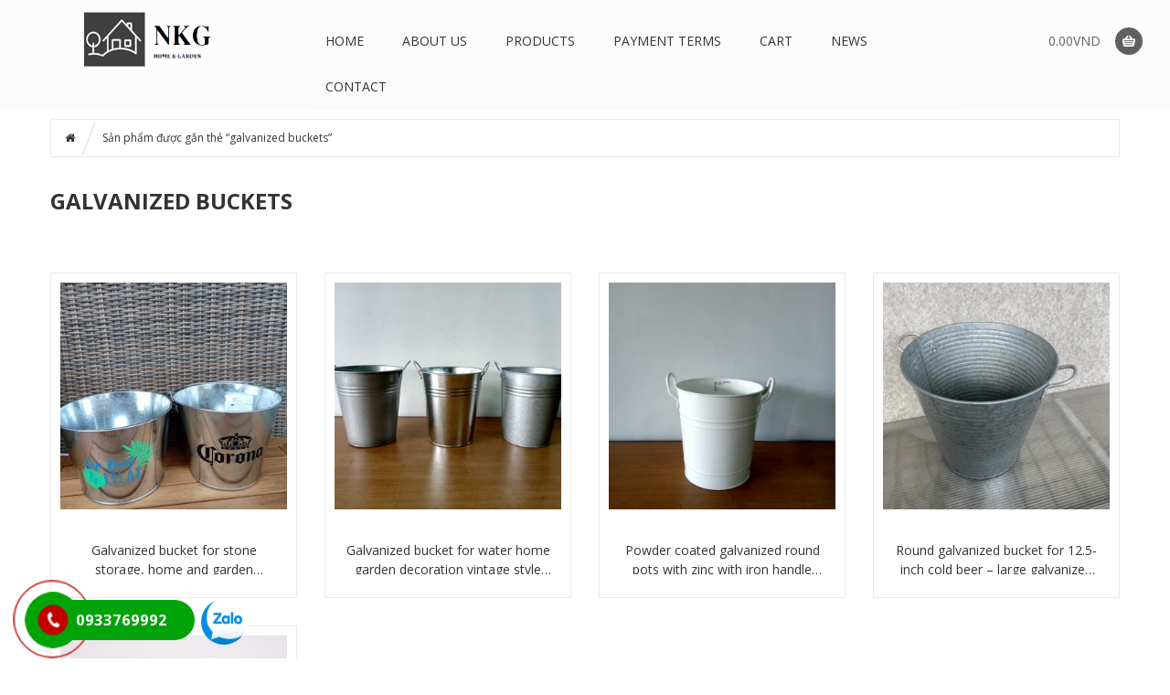

--- FILE ---
content_type: text/html; charset=UTF-8
request_url: https://namkigi-zinc.com/product-tag/galvanized-buckets/
body_size: 14472
content:
<!DOCTYPE html>
<html lang="vi-VN">
<head>
<meta charset="UTF-8">
<meta name="viewport" content="width=device-width, initial-scale=1">
<link rel="profile" href="http://gmpg.org/xfn/11">
<link rel="pingback" href="https://namkigi-zinc.com/xmlrpc.php">
				<script>document.documentElement.className = document.documentElement.className + ' yes-js js_active js'</script>
			<title>galvanized buckets Archives - NAM KIGI CO.,LTD</title>

<!-- This site is optimized with the Yoast SEO Premium plugin v11.4 - https://yoast.com/wordpress/plugins/seo/ -->
<link rel="canonical" href="https://namkigi-zinc.com/product-tag/galvanized-buckets/" />
<meta property="og:locale" content="vi_VN" />
<meta property="og:type" content="object" />
<meta property="og:title" content="galvanized buckets Archives - NAM KIGI CO.,LTD" />
<meta property="og:url" content="https://namkigi-zinc.com/product-tag/galvanized-buckets/" />
<meta property="og:site_name" content="NAM KIGI CO.,LTD" />
<meta name="twitter:card" content="summary_large_image" />
<meta name="twitter:title" content="galvanized buckets Archives - NAM KIGI CO.,LTD" />
<script type='application/ld+json' class='yoast-schema-graph yoast-schema-graph--main'>{"@context":"https://schema.org","@graph":[{"@type":"Organization","@id":"https://namkigi-zinc.com/#organization","name":"","url":"https://namkigi-zinc.com/","sameAs":[]},{"@type":"WebSite","@id":"https://namkigi-zinc.com/#website","url":"https://namkigi-zinc.com/","name":"NAM KIGI CO.,LTD","publisher":{"@id":"https://namkigi-zinc.com/#organization"},"potentialAction":{"@type":"SearchAction","target":"https://namkigi-zinc.com/?s={search_term_string}","query-input":"required name=search_term_string"}},{"@type":"CollectionPage","@id":"https://namkigi-zinc.com/product-tag/galvanized-buckets/#webpage","url":"https://namkigi-zinc.com/product-tag/galvanized-buckets/","inLanguage":"vi-VN","name":"galvanized buckets Archives - NAM KIGI CO.,LTD","isPartOf":{"@id":"https://namkigi-zinc.com/#website"}}]}</script>
<!-- / Yoast SEO Premium plugin. -->

<link rel='dns-prefetch' href='//fonts.googleapis.com' />
<link rel='dns-prefetch' href='//s.w.org' />
<link rel="alternate" type="application/rss+xml" title="Dòng thông tin NAM KIGI CO.,LTD &raquo;" href="https://namkigi-zinc.com/feed/" />
<link rel="alternate" type="application/rss+xml" title="Dòng phản hồi NAM KIGI CO.,LTD &raquo;" href="https://namkigi-zinc.com/comments/feed/" />
<link rel="alternate" type="application/rss+xml" title="Nguồn cấp NAM KIGI CO.,LTD &raquo; galvanized buckets Tag" href="https://namkigi-zinc.com/product-tag/galvanized-buckets/feed/" />
		<script type="text/javascript">
			window._wpemojiSettings = {"baseUrl":"https:\/\/s.w.org\/images\/core\/emoji\/12.0.0-1\/72x72\/","ext":".png","svgUrl":"https:\/\/s.w.org\/images\/core\/emoji\/12.0.0-1\/svg\/","svgExt":".svg","source":{"concatemoji":"https:\/\/namkigi-zinc.com\/wp-includes\/js\/wp-emoji-release.min.js"}};
			!function(e,a,t){var r,n,o,i,p=a.createElement("canvas"),s=p.getContext&&p.getContext("2d");function c(e,t){var a=String.fromCharCode;s.clearRect(0,0,p.width,p.height),s.fillText(a.apply(this,e),0,0);var r=p.toDataURL();return s.clearRect(0,0,p.width,p.height),s.fillText(a.apply(this,t),0,0),r===p.toDataURL()}function l(e){if(!s||!s.fillText)return!1;switch(s.textBaseline="top",s.font="600 32px Arial",e){case"flag":return!c([127987,65039,8205,9895,65039],[127987,65039,8203,9895,65039])&&(!c([55356,56826,55356,56819],[55356,56826,8203,55356,56819])&&!c([55356,57332,56128,56423,56128,56418,56128,56421,56128,56430,56128,56423,56128,56447],[55356,57332,8203,56128,56423,8203,56128,56418,8203,56128,56421,8203,56128,56430,8203,56128,56423,8203,56128,56447]));case"emoji":return!c([55357,56424,55356,57342,8205,55358,56605,8205,55357,56424,55356,57340],[55357,56424,55356,57342,8203,55358,56605,8203,55357,56424,55356,57340])}return!1}function d(e){var t=a.createElement("script");t.src=e,t.defer=t.type="text/javascript",a.getElementsByTagName("head")[0].appendChild(t)}for(i=Array("flag","emoji"),t.supports={everything:!0,everythingExceptFlag:!0},o=0;o<i.length;o++)t.supports[i[o]]=l(i[o]),t.supports.everything=t.supports.everything&&t.supports[i[o]],"flag"!==i[o]&&(t.supports.everythingExceptFlag=t.supports.everythingExceptFlag&&t.supports[i[o]]);t.supports.everythingExceptFlag=t.supports.everythingExceptFlag&&!t.supports.flag,t.DOMReady=!1,t.readyCallback=function(){t.DOMReady=!0},t.supports.everything||(n=function(){t.readyCallback()},a.addEventListener?(a.addEventListener("DOMContentLoaded",n,!1),e.addEventListener("load",n,!1)):(e.attachEvent("onload",n),a.attachEvent("onreadystatechange",function(){"complete"===a.readyState&&t.readyCallback()})),(r=t.source||{}).concatemoji?d(r.concatemoji):r.wpemoji&&r.twemoji&&(d(r.twemoji),d(r.wpemoji)))}(window,document,window._wpemojiSettings);
		</script>
		<style type="text/css">
img.wp-smiley,
img.emoji {
	display: inline !important;
	border: none !important;
	box-shadow: none !important;
	height: 1em !important;
	width: 1em !important;
	margin: 0 .07em !important;
	vertical-align: -0.1em !important;
	background: none !important;
	padding: 0 !important;
}
</style>
	<link rel='stylesheet' id='wp-block-library-css'  href='https://namkigi-zinc.com/wp-includes/css/dist/block-library/style.min.css' type='text/css' media='all' />
<link rel='stylesheet' id='wc-block-style-css'  href='https://namkigi-zinc.com/wp-content/plugins/woocommerce/packages/woocommerce-blocks/build/style.css' type='text/css' media='all' />
<link rel='stylesheet' id='jquery-selectBox-css'  href='https://namkigi-zinc.com/wp-content/plugins/yith-woocommerce-wishlist/assets/css/jquery.selectBox.css' type='text/css' media='all' />
<link rel='stylesheet' id='yith-wcwl-font-awesome-css'  href='https://namkigi-zinc.com/wp-content/plugins/yith-woocommerce-wishlist/assets/css/font-awesome.min.css' type='text/css' media='all' />
<link rel='stylesheet' id='yith-wcwl-main-css'  href='https://namkigi-zinc.com/wp-content/plugins/yith-woocommerce-wishlist/assets/css/style.css' type='text/css' media='all' />
<style id='yith-wcwl-main-inline-css' type='text/css'>
.wishlist_table .add_to_cart, a.add_to_wishlist.button.alt { border-radius: 16px; -moz-border-radius: 16px; -webkit-border-radius: 16px; }
</style>
<link rel='stylesheet' id='hrw-css'  href='https://namkigi-zinc.com/wp-content/plugins/call-now-icon-animate/css.css' type='text/css' media='' />
<link rel='stylesheet' id='contact-form-7-css'  href='https://namkigi-zinc.com/wp-content/plugins/contact-form-7/includes/css/styles.css' type='text/css' media='all' />
<link rel='stylesheet' id='rs-plugin-settings-css'  href='https://namkigi-zinc.com/wp-content/plugins/revslider/public/assets/css/settings.css' type='text/css' media='all' />
<style id='rs-plugin-settings-inline-css' type='text/css'>
#rs-demo-id {}
</style>
<link rel='stylesheet' id='woocommerce-layout-css'  href='https://namkigi-zinc.com/wp-content/plugins/woocommerce/assets/css/woocommerce-layout.css' type='text/css' media='all' />
<link rel='stylesheet' id='woocommerce-smallscreen-css'  href='https://namkigi-zinc.com/wp-content/plugins/woocommerce/assets/css/woocommerce-smallscreen.css' type='text/css' media='only screen and (max-width: 768px)' />
<link rel='stylesheet' id='woocommerce-general-css'  href='https://namkigi-zinc.com/wp-content/plugins/woocommerce/assets/css/woocommerce.css' type='text/css' media='all' />
<style id='woocommerce-inline-inline-css' type='text/css'>
.woocommerce form .form-row .required { visibility: visible; }
</style>
<link rel='stylesheet' id='jquery-colorbox-css'  href='https://namkigi-zinc.com/wp-content/plugins/yith-woocommerce-compare/assets/css/colorbox.css' type='text/css' media='all' />
<link rel='stylesheet' id='woocommerce_prettyPhoto_css-css'  href='//namkigi-zinc.com/wp-content/plugins/woocommerce/assets/css/prettyPhoto.css' type='text/css' media='all' />
<link rel='stylesheet' id='open-sans-css-css'  href='//fonts.googleapis.com/css?family=Open+Sans%3A300italic%2C400italic%2C600italic%2C700italic%2C800italic%2C400%2C300%2C600%2C700%2C800&#038;ver=5.3' type='text/css' media='all' />
<link rel='stylesheet' id='sv-reset-css'  href='https://namkigi-zinc.com/wp-content/themes/megastore/assets/css/lib/reset.min.css' type='text/css' media='all' />
<link rel='stylesheet' id='bootstrap-css'  href='https://namkigi-zinc.com/wp-content/themes/megastore/assets/css/lib/bootstrap.min.css' type='text/css' media='all' />
<link rel='stylesheet' id='font-awesome-css'  href='https://namkigi-zinc.com/wp-content/plugins/js_composer/assets/lib/bower/font-awesome/css/font-awesome.min.css' type='text/css' media='all' />
<style id='font-awesome-inline-css' type='text/css'>
[data-font="FontAwesome"]:before {font-family: 'FontAwesome' !important;content: attr(data-icon) !important;speak: none !important;font-weight: normal !important;font-variant: normal !important;text-transform: none !important;line-height: 1 !important;font-style: normal !important;-webkit-font-smoothing: antialiased !important;-moz-osx-font-smoothing: grayscale !important;}
</style>
<link rel='stylesheet' id='owl-carousel-css'  href='https://namkigi-zinc.com/wp-content/themes/megastore/assets/css/lib/owl.carousel.min.css' type='text/css' media='all' />
<link rel='stylesheet' id='jquery-ui-css'  href='https://namkigi-zinc.com/wp-content/themes/megastore/assets/css/lib/jquery-ui.min.css' type='text/css' media='all' />
<link rel='stylesheet' id='animate-css'  href='https://namkigi-zinc.com/wp-content/themes/megastore/assets/css/lib/animate.min.css' type='text/css' media='all' />
<link rel='stylesheet' id='easyzoom-css'  href='https://namkigi-zinc.com/wp-content/themes/megastore/assets/css/lib/easyzoom.min.css' type='text/css' media='all' />
<link rel='stylesheet' id='jquery-fancybox-css'  href='https://namkigi-zinc.com/wp-content/themes/megastore/assets/css/lib/jquery.fancybox.min.css' type='text/css' media='all' />
<link rel='stylesheet' id='global-css'  href='https://namkigi-zinc.com/wp-content/themes/megastore/assets/css/lib/global.min.css' type='text/css' media='all' />
<link rel='stylesheet' id='mCustomScrollbar-css'  href='https://namkigi-zinc.com/wp-content/themes/megastore/assets/css/lib/jquery.mCustomScrollbar.min.css' type='text/css' media='all' />
<link rel='stylesheet' id='sv-theme-unitest-css'  href='https://namkigi-zinc.com/wp-content/themes/megastore/assets/css/theme-unitest.css' type='text/css' media='all' />
<link rel='stylesheet' id='sv-default-css'  href='https://namkigi-zinc.com/wp-content/themes/megastore/assets/css/lib/theme-style.css' type='text/css' media='all' />
<link rel='stylesheet' id='sv-theme-style-css'  href='https://namkigi-zinc.com/wp-content/themes/megastore/assets/css/custom-style.css' type='text/css' media='all' />
<link rel='stylesheet' id='sv-responsive-css'  href='https://namkigi-zinc.com/wp-content/themes/megastore/assets/css/lib/responsive.css' type='text/css' media='all' />
<link rel='stylesheet' id='sv-responsive-fix-css'  href='https://namkigi-zinc.com/wp-content/themes/megastore/assets/css/lib/responsive-fix.css' type='text/css' media='all' />
<link rel='stylesheet' id='style-product-list-pen-css'  href='https://namkigi-zinc.com/wp-content/themes/megastore/assets/css/style-product-list-pen.css' type='text/css' media='all' />
<link rel='stylesheet' id='sv-theme-default-css'  href='https://namkigi-zinc.com/wp-content/themes/megastore/style.css' type='text/css' media='all' />
<link rel='stylesheet' id='reponsive-pen-css'  href='https://namkigi-zinc.com/wp-content/themes/megastore/assets/css/reponsive-pen.css' type='text/css' media='all' />
<script type="text/template" id="tmpl-variation-template">
	<div class="woocommerce-variation-description">{{{ data.variation.variation_description }}}</div>
	<div class="woocommerce-variation-price">{{{ data.variation.price_html }}}</div>
	<div class="woocommerce-variation-availability">{{{ data.variation.availability_html }}}</div>
</script>
<script type="text/template" id="tmpl-unavailable-variation-template">
	<p>Rất tiếc, sản phẩm này hiện không tồn tại. Hãy chọn một phương thức kết hợp khác.</p>
</script>
<script type='text/javascript' src='https://namkigi-zinc.com/wp-includes/js/jquery/jquery.js'></script>
<script type='text/javascript' src='https://namkigi-zinc.com/wp-includes/js/jquery/jquery-migrate.min.js'></script>
<script type='text/javascript' src='https://namkigi-zinc.com/wp-content/plugins/revslider/public/assets/js/jquery.themepunch.tools.min.js'></script>
<script type='text/javascript' src='https://namkigi-zinc.com/wp-content/plugins/revslider/public/assets/js/jquery.themepunch.revolution.min.js'></script>
<script type='text/javascript' src='https://namkigi-zinc.com/wp-content/plugins/woocommerce/assets/js/jquery-blockui/jquery.blockUI.min.js'></script>
<script type='text/javascript'>
/* <![CDATA[ */
var wc_add_to_cart_params = {"ajax_url":"\/wp-admin\/admin-ajax.php","wc_ajax_url":"\/?wc-ajax=%%endpoint%%","i18n_view_cart":"Xem gi\u1ecf h\u00e0ng","cart_url":"https:\/\/namkigi-zinc.com\/cart\/","is_cart":"","cart_redirect_after_add":"yes"};
/* ]]> */
</script>
<script type='text/javascript' src='https://namkigi-zinc.com/wp-content/plugins/woocommerce/assets/js/frontend/add-to-cart.min.js'></script>
<script type='text/javascript' src='https://namkigi-zinc.com/wp-content/plugins/js_composer/assets/js/vendors/woocommerce-add-to-cart.js'></script>
<link rel='https://api.w.org/' href='https://namkigi-zinc.com/wp-json/' />
<link rel="EditURI" type="application/rsd+xml" title="RSD" href="https://namkigi-zinc.com/xmlrpc.php?rsd" />
<link rel="wlwmanifest" type="application/wlwmanifest+xml" href="https://namkigi-zinc.com/wp-includes/wlwmanifest.xml" /> 
<meta name="generator" content="WordPress 5.3" />
<meta name="generator" content="WooCommerce 3.8.1" />

<!-- Ứng dụng cài đặt Phone, Mạng xã hội 0.1.1 bởi QCV Group -->
<style>.mypage-alo-ph-circle {border-color: #c20000;}
					.mypage-alo-ph-circle-fill, .mypage-alo-phone span {background-color:#00a308;}
					.mypage-alo-ph-img-circle {background-color: #c20000;}.mypage-alo-phone:hover .mypage-alo-ph-circle {border-color: #cd5600;}
					.mypage-alo-phone:hover .mypage-alo-ph-circle-fill, .mypage-alo-phone:hover span  {background-color:#cd5600;}
					.mypage-alo-phone:hover .mypage-alo-ph-img-circle {background-color: #cd5600;}</style>	<noscript><style>.woocommerce-product-gallery{ opacity: 1 !important; }</style></noscript>
	<style type="text/css">.recentcomments a{display:inline !important;padding:0 !important;margin:0 !important;}</style><meta name="generator" content="Powered by WPBakery Page Builder - drag and drop page builder for WordPress."/>
<!--[if lte IE 9]><link rel="stylesheet" type="text/css" href="https://namkigi-zinc.com/wp-content/plugins/js_composer/assets/css/vc_lte_ie9.min.css" media="screen"><![endif]--><meta name="generator" content="Powered by Slider Revolution 5.4.8.3 - responsive, Mobile-Friendly Slider Plugin for WordPress with comfortable drag and drop interface." />
<link rel="icon" href="https://namkigi-zinc.com/wp-content/uploads/2025/01/cropped-S-Logo-32x32.png" sizes="32x32" />
<link rel="icon" href="https://namkigi-zinc.com/wp-content/uploads/2025/01/cropped-S-Logo-192x192.png" sizes="192x192" />
<link rel="apple-touch-icon-precomposed" href="https://namkigi-zinc.com/wp-content/uploads/2025/01/cropped-S-Logo-180x180.png" />
<meta name="msapplication-TileImage" content="https://namkigi-zinc.com/wp-content/uploads/2025/01/cropped-S-Logo-270x270.png" />
<script type="text/javascript">function setREVStartSize(e){									
						try{ e.c=jQuery(e.c);var i=jQuery(window).width(),t=9999,r=0,n=0,l=0,f=0,s=0,h=0;
							if(e.responsiveLevels&&(jQuery.each(e.responsiveLevels,function(e,f){f>i&&(t=r=f,l=e),i>f&&f>r&&(r=f,n=e)}),t>r&&(l=n)),f=e.gridheight[l]||e.gridheight[0]||e.gridheight,s=e.gridwidth[l]||e.gridwidth[0]||e.gridwidth,h=i/s,h=h>1?1:h,f=Math.round(h*f),"fullscreen"==e.sliderLayout){var u=(e.c.width(),jQuery(window).height());if(void 0!=e.fullScreenOffsetContainer){var c=e.fullScreenOffsetContainer.split(",");if (c) jQuery.each(c,function(e,i){u=jQuery(i).length>0?u-jQuery(i).outerHeight(!0):u}),e.fullScreenOffset.split("%").length>1&&void 0!=e.fullScreenOffset&&e.fullScreenOffset.length>0?u-=jQuery(window).height()*parseInt(e.fullScreenOffset,0)/100:void 0!=e.fullScreenOffset&&e.fullScreenOffset.length>0&&(u-=parseInt(e.fullScreenOffset,0))}f=u}else void 0!=e.minHeight&&f<e.minHeight&&(f=e.minHeight);e.c.closest(".rev_slider_wrapper").css({height:f})					
						}catch(d){console.log("Failure at Presize of Slider:"+d)}						
					};</script>

            <style id="sv_cutom_css">
                .price-box span
    {color:#dd0000}
.single_add_to_cart_button, .product_type_simple, .products .btn-add-cart
    {background-color:#59d600 !important}
.option7 .main-menu .navbar-nav > li:hover> a,
    .option5 .product-extra-link a.addcart-link:hover,
    .option6 .main-menu, .header-menu6,
    .item-banner6 .banner-intro h2 span::before,.form-newsletter .mc4wp-form input[type="submit"],
    .about-icon a:hover, .item-latest-news6 .news-info.info-red .readmore-link, .news-info.info-red, .item-banner-adv6.half-banner:hover .banner-info::before, .item-banner-adv6.half-banner:hover .banner-info, .item-product6 .product-extra-link a.addcart-link:hover, .item-product6 .product-extra-link a.wishlist-link, .item-product6 .product-thumb .quickview-link, .kt-owl-carousel.kt-owl-option6 .owl-nav>div:hover, .item-banner6 .banner-intro h2 span::before,
    .service-icon8 > a, .menu-header-nav5.menu8, .main-menu.menu-header-nav5.menu8,
    .option8 .product-extra-link a.addcart-link:hover, .option8 .product-extra-link a:hover,
    .main-menu.main-menu12 .navbar-nav>li:hover, .main-menu .navbar-nav>li:hover .dropdown-menu, .main-menu.main-menu12 .navbar-nav>li.current-menu-item,
    .option12 .option4 .block-slider .bx-pager-item a.active,
    .option12 .product-box9 .product-tab-content.kt-owl-carousel .owl-prev:hover, 
    .option12 .product-box9 .product-tab-content.kt-owl-carousel .owl-next:hover,
    .option12 .kt-owl-carousel .owl-prev:hover, 
    .option12 .kt-owl-carousel .owl-next:hover,.top-bar.top-bar12 .top-bar-link-right li:hover,
    .item-product13 .product-extra-link a.addcart-link,.option9.option17 .product-extra-link a.addcart-link
    {background-color:#ffffff}
.block-wrap-cart6 .iner-block-cart > a .total span,
    .about-info > h3 a:hover, .question-faq, .product-tab6 .product-tab-header li.active a, .product-tab6 .product-tab-header li a:hover, .item-banner-adv6.full-banner .banner-info a.readmore:hover, .item-product6 .product-title a:hover, .big-sale-banner .banner-info h3,
    .service-info8 > h3 a,.contact-phone6 span
    {color:#ffffff}
.item-banner-adv6.half-banner:hover .banner-info::after
    {border-left-color:#ffffff}
.option8 .product-extra-link a.addcart-link:hover, .option8 .product-extra-link a:hover,
    .option12 .product-box9 .product-tab-content.kt-owl-carousel .owl-prev:hover, 
    .option12 .product-box9 .product-tab-content.kt-owl-carousel .owl-next:hover,
    .option12 .kt-owl-carousel .owl-prev:hover, 
    .option12 .kt-owl-carousel .owl-next:hover
    {border-color:#ffffff}
a:hover, a:focus, a:active,.main-menu .navbar-nav>li:hover>a, .main-menu .navbar-nav>li.current-menu-item>a,
    .block-category .nav-tab>li>a:hover, .block-category .nav-tab>li.active>a,
    .block-category .categories>li>a:before,.block-popular-cat .sub-categories li a:before,
    .block-coppyright a, .list-link-footer li a:hover, .block-shop-phone strong,
    .block-header-right .item i,.block-tabs .nav-tab li a:hover, .block-tabs .nav-tab li:before,
    .option3 .advanced-search .btn-search,ul.top-box.top-box3 > li > i,
    .block-wrap-cart .iner-block-cart>a,.block-wrap-cart .iner-block-cart>a,
    .block-tags .tagcloud a:hover,.option4 .wrap-block-cl .user-info .fa,
    .option4 .block-slider .caption-group .primary,.recent-comment-list li>h5>a:hover,
    .comment-form .controls a:hover,.option3 .main-menu .navbar-nav>li>a:hover, .option3 .main-menu .navbar-nav>li.active>a, .option3 .main-menu .navbar-nav>li>a:focus,
    .main-menu .has-mega-menu .dropdown-menu > li .block-megamenu-text > li.group_header:hover a,
    .blog-posts .post-item .entry-meta-data .fa,.blog-posts .post-item .entry-meta-data a:hover,
    .blog-posts .post-item .entry-meta-data a:hover,.blog-posts .post-item .entry-meta-data .fa,
    .option4 .wrap-block-cl .user-info .dropdown-menu .fa,.entry-detail .entry-meta-data .author .fa,
    .entry-detail .entry-meta-data a:hover,.entry-tags a:hover,.block-news7 .author-comment > a:hover,
    .block-news7 .item-latest-news .readmore:hover,.product-tab-header li a:hover, .product-tab-header li.active a,
    .product-thumb .quickview-link,.block-slider5 .caption-group .title .primary,.link-view-all a,
    .item-latest-news .readmore:hover,.author-comment > a:hover,.info-header-right5 > li a:hover,
    .info-header-left5 li i,.top-link6 > li a:hover,.wrap-block-cl6 .dropdown > a:hover,
    .item-banner6 .banner-intro h3 span::before,.item-banner-adv6.full-banner .banner-info a.readmore, .item-banner-adv6.full-banner .banner-info h2, .info-gift-cart > h3 a:hover, .item-banner6 .banner-intro h2 span, .big-sale-banner .banner-info h2, .icon-gift-cart > a,
    .vertical-menu-link>li>a:before,.top-bar10.top-bar .top-bar-link-right li a,
    .product-box9.product-box10 .product-tab-header ul li.active a, .product-box9 .product-tab-header ul li a:hover,
    .main-menu10.main-menu .navbar-nav > li:hover > a,.top-bar10.top-bar .top-bar-link > li .fa,
    .top-bar.top-bar12 .top-bar-link > li .fa,.option13 .contact-phone6 span,
    .option13 .block-wrap-cart6 .iner-block-cart > a .total span,.mini-cart14 .total-mini-cart-price,
    .option14 .block-vertical-menu .vertical-head .vertical-title:after
    {color:#606060}
.advanced-search .btn-search,.block-wrap-cart .iner-block-cart:after,#category-select-menu .ui-state-focus,
    .block-category .categories>li>a>.text:before,.block-category .categories>li>a:hover>.text,
    .products .btn-quick-view,.block-hot-deals .block-countdownt .box-count,
    .sv-btn-default,.mc4wp-form input[type="submit"],.block-social .list-social li>a:hover,.scroll_top,
    .kt-owl-carousel .owl-next:hover,.option4 .block-slider .bx-prev:hover, .block-slider .bx-next:hover,
    .kt-owl-carousel .owl-prev:hover,.block-slider .bx-prev:hover, .block-slider .bx-next:hover,
    .block-header-right .item.item-cart,.block-vertical-menu .vertical-head,
    .block-hot-deals2 .nav-tab li.active a:before, .block-hot-deals2 .nav-tab li:hover a:before,
    .caption-group .button-radius:before, .wpb_content_element .button-radius:before, .block-banner2 .button-radius:before,
    .option3 .products .btn-quick-view,.block-top-review .list-product .product:hover .order, .block-top-review .list-product .product.active .order,
    .option3 .kt-owl-carousel .owl-prev:hover, .option3 .kt-owl-carousel .owl-next:hover, .option3 .customNavigation-owl .prev:hover, .option3 .customNavigation-owl .next:hover,
    .option3 .tab-cat-products .sub-cat,.option4 .wrap-block-cl .dropdown-menu>li>a:hover,
    .option4 .block-slider .bx-pager-item a.active,.block-categories .sub-cat,.button,
    .page-numbers>li>a:hover, .page-numbers>li>span.current,.tagcloud a:hover,
    .comment-list .comment-reply-link,.woocommerce input.button, .woocommerce table.my_account_orders .order-actions .button, .woocommerce button.button, .woocommerce #respond input#submit.alt, .woocommerce a.button.alt, .woocommerce button.button.alt, .woocommerce input.button.alt, .woocommerce .cart .button, .woocommerce .cart input.button,
    .block-filter-inner .ui-slider-handle,.display-product-option li.selected span, .display-product-option li:hover span,
    .woocommerce input.button:hover, .woocommerce table.my_account_orders .order-actions .button:hover, .woocommerce button.button:hover, .woocommerce #respond input#submit.alt:hover, .woocommerce a.button.alt:hover, .woocommerce button.button.alt:hover, .woocommerce input.button.alt:hover, .woocommerce-cart .wc-proceed-to-checkout a.checkout-button:hover,
    .woocommerce div.product form.cart .button.single_add_to_cart_button:before,.block-category-list a:hover,
    .main-menu .dropdown-menu li:hover,.option4 .kt-owl-carousel .owl-prev:hover, .option4 .kt-owl-carousel .owl-next:hover, .option4 .customNavigation-owl .prev:hover, .option4 .customNavigation-owl .next:hover,
    .woocommerce #review_form #respond .form-submit input,
    .woocommerce #respond input#submit.disabled:hover, .woocommerce #respond input#submit:disabled:hover, .woocommerce #respond input#submit:disabled[disabled]:hover, .woocommerce a.button.disabled:hover, .woocommerce a.button:disabled:hover, .woocommerce a.button:disabled[disabled]:hover, .woocommerce button.button.disabled:hover, .woocommerce button.button:disabled:hover, .woocommerce button.button:disabled[disabled]:hover, .woocommerce input.button.disabled:hover, .woocommerce input.button:disabled:hover, .woocommerce input.button:disabled[disabled]:hover,
    .main-menu .has-mega-menu .dropdown-menu > li .block-megamenu-link > li.group_header:hover, .main-menu .has-mega-menu .dropdown-menu > li .block-megamenu-link > li:hover,
    .error-404 .search-widget .btn-search,.option3 .block .block-head:before,.block3 .block-head .block-title:before,
    .block3 .block-head .nav-tab.tab-category li.active:before,.block3 .block-head .nav-tab.tab-category li:hover:before,
    .sub-menu-list-box .button-radius:before,.top-bar-link-right li:hover,.navbar.menu-option7,
    .dropdown-menu>.active>a,.option5 .inner-header5 .link-adv-info:hover,.mini-cart5,
    .menu-home-icon .main-menu .navbar-nav> li.goto-home > a, .header-nav5 .main-menu .navbar-nav> li.goto-home > a,
    .block-slider5 .bx-controls-direction a:hover, .block-slider5 .caption-group .button-rect::before,
    .kt-owl-option5 .owl-nav>div:hover, .option5 .product-extra-link a.addcart-link,
    .option5 .inner-header5 .link-adv-info:hover, .option5 .product-extra-link a:hover,
    .search-form6::after,.contact-phone6 i.fa,.wrap-block-cl6 .dropdown-menu > li > a:hover,.item-banner6 .banner-intro h3 span::before,
    .about-icon a, .item-latest-news6 .news-info.info-yellow .readmore-link, .news-info.info-yellow, .product-tab6 .product-tab-header li::after, .item-banner-adv6.half-banner .banner-info::before, .item-banner-adv6.half-banner .banner-info, .kt-owl-carousel.kt-owl-option6 .owl-next, .item-product6 .product-extra-link a.addcart-link, .kt-owl-carousel.kt-owl-option6 .owl-prev, .icon-gift-cart > a:hover, .item-banner6 .banner-intro h4 span::before, .item-banner6 .banner-intro h3 span::before,
    .form-newsletter .mc4wp-form input[type="submit"]:hover,
    .option8 .kt-owl-carousel .owl-prev:hover, .option8 .kt-owl-carousel .owl-next:hover, .option8 .product-extra-link a.addcart-link,
    .block-content-vertical-menu .head,.vertical-menu-link>li>a:hover .text, .vertical-menu-link>li>a:hover:before,
    .vertical-menu-link>li>a .text:before,
    .option6 .main-menu.menu9 .navbar-nav > li> a:focus, .option6 .main-menu.menu9 .navbar-nav > li:hover > a,
    .option6 .main-menu.menu9 .navbar-nav> li.goto-home > a,
    .option9 .product-extra-link a:hover,.product-box9 .product-tab-content.kt-owl-carousel .owl-prev:hover, .product-box9 .product-tab-content.kt-owl-carousel .owl-next:hover,
    .option9 .product-extra-link a.addcart-link,.product-box9 .product-tab-header ul li.active::before,
    .product-extra-link a.added,.mini-cart11 .block-wrap-cart .iner-block-cart > a,
    .top-bar10.top-bar .top-bar-link-right li:hover,.main-menu10.main-menu,
    .product-box9.product-box10 .product-tab-header ul li.active::before,.main-menu.main-menu12,
    .option12 .block-slider .bx-pager-item a,
    .option12 .product-box9 .product-tab-content.kt-owl-carousel .owl-prev, 
    .option12 .product-box9 .product-tab-content.kt-owl-carousel .owl-next,
    .option12 .kt-owl-carousel .owl-prev, 
    .option12 .kt-owl-carousel .owl-next,.banner-slider13 .bx-pager .bx-pager-item > a.active,
    .item-service13 .service-icon a,.item-banner13 .banner-info .shopnow,
    .title-tab13 .list-inline li.active a,.header-menu13,.title-tab13 .list-inline li.active a,
    .item-product13 .product-thumb .quickview-link,.item-product13 .product-extra-link a:hover,
    .banner-slider13 .bx-controls-direction a:hover,.option17 .kt-owl-carousel .owl-nav > div:hover,
    .option17 .product-tab-header.header-box17 .list-inline li.active a,.option6 .navbar-toggle,
    .option9.option17 .product-extra-link a.addcart-link:hover,.header-menu17 .option6 .main-menu .navbar-nav> li.goto-home > a,
    .block-tabs .nav-tab li.active, .block-product-after .block-title
    {background-color:#606060}
.top-bar-link-right li:hover a,.top-bar .top-bar-link.top-bar-link-right>li:hover .fa {color:#fff;}.block-social .list-social li>a:hover,.kt-owl-carousel .owl-next:hover,
    .option4 .block-slider .bx-prev:hover, .block-slider .bx-next:hover,
    .kt-owl-carousel .owl-prev:hover,.block-slider .bx-prev:hover, .block-slider .bx-next:hover,
    .block-hot-deals2 .nav-tab li.active a:before, .block-hot-deals2 .nav-tab li:hover a:before,
    .option3 .main-menu .navbar-nav>li>a:hover, .option3 .main-menu .navbar-nav>li.active>a, .option3 .main-menu .navbar-nav>li>a:focus,
    .block3 .block-head .nav-tab.default li:hover>a, .block3 .block-head .nav-tab.default li.active>a, .block3 .block-head .block-title,
    .option3 .kt-owl-carousel .owl-prev:hover, .option3 .kt-owl-carousel .owl-next:hover, .option3 .customNavigation-owl .prev:hover, .option3 .customNavigation-owl .next:hover,
    .page-numbers>li>a:hover, .page-numbers>li>span.current,
    .block-product-image .product-list-thumb li a:hover img, .block-product-image .product-list-thumb li a.selected img,
    .option4 .kt-owl-carousel .owl-prev:hover, .option4 .kt-owl-carousel .owl-next:hover, .option4 .customNavigation-owl .prev:hover, .option4 .customNavigation-owl .next:hover,
    .option5 .inner-header5 .link-adv-info:hover, .option5 .product-extra-link a:hover,
    .option9 .product-extra-link a:hover,.product-extra-link a.added,.main-menu.main-menu11,
    .option12 .product-box9 .product-tab-content.kt-owl-carousel .owl-prev, 
    .option12 .product-box9 .product-tab-content.kt-owl-carousel .owl-next,
    .option12 .kt-owl-carousel .owl-prev, 
    .option12 .kt-owl-carousel .owl-next,.title-tab13 .list-inline li.active a,
    .block-product-after .block-head, .block-product-after .block-title:after
    {border-color: #606060}
.block-category .categories>li>a>.text:after,
    .item-banner-adv6.half-banner .banner-info::after,
    .vertical-menu-link>li>a .text:after
    {border-left-color: #606060}
.option3 .block-vertical-menu .vertical-head,.option3 .block .block-head,
    .option4 .block3 .block-head
    {border-top-color: #606060}
.main-menu .navbar-nav>li>a{}
.main-menu .navbar-nav>li:hover>a,
    .main-menu .navbar-nav>li>a:focus,
    .main-menu .navbar-nav>li.current-menu-item>a,
    .main-menu .navbar-nav>li.current-menu-ancestor>a
    {color:#000000 !important}
.dropdown-menu>li>a{}
.box-title-style1, .box-title-style2, .box-title-style1:before, .title2-style1
    {background:#11e079}
.title-style1, .viewall-style1, .title2-style1
    {color:}
.title-style11, .box-title-style11:before, .xemthem-style11 a, .title2-style11
    {background:#461896}
.title-style11:before
    {border-left-color: #461896}
.box-title-style11
{border-color: #461896}
.title-style11, .title2-style11, .xemthem-style11 a
    {color:}
.title-style30, .box-title-style30:before, .title2-style30
    {background:#346b1f}
.title-style30:before
    {border-left-color: #346b1f}
.box-title-style30
{border-color: #346b1f}
.title-style30, .title2-style30
    {color:}
.box-title-style31, .box-title-style31:before, .xemthem-style31 a, .title2-style31
    {background:#dd0000}
.title-style31:before
    {border-left-color: #dd0000}
.box-title-style31
{border-color: #dd0000}
.title-style31, .title2-style31, .viewall-style31
    {color:}
.box-title-style5, .box-title-style5:before, .viewall-style5, .title2-style5
    {background:#000000}
.title-style5, .title2-style5, .viewall-style5
    {color:}
.title-style3, .svgleft-style3, .svgright-style3
    {background:#606060}
.title-style3
    {color:}
.title-style32, .box-title-style32:before
    {background:#dd3333}
.title-style32:before
    {border-left-color: #dd3333}
.box-title-style32
{border-color: #dd3333}
.title-style32, .title2-style32
    {color:}
.title-style33, .box-title-style33:before
    {background:#1e73be}
.title-style33:before
    {border-left-color: #1e73be}
.box-title-style33
{border-color: #1e73be}
.title-style33
    {color:#ffffff}
            </style>

            
<noscript><style type="text/css"> .wpb_animate_when_almost_visible { opacity: 1; }</style></noscript></head>
<body class="archive tax-product_tag term-galvanized-buckets term-200 theme-megastore woocommerce woocommerce-page woocommerce-no-js theme-ver-3.6 wpb-js-composer js-comp-ver-5.6 vc_responsive">
		<div class="wrap ">
            <div id="header" class="header-page">
            <div class="container">
                <div data-vc-full-width="true" data-vc-full-width-init="false" data-vc-stretch-content="true" class="vc_row wpb_row vc_custom_1597024907500 vc_row-has-fill"><div class="wpb_column column_container col-sm-3"><div class="vc_column-inner"><div class="wpb_wrapper">
	<div  class="wpb_single_image wpb_content_element vc_align_center  vc_custom_1597025579625">
		
		<figure class="wpb_wrapper vc_figure">
			<a href="http://namkigi-zinc.com/" target="_self" class="vc_single_image-wrapper   vc_box_border_grey"><img width="155" height="84" src="https://namkigi-zinc.com/wp-content/uploads/2020/08/logo.png" class="vc_single_image-img attachment-full" alt="" /></a>
		</figure>
	</div>
</div></div></div><div class="wpb_column column_container col-sm-7"><div class="vc_column-inner vc_custom_1597025448762"><div class="wpb_wrapper"><div class="">
                            <nav class="navbar main-menu menu- main-" id="main-menu">
                                <div class="navbar-header">
                                    <button type="button" class="navbar-toggle collapsed" data-toggle="collapse" data-target="#navbar" aria-expanded="false" aria-controls="navbar">
                                        <i class="fa fa-bars"></i>
                                    </button>
                                    <a class="navbar-brand" href="#">MENU</a>
                                </div>
                                <div id="navbar" class="navbar-collapse collapse"><ul id="menu-menu-1" class="nav navbar-nav"><li id="nav-menu-item-16" class="main-menu-item  menu-item-even menu-item-depth-0 menu-item menu-item-type-post_type menu-item-object-page menu-item-home"><a href="https://namkigi-zinc.com/" class="menu-link main-menu-link">Home</a></li>
<li id="nav-menu-item-85" class="main-menu-item  menu-item-even menu-item-depth-0 menu-item menu-item-type-post_type menu-item-object-page"><a href="https://namkigi-zinc.com/about-us/" class="menu-link main-menu-link">About us</a></li>
<li id="nav-menu-item-89" class="main-menu-item  menu-item-even menu-item-depth-0 menu-item menu-item-type-taxonomy menu-item-object-product_cat menu-item-has-children"><a href="https://namkigi-zinc.com/product-category/products/" class="menu-link main-menu-link">Products</a>
<ul class="sub-menu dropdown-menu menu-odd  menu-depth-1">
	<li id="nav-menu-item-125" class="sub-menu-item  menu-item-odd menu-item-depth-1 menu-item menu-item-type-taxonomy menu-item-object-product_cat"><a href="https://namkigi-zinc.com/product-category/products/bucket/" class="menu-link sub-menu-link">Bucket</a></li>
	<li id="nav-menu-item-130" class="sub-menu-item  menu-item-odd menu-item-depth-1 menu-item menu-item-type-taxonomy menu-item-object-product_cat"><a href="https://namkigi-zinc.com/product-category/products/planter/" class="menu-link sub-menu-link">Planter</a></li>
	<li id="nav-menu-item-129" class="sub-menu-item  menu-item-odd menu-item-depth-1 menu-item menu-item-type-taxonomy menu-item-object-product_cat"><a href="https://namkigi-zinc.com/product-category/products/oval-tub/" class="menu-link sub-menu-link">Oval Tub</a></li>
	<li id="nav-menu-item-126" class="sub-menu-item  menu-item-odd menu-item-depth-1 menu-item menu-item-type-taxonomy menu-item-object-product_cat"><a href="https://namkigi-zinc.com/product-category/products/decor-pot/" class="menu-link sub-menu-link">Décor Pot</a></li>
	<li id="nav-menu-item-133" class="sub-menu-item  menu-item-odd menu-item-depth-1 menu-item menu-item-type-taxonomy menu-item-object-product_cat"><a href="https://namkigi-zinc.com/product-category/products/wall-pot/" class="menu-link sub-menu-link">Wall Pot</a></li>
	<li id="nav-menu-item-127" class="sub-menu-item  menu-item-odd menu-item-depth-1 menu-item menu-item-type-taxonomy menu-item-object-product_cat"><a href="https://namkigi-zinc.com/product-category/products/jug/" class="menu-link sub-menu-link">Jug</a></li>
	<li id="nav-menu-item-134" class="sub-menu-item  menu-item-odd menu-item-depth-1 menu-item menu-item-type-taxonomy menu-item-object-product_cat"><a href="https://namkigi-zinc.com/product-category/products/watering-can/" class="menu-link sub-menu-link">Watering Can</a></li>
	<li id="nav-menu-item-132" class="sub-menu-item  menu-item-odd menu-item-depth-1 menu-item menu-item-type-taxonomy menu-item-object-product_cat"><a href="https://namkigi-zinc.com/product-category/products/tray/" class="menu-link sub-menu-link">Tray</a></li>
	<li id="nav-menu-item-131" class="sub-menu-item  menu-item-odd menu-item-depth-1 menu-item menu-item-type-taxonomy menu-item-object-product_cat"><a href="https://namkigi-zinc.com/product-category/products/stainless-steel-planter/" class="menu-link sub-menu-link">Stainless Steel Planter</a></li>
	<li id="nav-menu-item-128" class="sub-menu-item  menu-item-odd menu-item-depth-1 menu-item menu-item-type-taxonomy menu-item-object-product_cat"><a href="https://namkigi-zinc.com/product-category/products/other/" class="menu-link sub-menu-link">Metal chair</a></li>
	<li id="nav-menu-item-4182" class="sub-menu-item  menu-item-odd menu-item-depth-1 menu-item menu-item-type-custom menu-item-object-custom"><a href="https://namkigi-zinc.com/truc-tuyen-tai-cac-song-bac-truc-tuyen/" class="menu-link sub-menu-link">.</a></li>
	<li id="nav-menu-item-4293" class="sub-menu-item  menu-item-odd menu-item-depth-1 menu-item menu-item-type-custom menu-item-object-custom"><a href="https://namkigi-zinc.com/nha-cai-vietnam-shbet/" class="menu-link sub-menu-link">.</a></li>
</ul>
</li>
<li id="nav-menu-item-86" class="main-menu-item  menu-item-even menu-item-depth-0 menu-item menu-item-type-post_type menu-item-object-page"><a href="https://namkigi-zinc.com/payment-terms/" class="menu-link main-menu-link">Payment terms</a></li>
<li id="nav-menu-item-87" class="main-menu-item  menu-item-even menu-item-depth-0 menu-item menu-item-type-post_type menu-item-object-page"><a href="https://namkigi-zinc.com/cart/" class="menu-link main-menu-link">Cart</a></li>
<li id="nav-menu-item-88" class="main-menu-item  menu-item-even menu-item-depth-0 menu-item menu-item-type-taxonomy menu-item-object-category"><a href="https://namkigi-zinc.com/category/news/" class="menu-link main-menu-link">News</a></li>
<li id="nav-menu-item-84" class="main-menu-item  menu-item-even menu-item-depth-0 menu-item menu-item-type-post_type menu-item-object-page"><a href="https://namkigi-zinc.com/contact/" class="menu-link main-menu-link">Contact</a></li>
</ul></div>
                            </nav>
                        </div></div></div></div><div class="wpb_column column_container col-sm-2"><div class="vc_column-inner vc_custom_1597025074012"><div class="wpb_wrapper"><div class="option3">
                                        <ul class="nav navbar-nav navbar-right">
                                            <li>
                                                <div class="block-wrap-cart">
                                                    <div class="iner-block-cart">
                                                <a href="https://namkigi-zinc.com/cart/">
                                                    <span class="total total-mini-cart-price set-cart-price"><span class="woocommerce-Price-amount amount">0.00<span class="woocommerce-Price-currencySymbol">VND</span></span></span>
                                                </a>
                                            </div>
                                                    <div class="block-mini-cart">
                                                        <div class="mini-cart-content content-mini-cart">                                    
                                                            <div class="mini-cart-main-content"><h5 class="mini-cart-head">Không có sản phẩm trong giỏ hàng của bạn.</h5></div>                    
                                                            <div class="total-default hidden"><span class="woocommerce-Price-amount amount">0.00<span class="woocommerce-Price-currencySymbol">VND</span></span></div>
                                                        </div>
                                                    </div>
                                                </div>
                                            </li>
                                        </ul>
                                    </div></div></div></div></div><div class="vc_row-full-width vc_clearfix"></div>
            </div>
        </div>
                <div id="main-content" class="content-shop shop-width-4">
            <div class="container">            
        		<div class="shop-breadcrumbs block block-breadcrumbs clearfix"><ul><li><a href="https://namkigi-zinc.com"></a><li><span></span><li>Sản phẩm được gắn thẻ &ldquo;galvanized buckets&rdquo;<li></ul></div>            	            
                <div class="row">
                	                	<div class="col-md-12 col-sm-12 col-xs-12">
                                        		        <header class="woocommerce-products-header">
	
	</header>
<div class="woocommerce-notices-wrapper"></div><h3 class="page-title">
	<span>galvanized buckets</span>
</h3>
<div class="sortPagiBar">
	<ul class="display-product-option">
        <li class="view-as-grid selected">
            <a href="http://namkigi-zinc.com/product-tag/galvanized-buckets/?type=grid"><span>grid</span></a>
        </li>
        <li class="view-as-list ">
            <a href="http://namkigi-zinc.com/product-tag/galvanized-buckets/?type=list"><span>list</span></a>
        </li>
    </ul>
	<div class="sortPagiBar-inner">
		<nav>
					</nav>
        <div class="show-product-item">
        	<span>Show 12</span>
        	<ul class="per-page-list">
				<li><a href="http://namkigi-zinc.com/product-tag/galvanized-buckets/?number=6">Show 6</a></li>
				<li><a href="http://namkigi-zinc.com/product-tag/galvanized-buckets/?number=9">Show 9</a></li>
				<li><a href="http://namkigi-zinc.com/product-tag/galvanized-buckets/?number=12">Show 12</a></li>
				<li><a href="http://namkigi-zinc.com/product-tag/galvanized-buckets/?number=18">Show 18</a></li>
				<li><a href="http://namkigi-zinc.com/product-tag/galvanized-buckets/?number=24">Show 24</a></li>
				<li><a href="http://namkigi-zinc.com/product-tag/galvanized-buckets/?number=48">Show 48</a></li>
			</ul>
        </div>
        
        <div class="sort-product">
        	<form class="woocommerce-ordering" method="get">
	<select name="orderby" class="orderby" aria-label="Đơn hàng của cửa hàng">
					<option value="menu_order"  selected='selected'>Thứ tự mặc định</option>
					<option value="popularity" >Thứ tự theo mức độ phổ biến</option>
					<option value="rating" >Thứ tự theo điểm đánh giá</option>
					<option value="date" >Mới nhất</option>
					<option value="price" >Thứ tự theo giá: thấp đến cao</option>
					<option value="price-desc" >Thứ tự theo giá: cao xuống thấp</option>
			</select>
	<input type="hidden" name="paged" value="1" />
	</form>
        </div>
	</div>
</div>
<div class="category-products">
	<ul class="products product grid row">	<li class="item-product col-xs-6 col-sm-6 col-md-3">
	<div class="product-container">
			<div class="inner">
				<div class="product-left">
					<div class="product-thumb">
                    <a class="product-img" href="https://namkigi-zinc.com/product/galvanized-bucket-for-stone-storage-home-and-garden-decoration/"><img width="330" height="330" src="https://namkigi-zinc.com/wp-content/uploads/2021/05/Bucket-0-330x330.jpg" class="attachment-330x330 size-330x330 wp-post-image" alt="" srcset="https://namkigi-zinc.com/wp-content/uploads/2021/05/Bucket-0-330x330.jpg 330w, https://namkigi-zinc.com/wp-content/uploads/2021/05/Bucket-0-150x150.jpg 150w, https://namkigi-zinc.com/wp-content/uploads/2021/05/Bucket-0-300x300.jpg 300w, https://namkigi-zinc.com/wp-content/uploads/2021/05/Bucket-0-266x266.jpg 266w, https://namkigi-zinc.com/wp-content/uploads/2021/05/Bucket-0-250x250.jpg 250w, https://namkigi-zinc.com/wp-content/uploads/2021/05/Bucket-0-230x230.jpg 230w, https://namkigi-zinc.com/wp-content/uploads/2021/05/Bucket-0-450x450.jpg 450w, https://namkigi-zinc.com/wp-content/uploads/2021/05/Bucket-0-60x60.jpg 60w" sizes="(max-width: 330px) 100vw, 330px" /></a>
                    <a title="Quick View" data-product-id="3143" href="https://namkigi-zinc.com/product/galvanized-bucket-for-stone-storage-home-and-garden-decoration/" class="product-quick-view btn-quick-view">Quick View</a>
                </div>
				</div>
				<div class="product-right">
					<div class="product-name">
						<a href="https://namkigi-zinc.com/product/galvanized-bucket-for-stone-storage-home-and-garden-decoration/" title="Galvanized bucket for stone storage, home and garden decoration &#8211; Galvanized cold beer ice bucket">Galvanized bucket for stone storage, home and garden decoration &#8211; Galvanized cold beer ice bucket</a>
					</div>
					<div class="price-box">
						
					</div>
					<div class="product-rating ">
                        <div class="inner-rating" style="width:0%;"></div></div>
                    <div class="product-button">
                                <a href="/product-tag/galvanized-buckets/?add_to_wishlist=3143" class="add_to_wishlist btn-add-wishlist" rel="nofollow" data-product-id="3143">Add Wishlist</a>
                                <a href="/product-tag/galvanized-buckets/?action=yith-woocompare-add-product&#038;id=3143" class="product-compare compare btn-add-comparre" data-product_id="3143">Compare</a>
                                <a href="https://namkigi-zinc.com/product/galvanized-bucket-for-stone-storage-home-and-garden-decoration/" rel="nofollow" data-product_id="3143" data-product_sku="" data-quantity="1" class=" product_type_simple">Chi tiết<span class="icon"></span></a>
                            </div>
				</div>
			</div>
		</div>	</li>
	<li class="item-product col-xs-6 col-sm-6 col-md-3">
	<div class="product-container">
			<div class="inner">
				<div class="product-left">
					<div class="product-thumb">
                    <a class="product-img" href="https://namkigi-zinc.com/product/galvanized-bucket-for-water-home-garden-decoration-vintage-style-classic-color/"><img width="330" height="330" src="https://namkigi-zinc.com/wp-content/uploads/2021/05/095-1-330x330.jpg" class="attachment-330x330 size-330x330 wp-post-image" alt="" srcset="https://namkigi-zinc.com/wp-content/uploads/2021/05/095-1-330x330.jpg 330w, https://namkigi-zinc.com/wp-content/uploads/2021/05/095-1-150x150.jpg 150w, https://namkigi-zinc.com/wp-content/uploads/2021/05/095-1-300x300.jpg 300w, https://namkigi-zinc.com/wp-content/uploads/2021/05/095-1-266x266.jpg 266w, https://namkigi-zinc.com/wp-content/uploads/2021/05/095-1-250x250.jpg 250w, https://namkigi-zinc.com/wp-content/uploads/2021/05/095-1-450x450.jpg 450w, https://namkigi-zinc.com/wp-content/uploads/2021/05/095-1-230x230.jpg 230w, https://namkigi-zinc.com/wp-content/uploads/2021/05/095-1-60x60.jpg 60w" sizes="(max-width: 330px) 100vw, 330px" /></a>
                    <a title="Quick View" data-product-id="2827" href="https://namkigi-zinc.com/product/galvanized-bucket-for-water-home-garden-decoration-vintage-style-classic-color/" class="product-quick-view btn-quick-view">Quick View</a>
                </div>
				</div>
				<div class="product-right">
					<div class="product-name">
						<a href="https://namkigi-zinc.com/product/galvanized-bucket-for-water-home-garden-decoration-vintage-style-classic-color/" title="Galvanized bucket for water home garden decoration vintage style classic color">Galvanized bucket for water home garden decoration vintage style classic color</a>
					</div>
					<div class="price-box">
						
					</div>
					<div class="product-rating ">
                        <div class="inner-rating" style="width:0%;"></div></div>
                    <div class="product-button">
                                <a href="/product-tag/galvanized-buckets/?add_to_wishlist=2827" class="add_to_wishlist btn-add-wishlist" rel="nofollow" data-product-id="2827">Add Wishlist</a>
                                <a href="/product-tag/galvanized-buckets/?action=yith-woocompare-add-product&#038;id=2827" class="product-compare compare btn-add-comparre" data-product_id="2827">Compare</a>
                                <a href="https://namkigi-zinc.com/product/galvanized-bucket-for-water-home-garden-decoration-vintage-style-classic-color/" rel="nofollow" data-product_id="2827" data-product_sku="" data-quantity="1" class=" product_type_simple">Chi tiết<span class="icon"></span></a>
                            </div>
				</div>
			</div>
		</div>	</li>
	<li class="item-product col-xs-6 col-sm-6 col-md-3">
	<div class="product-container">
			<div class="inner">
				<div class="product-left">
					<div class="product-thumb">
                    <a class="product-img" href="https://namkigi-zinc.com/product/round-pot-with-zinc-code-with-iron-handle-home-and-garden-decoration/"><img width="330" height="330" src="https://namkigi-zinc.com/wp-content/uploads/2021/05/663-3-330x330.jpg" class="attachment-330x330 size-330x330 wp-post-image" alt="" srcset="https://namkigi-zinc.com/wp-content/uploads/2021/05/663-3-330x330.jpg 330w, https://namkigi-zinc.com/wp-content/uploads/2021/05/663-3-150x150.jpg 150w, https://namkigi-zinc.com/wp-content/uploads/2021/05/663-3-300x300.jpg 300w, https://namkigi-zinc.com/wp-content/uploads/2021/05/663-3-266x266.jpg 266w, https://namkigi-zinc.com/wp-content/uploads/2021/05/663-3-250x250.jpg 250w, https://namkigi-zinc.com/wp-content/uploads/2021/05/663-3-230x230.jpg 230w, https://namkigi-zinc.com/wp-content/uploads/2021/05/663-3-450x450.jpg 450w, https://namkigi-zinc.com/wp-content/uploads/2021/05/663-3-60x60.jpg 60w" sizes="(max-width: 330px) 100vw, 330px" /></a>
                    <a title="Quick View" data-product-id="2893" href="https://namkigi-zinc.com/product/round-pot-with-zinc-code-with-iron-handle-home-and-garden-decoration/" class="product-quick-view btn-quick-view">Quick View</a>
                </div>
				</div>
				<div class="product-right">
					<div class="product-name">
						<a href="https://namkigi-zinc.com/product/round-pot-with-zinc-code-with-iron-handle-home-and-garden-decoration/" title="Powder coated galvanized round pots with zinc with iron handle home and garden decoration">Powder coated galvanized round pots with zinc with iron handle home and garden decoration</a>
					</div>
					<div class="price-box">
						
					</div>
					<div class="product-rating ">
                        <div class="inner-rating" style="width:0%;"></div></div>
                    <div class="product-button">
                                <a href="/product-tag/galvanized-buckets/?add_to_wishlist=2893" class="add_to_wishlist btn-add-wishlist" rel="nofollow" data-product-id="2893">Add Wishlist</a>
                                <a href="/product-tag/galvanized-buckets/?action=yith-woocompare-add-product&#038;id=2893" class="product-compare compare btn-add-comparre" data-product_id="2893">Compare</a>
                                <a href="https://namkigi-zinc.com/product/round-pot-with-zinc-code-with-iron-handle-home-and-garden-decoration/" rel="nofollow" data-product_id="2893" data-product_sku="" data-quantity="1" class=" product_type_simple">Chi tiết<span class="icon"></span></a>
                            </div>
				</div>
			</div>
		</div>	</li>
	<li class="item-product col-xs-6 col-sm-6 col-md-3">
	<div class="product-container">
			<div class="inner">
				<div class="product-left">
					<div class="product-thumb">
                    <a class="product-img" href="https://namkigi-zinc.com/product/round-galvanized-bucket-for-12-5-inch-cold-beer-large-galvanized-round-metal-bucket-with-iron-handle-for-fresh-flowers/"><img width="330" height="330" src="https://namkigi-zinc.com/wp-content/uploads/2022/10/1-1-scaled-330x330.jpg" class="attachment-330x330 size-330x330 wp-post-image" alt="" srcset="https://namkigi-zinc.com/wp-content/uploads/2022/10/1-1-scaled-330x330.jpg 330w, https://namkigi-zinc.com/wp-content/uploads/2022/10/1-1-150x150.jpg 150w, https://namkigi-zinc.com/wp-content/uploads/2022/10/1-1-300x300.jpg 300w, https://namkigi-zinc.com/wp-content/uploads/2022/10/1-1-scaled-266x266.jpg 266w, https://namkigi-zinc.com/wp-content/uploads/2022/10/1-1-scaled-230x230.jpg 230w, https://namkigi-zinc.com/wp-content/uploads/2022/10/1-1-scaled-250x250.jpg 250w, https://namkigi-zinc.com/wp-content/uploads/2022/10/1-1-scaled-450x450.jpg 450w, https://namkigi-zinc.com/wp-content/uploads/2022/10/1-1-scaled-60x60.jpg 60w" sizes="(max-width: 330px) 100vw, 330px" /></a>
                    <a title="Quick View" data-product-id="3768" href="https://namkigi-zinc.com/product/round-galvanized-bucket-for-12-5-inch-cold-beer-large-galvanized-round-metal-bucket-with-iron-handle-for-fresh-flowers/" class="product-quick-view btn-quick-view">Quick View</a>
                </div>
				</div>
				<div class="product-right">
					<div class="product-name">
						<a href="https://namkigi-zinc.com/product/round-galvanized-bucket-for-12-5-inch-cold-beer-large-galvanized-round-metal-bucket-with-iron-handle-for-fresh-flowers/" title="Round galvanized bucket for 12.5-inch cold beer &#8211; large galvanized round metal bucket with iron handle for fresh flowers">Round galvanized bucket for 12.5-inch cold beer &#8211; large galvanized round metal bucket with iron handle for fresh flowers</a>
					</div>
					<div class="price-box">
						
					</div>
					<div class="product-rating ">
                        <div class="inner-rating" style="width:0%;"></div></div>
                    <div class="product-button">
                                <a href="/product-tag/galvanized-buckets/?add_to_wishlist=3768" class="add_to_wishlist btn-add-wishlist" rel="nofollow" data-product-id="3768">Add Wishlist</a>
                                <a href="/product-tag/galvanized-buckets/?action=yith-woocompare-add-product&#038;id=3768" class="product-compare compare btn-add-comparre" data-product_id="3768">Compare</a>
                                <a href="https://namkigi-zinc.com/product/round-galvanized-bucket-for-12-5-inch-cold-beer-large-galvanized-round-metal-bucket-with-iron-handle-for-fresh-flowers/" rel="nofollow" data-product_id="3768" data-product_sku="NKG - NNP457" data-quantity="1" class=" product_type_simple">Chi tiết<span class="icon"></span></a>
                            </div>
				</div>
			</div>
		</div>	</li>
	<li class="item-product col-xs-6 col-sm-6 col-md-3">
	<div class="product-container">
			<div class="inner">
				<div class="product-left">
					<div class="product-thumb">
                    <a class="product-img" href="https://namkigi-zinc.com/product/round-pot-with-zinc-with-iron-handle-home-and-garden-decoration-2/"><img width="330" height="330" src="https://namkigi-zinc.com/wp-content/uploads/2021/05/599__1_-removebg-preview-e1621269748106-330x330.png" class="attachment-330x330 size-330x330 wp-post-image" alt="" srcset="https://namkigi-zinc.com/wp-content/uploads/2021/05/599__1_-removebg-preview-e1621269748106-330x330.png 330w, https://namkigi-zinc.com/wp-content/uploads/2021/05/599__1_-removebg-preview-e1621269748106-150x150.png 150w, https://namkigi-zinc.com/wp-content/uploads/2021/05/599__1_-removebg-preview-e1621269748106-300x300.png 300w, https://namkigi-zinc.com/wp-content/uploads/2021/05/599__1_-removebg-preview-e1621269748106-266x266.png 266w, https://namkigi-zinc.com/wp-content/uploads/2021/05/599__1_-removebg-preview-e1621269748106-250x250.png 250w, https://namkigi-zinc.com/wp-content/uploads/2021/05/599__1_-removebg-preview-e1621269748106-230x230.png 230w, https://namkigi-zinc.com/wp-content/uploads/2021/05/599__1_-removebg-preview-e1621269748106-60x60.png 60w" sizes="(max-width: 330px) 100vw, 330px" /></a>
                    <a title="Quick View" data-product-id="3123" href="https://namkigi-zinc.com/product/round-pot-with-zinc-with-iron-handle-home-and-garden-decoration-2/" class="product-quick-view btn-quick-view">Quick View</a>
                </div>
				</div>
				<div class="product-right">
					<div class="product-name">
						<a href="https://namkigi-zinc.com/product/round-pot-with-zinc-with-iron-handle-home-and-garden-decoration-2/" title="Round pot with zinc , with iron handle, home and garden decoration &#8211; galvanized metal buckets for cold beer">Round pot with zinc , with iron handle, home and garden decoration &#8211; galvanized metal buckets for cold beer</a>
					</div>
					<div class="price-box">
						
					</div>
					<div class="product-rating ">
                        <div class="inner-rating" style="width:0%;"></div></div>
                    <div class="product-button">
                                <a href="/product-tag/galvanized-buckets/?add_to_wishlist=3123" class="add_to_wishlist btn-add-wishlist" rel="nofollow" data-product-id="3123">Add Wishlist</a>
                                <a href="/product-tag/galvanized-buckets/?action=yith-woocompare-add-product&#038;id=3123" class="product-compare compare btn-add-comparre" data-product_id="3123">Compare</a>
                                <a href="https://namkigi-zinc.com/product/round-pot-with-zinc-with-iron-handle-home-and-garden-decoration-2/" rel="nofollow" data-product_id="3123" data-product_sku="" data-quantity="1" class=" product_type_simple">Chi tiết<span class="icon"></span></a>
                            </div>
				</div>
			</div>
		</div>	</li>
	</ul>
</div>
	<div class="sortPagiBar">
	<ul class="display-product-option">
        <li class="view-as-grid selected">
            <a href="http://namkigi-zinc.com/product-tag/galvanized-buckets/?type=grid"><span>grid</span></a>
        </li>
        <li class="view-as-list ">
            <a href="http://namkigi-zinc.com/product-tag/galvanized-buckets/?type=list"><span>list</span></a>
        </li>
    </ul>
	<div class="sortPagiBar-inner">
		<nav>
					</nav>
        <div class="show-product-item">
        	<span>Show 12</span>
        	<ul class="per-page-list">
				<li><a href="http://namkigi-zinc.com/product-tag/galvanized-buckets/?number=6">Show 6</a></li>
				<li><a href="http://namkigi-zinc.com/product-tag/galvanized-buckets/?number=9">Show 9</a></li>
				<li><a href="http://namkigi-zinc.com/product-tag/galvanized-buckets/?number=12">Show 12</a></li>
				<li><a href="http://namkigi-zinc.com/product-tag/galvanized-buckets/?number=18">Show 18</a></li>
				<li><a href="http://namkigi-zinc.com/product-tag/galvanized-buckets/?number=24">Show 24</a></li>
				<li><a href="http://namkigi-zinc.com/product-tag/galvanized-buckets/?number=48">Show 48</a></li>
			</ul>
        </div>
        
        <div class="sort-product">
        	<form class="woocommerce-ordering" method="get">
	<select name="orderby" class="orderby" aria-label="Đơn hàng của cửa hàng">
					<option value="menu_order"  selected='selected'>Thứ tự mặc định</option>
					<option value="popularity" >Thứ tự theo mức độ phổ biến</option>
					<option value="rating" >Thứ tự theo điểm đánh giá</option>
					<option value="date" >Mới nhất</option>
					<option value="price" >Thứ tự theo giá: thấp đến cao</option>
					<option value="price-desc" >Thứ tự theo giá: cao xuống thấp</option>
			</select>
	<input type="hidden" name="paged" value="1" />
	</form>
        </div>
	</div>
</div>
                	</div>
                	            	</div>
            </div>
        </div>
                    <div id="footer" class="footer-page">
            <div class="container">
                <div data-vc-full-width="true" data-vc-full-width-init="false" class="vc_row wpb_row vc_custom_1597026724862 vc_row-has-fill"><div class="wpb_column column_container col-sm-4"><div class="vc_column-inner"><div class="wpb_wrapper">
	<div class="wpb_text_column wpb_content_element " >
		<div class="wpb_wrapper">
			<p><strong><span style="font-family: helvetica, arial, sans-serif; font-size: 14pt; color: #000000;">NAM KIGI CO.,LTD</span></strong></p>
<p><span style="font-family: helvetica, arial, sans-serif; color: #000000;">&#8211;  Address: 105/21, Thien Tan Street, Area 8A, Tan Bien Ward, Bien Hoa City, Dong Nai Province, Vietnam</span></p>
<p><span style="font-family: helvetica, arial, sans-serif; color: #000000;">&#8211; Hotline: (+84) 0933769992 &#8211; (+84) 0775188006  </span></p>
<p><span style="color: #000000;"><span style="font-family: helvetica, arial, sans-serif;">&#8211; Tax code: 3603678023</span><span style="font-family: helvetica, arial, sans-serif;"> </span></span></p>
<p><span style="font-family: helvetica, arial, sans-serif; color: #000000;">&#8211; Email: info@ngunamphat.com</span></p>
<p><img class="alignnone size-full wp-image-103" src="https://namkigi-zinc.com/wp-content/uploads/2020/08/dathongbao.png" alt="" width="200" height="76" /></p>

		</div>
	</div>
</div></div></div><div class="wpb_column column_container col-sm-4"><div class="vc_column-inner"><div class="wpb_wrapper">
	<div class="wpb_text_column wpb_content_element " >
		<div class="wpb_wrapper">
			<p><strong><span style="font-family: helvetica, arial, sans-serif; font-size: 14pt; color: #000000;">SHOPPING GUIDE</span></strong></p>
<p><span style="font-family: helvetica, arial, sans-serif; color: #000000;">&#8211;  Privacy policy</span></p>
<p><span style="font-family: helvetica, arial, sans-serif; color: #000000;">&#8211; Operation regulation</span></p>
<p><span style="color: #000000;"><span style="font-family: helvetica, arial, sans-serif;">&#8211; Trading account</span><span style="font-family: helvetica, arial, sans-serif;"> </span></span></p>
<p><span style="font-family: helvetica, arial, sans-serif; color: #000000;">&#8211; Return policy</span></p>
<p><span style="font-family: helvetica, arial, sans-serif; color: #000000;">&#8211; Warranty policy</span></p>

		</div>
	</div>
</div></div></div><div class="wpb_column column_container col-sm-4"><div class="vc_column-inner"><div class="wpb_wrapper">
	<div class="wpb_text_column wpb_content_element  vc_custom_1597027253884" >
		<div class="wpb_wrapper">
			<p><strong><span style="font-family: helvetica, arial, sans-serif; font-size: 14pt; color: #000000;">MAP</span></strong></p>

		</div>
	</div>
<div class="wpb_gmaps_widget wpb_content_element" >
		<div class="wpb_wrapper">
		<div class="wpb_map_wraper">
			<iframe src="https://www.google.com/maps/embed?pb=!1m18!1m12!1m3!1d3916.8336251081537!2d106.89230861402255!3d10.97592769218636!2m3!1f0!2f0!3f0!3m2!1i1024!2i768!4f13.1!3m3!1m2!1s0x3174dd949fc5311f%3A0x35e83fff6dac9598!2zQ8O0bmcgVHkgVE5ISCBOZ8WpIE5hbSBQaMOhdA!5e0!3m2!1svi!2s!4v1597026758461!5m2!1svi!2s" width="600" height="200" frameborder="0" style="border:0;" allowfullscreen="" aria-hidden="false" tabindex="0"></iframe>		</div>
	</div>
</div>
</div></div></div></div><div class="vc_row-full-width vc_clearfix"></div>
            </div>
        </div>
                	<a href="#" class="scroll_top" title="Scroll to Top" style="display: inline;">Scroll</a>
    </div>
			<a href="tel: 0933769992" class="hotlinemp all" rel="nofollow">
				<div class="mypage-alo-phone" style="">
					<div class="animated infinite zoomIn mypage-alo-ph-circle"></div>
					<div class="animated infinite pulse mypage-alo-ph-circle-fill"></div>
					<div class="animated infinite tada mypage-alo-ph-img-circle"></div>
					<span> 0933769992</span>
				</div>
			</a>
	
			<a href="https://zalo.me/0933769992" class="numberzalo all" rel="nofollow" style="left: 220px">
				<img src="https://lh3.googleusercontent.com/X7JUHmDCeT845_MgAttYi_F8RsiHQr9ufnRqk2SiyiJZ1KBZgZek9wFOMuOwDuy4leA=w300" alt=" 0933769992">
			</a>
	
				<div id='fb-root'></div>
  <script>(function(d, s, id) {
    var js, fjs = d.getElementsByTagName(s)[0];
    js = d.createElement(s); js.id = id;
    js.src = 'https://connect.facebook.net/vi_VN/sdk/xfbml.customerchat.js#xfbml=1&version=v2.12&autoLogAppEvents=1';
    fjs.parentNode.insertBefore(js, fjs);
  }(document, 'script', 'facebook-jssdk'));</script>
  <div class='fb-customerchat'
    attribution="wordpress"
    page_id='599606680199646'
    logged_in_greeting='Chào bạn ?'
    logged_out_greeting='Chào bạn ?'
  >
</div><script type="text/javascript">
                    (function($) {
                        "use strict";
                        $("head").append('<style id="sv_add_footer_css">.vc_custom_1597024907500{background-color: #fcfcfc !important;}.vc_custom_1597025448762{margin-top: 20px !important;}.vc_custom_1597025074012{margin-top: 20px !important;}.vc_custom_1597025579625{margin-bottom: 0px !important;}.vc_custom_1597026724862{padding-top: 30px !important;padding-bottom: 30px !important;background-color: #dbdbdb !important;}.vc_custom_1597027253884{margin-bottom: 18px !important;}</style>');
                    })(jQuery);
                    </script><script type="application/ld+json">{"@context":"https:\/\/schema.org\/","@type":"BreadcrumbList","itemListElement":[{"@type":"ListItem","position":1,"item":{"name":"","@id":"https:\/\/namkigi-zinc.com"}},{"@type":"ListItem","position":2,"item":{"name":"S\u1ea3n ph\u1ea9m \u0111\u01b0\u1ee3c g\u1eafn th\u1ebb &amp;ldquo;galvanized buckets&amp;rdquo;","@id":"https:\/\/namkigi-zinc.com\/product-tag\/galvanized-buckets\/"}}]}</script>	<script type="text/javascript">
		var c = document.body.className;
		c = c.replace(/woocommerce-no-js/, 'woocommerce-js');
		document.body.className = c;
	</script>
	<link rel='stylesheet' id='js_composer_front-css'  href='https://namkigi-zinc.com/wp-content/plugins/js_composer/assets/css/js_composer.min.css' type='text/css' media='all' />
<script type='text/javascript'>
/* <![CDATA[ */
var ajax_var = {"url":"https:\/\/namkigi-zinc.com\/wp-admin\/admin-ajax.php","nonce":"b92a1b63cd"};
/* ]]> */
</script>
<script type='text/javascript' src='https://namkigi-zinc.com/wp-content/themes/megastore/assets/js/post-like.js'></script>
<script type='text/javascript' src='https://namkigi-zinc.com/wp-content/plugins/yith-woocommerce-wishlist/assets/js/jquery.selectBox.min.js'></script>
<script type='text/javascript'>
/* <![CDATA[ */
var yith_wcwl_l10n = {"ajax_url":"\/wp-admin\/admin-ajax.php","redirect_to_cart":"no","multi_wishlist":"","hide_add_button":"1","is_user_logged_in":"","ajax_loader_url":"https:\/\/namkigi-zinc.com\/wp-content\/plugins\/yith-woocommerce-wishlist\/assets\/images\/ajax-loader.gif","remove_from_wishlist_after_add_to_cart":"yes","labels":{"cookie_disabled":"We are sorry, but this feature is available only if cookies are enabled on your browser.","added_to_cart_message":"<div class=\"woocommerce-message\">Product correctly added to cart<\/div>"},"actions":{"add_to_wishlist_action":"add_to_wishlist","remove_from_wishlist_action":"remove_from_wishlist","move_to_another_wishlist_action":"move_to_another_wishlsit","reload_wishlist_and_adding_elem_action":"reload_wishlist_and_adding_elem"}};
/* ]]> */
</script>
<script type='text/javascript' src='https://namkigi-zinc.com/wp-content/plugins/yith-woocommerce-wishlist/assets/js/jquery.yith-wcwl.js'></script>
<script type='text/javascript'>
/* <![CDATA[ */
var wpcf7 = {"apiSettings":{"root":"https:\/\/namkigi-zinc.com\/wp-json\/contact-form-7\/v1","namespace":"contact-form-7\/v1"}};
/* ]]> */
</script>
<script type='text/javascript' src='https://namkigi-zinc.com/wp-content/plugins/contact-form-7/includes/js/scripts.js'></script>
<script type='text/javascript' src='https://namkigi-zinc.com/wp-content/plugins/woocommerce/assets/js/js-cookie/js.cookie.min.js'></script>
<script type='text/javascript'>
/* <![CDATA[ */
var woocommerce_params = {"ajax_url":"\/wp-admin\/admin-ajax.php","wc_ajax_url":"\/?wc-ajax=%%endpoint%%"};
/* ]]> */
</script>
<script type='text/javascript' src='https://namkigi-zinc.com/wp-content/plugins/woocommerce/assets/js/frontend/woocommerce.min.js'></script>
<script type='text/javascript'>
/* <![CDATA[ */
var wc_cart_fragments_params = {"ajax_url":"\/wp-admin\/admin-ajax.php","wc_ajax_url":"\/?wc-ajax=%%endpoint%%","cart_hash_key":"wc_cart_hash_874359909effff98d51441b0e3976ee6","fragment_name":"wc_fragments_874359909effff98d51441b0e3976ee6","request_timeout":"5000"};
/* ]]> */
</script>
<script type='text/javascript' src='https://namkigi-zinc.com/wp-content/plugins/woocommerce/assets/js/frontend/cart-fragments.min.js'></script>
<script type='text/javascript'>
/* <![CDATA[ */
var yith_woocompare = {"ajaxurl":"\/?wc-ajax=%%endpoint%%","actionadd":"yith-woocompare-add-product","actionremove":"yith-woocompare-remove-product","actionview":"yith-woocompare-view-table","actionreload":"yith-woocompare-reload-product","added_label":"Added","table_title":"Product Comparison","auto_open":"yes","loader":"https:\/\/namkigi-zinc.com\/wp-content\/plugins\/yith-woocommerce-compare\/assets\/images\/loader.gif","button_text":"Compare","cookie_name":"yith_woocompare_list","close_label":"Close"};
/* ]]> */
</script>
<script type='text/javascript' src='https://namkigi-zinc.com/wp-content/plugins/yith-woocommerce-compare/assets/js/woocompare.min.js'></script>
<script type='text/javascript' src='https://namkigi-zinc.com/wp-content/plugins/yith-woocommerce-compare/assets/js/jquery.colorbox-min.js'></script>
<script type='text/javascript' src='//namkigi-zinc.com/wp-content/plugins/woocommerce/assets/js/prettyPhoto/jquery.prettyPhoto.min.js'></script>
<script type='text/javascript' src='https://namkigi-zinc.com/wp-includes/js/underscore.min.js'></script>
<script type='text/javascript'>
/* <![CDATA[ */
var _wpUtilSettings = {"ajax":{"url":"\/wp-admin\/admin-ajax.php"}};
/* ]]> */
</script>
<script type='text/javascript' src='https://namkigi-zinc.com/wp-includes/js/wp-util.min.js'></script>
<script type='text/javascript'>
/* <![CDATA[ */
var wc_add_to_cart_variation_params = {"wc_ajax_url":"\/?wc-ajax=%%endpoint%%","i18n_no_matching_variations_text":"R\u1ea5t ti\u1ebfc, kh\u00f4ng c\u00f3 s\u1ea3n ph\u1ea9m n\u00e0o ph\u00f9 h\u1ee3p v\u1edbi l\u1ef1a ch\u1ecdn c\u1ee7a b\u1ea1n. H\u00e3y ch\u1ecdn m\u1ed9t ph\u01b0\u01a1ng th\u1ee9c k\u1ebft h\u1ee3p kh\u00e1c.","i18n_make_a_selection_text":"Ch\u1ecdn c\u00e1c t\u00f9y ch\u1ecdn cho s\u1ea3n ph\u1ea9m tr\u01b0\u1edbc khi cho s\u1ea3n ph\u1ea9m v\u00e0o gi\u1ecf h\u00e0ng c\u1ee7a b\u1ea1n.","i18n_unavailable_text":"R\u1ea5t ti\u1ebfc, s\u1ea3n ph\u1ea9m n\u00e0y hi\u1ec7n kh\u00f4ng t\u1ed3n t\u1ea1i. H\u00e3y ch\u1ecdn m\u1ed9t ph\u01b0\u01a1ng th\u1ee9c k\u1ebft h\u1ee3p kh\u00e1c."};
/* ]]> */
</script>
<script type='text/javascript' src='https://namkigi-zinc.com/wp-content/plugins/woocommerce/assets/js/frontend/add-to-cart-variation.min.js'></script>
<script type='text/javascript' src='https://namkigi-zinc.com/wp-content/themes/megastore/assets/js/lib/bootstrap.min.js'></script>
<script type='text/javascript' src='https://namkigi-zinc.com/wp-content/themes/megastore/assets/js/lib/jquery.bxslider.min.js'></script>
<script type='text/javascript' src='https://namkigi-zinc.com/wp-content/themes/megastore/assets/js/lib/owl.carousel.min.js'></script>
<script type='text/javascript' src='https://namkigi-zinc.com/wp-content/themes/megastore/assets/js/lib/jquery-ui.min.js'></script>
<script type='text/javascript' src='https://namkigi-zinc.com/wp-content/themes/megastore/assets/js/lib/jquery.plugin.min.js'></script>
<script type='text/javascript' src='https://namkigi-zinc.com/wp-content/themes/megastore/assets/js/lib/jquery.countdown.min.js'></script>
<script type='text/javascript' src='https://namkigi-zinc.com/wp-content/themes/megastore/assets/js/lib/TimeCircles.min.js'></script>
<script type='text/javascript' src='https://namkigi-zinc.com/wp-content/themes/megastore/assets/js/lib/jquery.actual.min.js'></script>
<script type='text/javascript' src='https://namkigi-zinc.com/wp-content/themes/megastore/assets/js/lib/jquery.fancybox.min.js'></script>
<script type='text/javascript' src='https://namkigi-zinc.com/wp-content/themes/megastore/assets/js//lib/jquery.mCustomScrollbar.concat.min.js'></script>
<script type='text/javascript' src='https://namkigi-zinc.com/wp-content/themes/megastore/assets/js/lib/easyzoom.min.js'></script>
<script type='text/javascript' src='https://namkigi-zinc.com/wp-content/themes/megastore/assets/js/script.js'></script>
<script type='text/javascript'>
/* <![CDATA[ */
var ajax_process = {"ajaxurl":"https:\/\/namkigi-zinc.com\/wp-admin\/admin-ajax.php"};
/* ]]> */
</script>
<script type='text/javascript' src='https://namkigi-zinc.com/wp-content/themes/megastore/assets/js/ajax.js'></script>
<script type='text/javascript' src='https://namkigi-zinc.com/wp-includes/js/wp-embed.min.js'></script>
<script type='text/javascript' src='https://namkigi-zinc.com/wp-content/plugins/js_composer/assets/js/dist/js_composer_front.min.js'></script>
</body>
</html>


--- FILE ---
content_type: text/css
request_url: https://namkigi-zinc.com/wp-content/themes/megastore/assets/css/custom-style.css
body_size: 20725
content:
/*add style*/

.fb_dialog {
    /* right: auto !important;
    left: 290px; */
    bottom: 15px !important;
}
/* iframe.fb_customer_chat_bounce_in_v2 {
    width: inherit !important;
} */
@media(max-width: 767px){
    .fb_customer_chat_bounce_in_v2{
        display: none
    }
}
.breadcrumb >ul,
.breadcrumb >ul > li{
	display: inline-block;
}
.liked{
	color: #ff0000;
}
[data-icon]:before { content: attr(data-icon); }

[data-icon]:before,
.icon-gear:before,
.icon-like:before,
.icon-unlike:before {
  display: inline-block;
  font-family: "FontAwesome";
  font-style: normal;
  font-weight: normal;
  font-variant: normal;
  line-height: 1;
  text-decoration: inherit;
  text-rendering: optimizeLegibility;
  text-transform: none;
  -moz-osx-font-smoothing: grayscale;
  -webkit-font-smoothing: antialiased;
  font-smoothing: antialiased;
}

.icon-like:before { content: "\f004"; }
.icon-unlike:before { content: "\f08a"; }
.icon-gear:before { 
	content: "\f013";
	-webkit-animation: spin 2s infinite linear;
	-moz-animation: spin 2s infinite linear;
	-o-animation: spin 2s infinite linear;
	animation: spin 2s infinite linear;
}

@-moz-keyframes spin {
  0% { -moz-transform: rotate(0deg); }
  100% { -moz-transform: rotate(359deg); }
}

@-webkit-keyframes spin {
  0% { -webkit-transform: rotate(0deg); }
  100% { -webkit-transform: rotate(359deg); }
}

@-o-keyframes spin {
  0% { -o-transform: rotate(0deg); }
  100% { -o-transform: rotate(359deg); }
}

@keyframes spin {
  0% {
    -webkit-transform: rotate(0deg);
    transform: rotate(0deg);
  }
  100% {
    -webkit-transform: rotate(359deg);
    transform: rotate(359deg);
  }
}

a.sv-post-like {
	font-weight: normal;
	display: inline-block;
	width: auto;
	-moz-transition: all 0.3s ease-out 0.2s;
	-webkit-transition: all 0.3s ease-out 0.2s;
	-o-transition: all 0.3s ease-out 0.2s;
}

a.sv-post-like.liked { color: #da1b1b; }

a.sv-post-like:hover,
a.sv-post-like:active,
a.sv-post-like:focus,
a.liked:hover,
a.liked:active,
a.liked:focus {
	color: #000;
}

@-o-keyframes spin {
  0% { -o-transform: rotate(0deg); }
  100% { -o-transform: rotate(359deg); }
}

@keyframes spin {
  0% {
    -webkit-transform: rotate(0deg);
    transform: rotate(0deg);
  }
  100% {
    -webkit-transform: rotate(359deg);
    transform: rotate(359deg);
  }
}
.block-wrap-cart .iner-block-cart>a:after{
    display: none;
}
.block-wrap-cart .iner-block-cart{
    position: relative;
}
.block-wrap-cart .iner-block-cart:after {
    width: 28px;
    height: 28px;
    position: absolute;
    right: 0;
    top: 0;
    background: #5a88ca;
    content: '';
    border-radius: 5px;
    margin-top: 2px;
    margin-right: 2px;
    background: #5a88ca url('./images/cart-icon.png') no-repeat center center;
}
/*Begin fix*/
.vc_row.vc_row-no-padding .wpb_column {
    padding-left: 0;
    padding-right: 0;
}
.vc_row[data-vc-full-width]{
    overflow: inherit !important;
}
.main-menu{
    border: 0;
}
.banner1 a {
    position: relative;
    display: block;
}
.banner1 a:hover:after {
    opacity: 1;
}
.banner1 a:after {
    content: " ";
    display: inline-block;
    width: 100%;
    height: 100%;
    position: absolute;
    top: 0px;
    left: 0px;
    background: rgba(0, 0, 0, 0.15);
    opacity: 0;
    transition: 0.2s;
    -moz-transition: 0.2s;
    -webkit-transition: 0.2s;
}
.banner1{
    margin: 0 -10px;
}
.list-banner{
    padding-right: 25px;
    padding-left: 10px;
}
.admin-bar .main-menu-ontop{
    top: 32px;
}
.block {
    border: 1px solid #eaeaea;
    border-radius: 0;
    box-shadow: none;
}
.mc4wp-form input[type="email"] {
    width: 100%;
    border-radius: 0;
    height: 38px;
    padding: 0 10px;
    display: block;
    max-width: 100%;
    border: 0;
}
.mc4wp-form input[type="submit"] {
    position: absolute;
    top: -1px;
    right: -1px;
    background: #5a88ca;
    color: #fff;
    text-transform: uppercase;
    height: 40px;
    /*border-radius: 3px;*/
    border: none;
    padding: 0 10px;
    padding-right: 20px;
    font-weight: 100;
}
.mc4wp-form i{
    position: absolute;
    right: 8px;
    top: 7px;
    font-size: 14px;
    color: #fff;
}
.mc4wp-form input[type="submit"]::-webkit-input-placeholder:after{
    /*&:after {*/
        content: "\f105";
        font-family: "FontAwesome";
        display: inline-block;
        margin-left: 5px;
    /*}*/
}
.mc4wp-form input[type="submit"]:hover {
    opacity: 0.8;
}
ul.top-box ul{
    left: 0;
    visibility: hidden;
    position: absolute;
    top: 200%;
    -webkit-transition: all 0.3s ease-out 0s;
    transition: all 0.3s ease-out 0s;
    z-index: 1000;
    min-width: 100px;
    padding: 5px 10px;
    margin: 2px 0 0;
    font-size: 14px;
    text-align: left;
    list-style: none;
    background-color: #fff;
    -webkit-background-clip: padding-box;
    background-clip: padding-box;
    /*border: 1px solid #ccc;
    border: 1px solid rgba(0,0,0,.15);*/
    /*border-radius: 4px;*/
    -webkit-box-shadow: 0 6px 12px rgba(0,0,0,.175);
    box-shadow: 0 6px 12px rgba(0,0,0,.175);
}
ul.top-box > li:first-child ul{
    left: -15px;
}
ul.top-box > li{
    display: inline-block;
    width: 48%;
    padding-left: 13px;
    height: 38px;
    position: relative;
}
ul.top-box li:hover > ul{
    visibility: visible;
    top: 100%;
    -webkit-transition: all 0.3s ease-out 0s;
    transition: all 0.3s ease-out 0s;
}
ul.top-box > li > a:after {
    content: "\f107";
    font-family: 'FontAwesome';
    font-size: 14px;
    margin-left: 6px;
}
ul.top-box > li > a >img{
    margin-top: -2px;
}
ul.top-box > li > a{
    padding: 6px 0;
    display: block;    
    line-height: 24px;
}
ul.top-box > li.has-border {
    border-right: 1px solid #eaeaea;
}
ul.top-box ul img{
    margin-right: 6px;
    margin-top: -2px;
}
.container {
    max-width: 1200px;
    width: 100%;
}
.price-box span {
    font-weight: bold;
    color: #ffb424;
}
.price-box ins{
    text-decoration: none;
}
.price-box del{
    font-size: 12px;
    color: #999999;
    padding-left: 15px;
}
.price-box del span{
    font-weight: normal;
    color: #999999;
}
.product-rating {
    background: rgba(0, 0, 0, 0) url("images/rate1.png") repeat scroll 0 0;
    height: 12px;
    margin-left: -2px;
    width: 80px;
    margin-bottom: 8px;
}
.inner-rating {
    background: rgba(0, 0, 0, 0) url("images/rate.png") repeat-x scroll 0 0;
    height: 12px;
}
.main-header .logo{
    display: inline-block;
}
.sv-btn-default{
    background: #5a88ca;
    color: #fff;
    text-transform: capitalize;
    /*border-radius: 3px;*/
    padding: 8px 10px;
    width: 100%;
    display: inline-block;
    text-align: center;
    font-weight: 100;
}
.sv-btn-default:after{
    content: "\f105";
    font-family: "FontAwesome";
    display: inline-block;
    margin-left: 5px;
}
.sv-btn-default:hover{
    color: #fff;
    opacity: 0.8;
}
.map-block .sv-btn-default{
    float: right;
}
.top-box {
    border: 1px solid #eaeaea;
    background: #fff;
}
.block-wrap-cart{
    padding-right: 15px;
}
.mini-cart-list .p-right{
    position: relative;
}
.mini-cart-list .p-right .remove_link{
    opacity: 0;
    position: absolute;
    right: 0;
    top: 40%;
    width: 15px;
    height: 15px;
}
.mini-cart-list .p-right .remove_link:hover{
    color: #ffb424;
}
.mini-cart-list .product-info:hover .p-right .remove_link{
    opacity: 1;
}
.widget .widget-title {
    padding: 15px 20px;
    border: 0;
    border-bottom: 1px solid #eaeaea;
    background: #fbfbfb;
}
.widget > ul{
    padding: 20px;
}
.blog-posts{
    margin-top: 30px;
}
.sortPagiBar .page-numbers {
    margin: 0;
    border-radius: 0;
    font-size: 12px;
    text-transform: uppercase;
}
.sortPagiBar-inner{    
    float: right;
}
.page-numbers{
    display: inline-block;
    padding-left: 0;
}
.page-numbers>li {
    display: inline-block;
}
.sortPagiBar .page-numbers>li>a, .sortPagiBar .page-numbers>li>span {
    color: #666;
    padding: 2px 10px;
    border: 1px solid #ddd;
}
.page-numbers>li>a:hover,
.page-numbers>li>span.current{
    background-color: #337ab7;
    border-color: #337ab7;
    color: #fff;
}
.entry-photo{
    text-align: center;
}
div.comment-author{
    display: inline-block;
}
.comment-list ul.children{
    padding-left: 95px;
}
.shop-breadcrumbs ul li:first-child a:before{
    content: "\f015";
    display: inline-block;
    font: normal normal normal 14px/1 FontAwesome;
    font-size: inherit;
    text-rendering: auto;
    -webkit-font-smoothing: antialiased;
    -moz-osx-font-smoothing: grayscale;
    transform: translate(0, 0);
}
.content-shop .sortPagiBar-inner nav{
    display: inline-block;
    float: right;
}
.woocommerce .woocommerce-ordering select{
    border: 0;
    height: 29px;
}
.show-product-item span{
    padding: 8px 14px 8px 10px;
    line-height: 14px;
    display: inline-block;
}
.show-product-item span:after{
    content: "\f0d7";
    display: inline-block;
    color: #666;
    margin-left: 10px;
    font: normal normal normal 14px/1 FontAwesome;
    font-size: 12.5px;
    text-rendering: auto;
    -webkit-font-smoothing: antialiased;
    -moz-osx-font-smoothing: grayscale;
    transform: translate(0, 0);
}
.sort-product{
    position: relative;
    padding-right: 40px;
}
.sort-product::after {
    content: "\f15d";
    font-family: FontAwesome;
    position: absolute;
    right: 0px;
    top: 0px;
    padding-top: 3px;
    background: #fff;
    width: 38px;
    text-align: center;
    height: 27px;
    border-left: 1px solid #e8e8e8;
    border-bottom: 0;
    color: #666;
}
.show-product-item{
    position: relative;
}
.show-product-item .per-page-list{
    opacity: 0;
    position: absolute;
    top: 200%;
    left: -1px;
    border: 1px solid #eaeaea;
    width: 102%;
    background: #fff;
    padding: 5px 10px;
    -webkit-transition: all 0.3s ease-out 0s;
    transition: all 0.3s ease-out 0s;
}
.show-product-item .per-page-list li{
    padding: 2px 0;
}
.show-product-item:hover .per-page-list{
    top: 100%;
    opacity: 1;    
    z-index: 9999;
    -webkit-transition: all 0.3s ease-out 0s;
    transition: all 0.3s ease-out 0s;
}
.woocommerce ul.products{
    margin: 0 -15px;
}
li.item-product{
    margin-bottom: 30px;
}
.single-product-content .price-box del{
    padding-left: 0;
}
.single-product-content .product-rating{
    margin-top: 6px;
}
.single-product-content .cart label {
    width: 65px;
    float: left;
}
.woocommerce div.product form.cart .button.single_add_to_cart_button{
    font-weight: normal;
    margin-top: -2px;
    position: relative;
    border: 1px solid #eaeaea;
    padding: 0 20px 2px 40px;
    min-height: 34px;
    background: #fff;
    display: inline-block;
    line-height: 30px;
    color: #666666;
    -webkit-border-radius: 17px;
    -moz-border-radius: 17px;
    border-radius: 17px;
    -webkit-transition: all 1s ease;
    -moz-transition: all 1s ease;
    -o-transition: all 1s ease;
    -ms-transition: all 1s ease;
    transition: all 1s ease;
    font-size: 14px;
}
.woocommerce div.product form.cart .button.single_add_to_cart_button:before{
    content: ' ';
    background-image: url("images/cart-icon.png");
    background-repeat: no-repeat;
    background-position: center center;
    width: 28px;
    height: 28px;
    background-color: #5a88ca;
    border-radius: 90%;
    text-align: center;
    position: absolute;
    left: 1px;
    top:2px;
    -webkit-transition: all 1s ease-out;
    -moz-transition: all 1s ease-out;
    -o-transition: all 1s ease-out;
    -ms-transition: all 1s ease-out;
    transition: all 1s ease-out;
}
.woocommerce div.product form.cart .button.single_add_to_cart_button:hover{
    padding-left: 20px;
    padding-right: 40px
}
.woocommerce div.product form.cart .button.single_add_to_cart_button:hover:before{
    left: 100%;
    margin-left: -30px;
}
.product-side .item-product .product-container {
    overflow: hidden;
    position: relative;
    padding-bottom: 57px;
}
.product-side .item-product{
    margin-bottom: 0;
}
.woocommerce .product-side ul.products {
    margin: 0;
}
.single-product-content .product-side .price-box del{
    padding-left: 15px;
}
.woocommerce .block-products-owl ul.products {
    margin: 0;
}
.block-products-owl .item-product{
    margin-bottom: 0;
}
.woocommerce-Reviews #comments .woocommerce-Reviews-title{
    margin-top: 0;
    font-size: 18px;
    margin-bottom: 20px;
}
.woocommerce #reviews #comments ol.commentlist li img.avatar{
    width: 80px;
    border: 1px solid #eaeaea;
    padding: 4px;
    background: #fff;
}
.woocommerce #reviews #comments ol.commentlist li .comment-text{
    margin-left: 100px;
    background: #F8F8F8;
    border-radius: 0;
    padding-bottom: 15px;
    border: 0;
}
.woocommerce #review_form #respond .form-submit input {
    padding: 0 15px;
    display: inline-block;
    height: 34px;
    line-height: 34px;
    border: none;
    background: #5a88ca;
    color: #fff;
}
.woocommerce #review_form #respond .form-submit input:hover{
    opacity: 0.9;
    color: #fff;
}
input[type="text"],input[type="email"] {
    height: 34px;
    padding: 0 10px;
    border: 1px solid #eaeaea;
    width: 100%;
    display: block;
    max-width: 100%;
    background: #fff;
}
.woocommerce #reviews h3.comment-reply-title {
    background: #F8F8F8;
    padding: 15px 15px 0 15px;
}
.woocommerce-Reviews span.required{
    font-size: 0;
}
.inner-tab-detail.block-category-list{
    margin-top: 10px;
}
.inner-tab-detail > h2:first-child{
    margin-top: 0;
    font-size: 18px;
    text-transform: uppercase;
}
.woocommerce #reviews #comments ol.commentlist li .comment-text p.meta strong,
.woocommerce #reviews #comments ol.commentlist li .comment-text p.meta a{
    font-size: 14px;
    color: #333;
}
.woocommerce #reviews #comments ol.commentlist li .comment-text p.meta{
    border-bottom: 1px solid #eaeaea;
    padding-bottom: 10px;
}
.product-popup-content{
    padding: 0 15px;
}
.fancybox-inner {
    overflow-x: hidden !important;
    max-width: 1200px !important;
}
.sidebar-widget > select{
    margin: 0 20px 20px 20px;
    width: 85%;
}
.sidebar-widget > label{
    padding: 0 20px;
}
.search-results .page-title{
    margin-top: 30px;
    margin-bottom: 20px;
}
.main-menu .navbar-nav > li:hover .dropdown-menu{
    background: #fbfbfb;
    border: 15px solid #fff;
    border-width: 20px 15px 20px 15px;
    padding: 10px 0;
}
.dropdown-menu>li>a{
    padding: 0;
}
.main-menu .dropdown-menu li{
    padding: 10px 15px;
}
.main-menu .dropdown-menu li:hover{
    background: #5a88ca;
}
.main-menu .dropdown-menu li:hover >a {
    background: rgba(0,0,0,0);
    color: #fff;
}
.dropdown-menu .dropdown-menu{
    top: 0;
    left: 100%;
    /*margin-left: 16px;*/
}
.image-hover2 a:hover:after{
    -webkit-transition: all 0.3s ease 0s;
    -o-transition: all 0.3s ease 0s;
    transition: all 0.3s ease 0s;
}
.page-template-default .main-page{
    margin-top: 30px;
}
.entry-content .block-popular-cat .sub-categories,
.entry-content ul.products,
.entry-content .block-shop-features ul.list-banner,
.entry-content .block-category .categories,
.entry-content .block-category .nav-tab,
.entry-content .block-slider ul{
    margin-left: 0;
}
.page-title{
    margin-bottom: 30px;
    margin-top: 30px;
    float: none;
}
.entry-content .contact-block ul{
    margin-left: 15px;
    margin-bottom: 20px;
}
.entry-content .contact-block .store_info li .fa {
    margin-right: 10px;
}
.entry-content .contact-block ul.store_info{
    list-style: none;
    margin-left: 0;
}
th.product-price{
    color: #333;
}
td.product-quantity label{
    display: none;
}
.woocommerce-cart table.cart img{
    width: 80px;
}
.woocommerce table.shop_table{
    border-collapse: collapse;
}
.woocommerce-cart .wc-proceed-to-checkout a.checkout-button{
    padding: 0 15px;
    height: 34px;
    line-height: 34px;
    border: none;
    background: #5a88ca;
    color: #fff;
    border-radius: 0;
    font-weight: normal;
}
.woocommerce input.button,
.woocommerce table.my_account_orders .order-actions .button,
.woocommerce button.button,
.woocommerce #respond input#submit.alt, .woocommerce a.button.alt, .woocommerce button.button.alt, .woocommerce input.button.alt,
.woocommerce .cart .button, .woocommerce .cart input.button{
    padding: 0 15px;
    display: inline-block;
    height: 34px;
    line-height: 34px;
    border: none;
    background: #5a88ca;
    color: #fff;
    border-radius: 0;
    font-weight: normal;
}
.woocommerce #respond input#submit.disabled:hover, .woocommerce #respond input#submit:disabled:hover, .woocommerce #respond input#submit:disabled[disabled]:hover, .woocommerce a.button.disabled:hover, .woocommerce a.button:disabled:hover, .woocommerce a.button:disabled[disabled]:hover, .woocommerce button.button.disabled:hover, .woocommerce button.button:disabled:hover, .woocommerce button.button:disabled[disabled]:hover, .woocommerce input.button.disabled:hover, .woocommerce input.button:disabled:hover, .woocommerce input.button:disabled[disabled]:hover{
    opacity: 0.5;
    color: #fff;
    background: #5a88ca;
}
.woocommerce input.button:hover,
.woocommerce table.my_account_orders .order-actions .button:hover,
.woocommerce button.button:hover,
.woocommerce #respond input#submit.alt:hover, .woocommerce a.button.alt:hover, .woocommerce button.button.alt:hover, .woocommerce input.button.alt:hover,
.woocommerce-cart .wc-proceed-to-checkout a.checkout-button:hover{
    opacity: 0.9;
    color: #fff;
    background: #5a88ca;
}
.woocommerce .cart .button:hover, .woocommerce .cart input.button:hover{
    opacity: 0.9;
    color: #fff;
}
.woocommerce #respond input#submit.disabled, .woocommerce #respond input#submit:disabled, .woocommerce #respond input#submit:disabled[disabled], .woocommerce a.button.disabled, .woocommerce a.button:disabled, .woocommerce a.button:disabled[disabled], .woocommerce button.button.disabled, .woocommerce button.button:disabled, .woocommerce button.button:disabled[disabled], .woocommerce input.button.disabled, .woocommerce input.button:disabled, .woocommerce input.button:disabled[disabled]{
   padding: 0 15px;
   color: #fff; 
}
.woocommerce-cart .cart-collaterals .cart_totals table{
    border-collapse: collapse;
}
.woocommerce-checkout abbr.required{
    font-size: 0;
}
input.input-text{
    height: 34px;
    padding: 0 10px;
    border: 1px solid #eaeaea;
    width: 100%;
    display: block;
    max-width: 100%;
    background: #fff;
}
#ship-to-different-address{
    margin-top: 0;
}
#ship-to-different-address label{
    display: inline-block;
}
#ship-to-different-address input{
    float: left;
    height: 20px;
    width: 20px;
    margin-top: 14px;
    margin-right: 5px;
}
.woocommerce table.shop_table.order_details tfoot th,
.woocommerce table.shop_table.order_details td{
    border-top: 0;
}
.woocommerce .col2-set .col-2, .woocommerce-page .col2-set .col-2,
.woocommerce .col2-set .col-1, .woocommerce-page .col2-set .col-1{
    padding: 0 15px;
    border: 1px solid #eaeaec;
}
.woocommerce-MyAccount-navigation ul{
    padding: 0;
    margin: 0;
    list-style: none;
}
.woocommerce-MyAccount-navigation ul li{
    border: 1px solid #eaeaec;
    padding: 5px 15px;
    margin-bottom: 5px;
}
.woocommerce-MyAccount-navigation ul li.is-active,
.woocommerce-MyAccount-navigation ul li:hover{
    color: #fff;
    background: #5a88ca;
    border-color: #5a88ca; 
}
.woocommerce-MyAccount-navigation ul li.is-active a,
.woocommerce-MyAccount-navigation ul li:hover a{
    color: #fff;
}
.woocommerce-MyAccount-content{
    padding: 15px;
    border: 1px solid #eaeaec;
}
.required{
    font-size: 0;
}
.block-sidebar-img {
    margin: -21px;
    width: auto;
    float: none;
}
.block-sidebar-img img{
    border-radius: 5px;
}
.main-header2{
    padding: 29px 0 26px 0;
}
.entry-content ul.top-box{
    margin-left: 0;
}
ul.top-box ul{
    width: 100%;
    min-width: 140px;
}
.block.block-banner2{
    margin-left: 0;
}
.block-banner2 .box-right .item{
    margin-left: 0;
    padding-left: 15px;
    padding-right: 15px;
}
.block-banner2 .box-right .item.i2{
    background-position: right center;
    background-repeat: no-repeat;
}
.sub-menu-list-box .button-radius:before,
.caption-group .button-radius:before,
.wpb_content_element .button-radius:before,
.block-banner2 .button-radius:before{
    font-family: 'FontAwesome';
    content: "\f105";
    font-size: 14px;
    color: #fff;
    width: 28px;
    height: 28px;
    background-color: #5a88ca;
    border-radius: 90%;
    text-align: center;
    line-height: 26px;
    top: 2px;
    left: 1px;
    position: absolute;
    -webkit-transition: all 1s ease-out;
    -moz-transition: all 1s ease-out;
    -o-transition: all 1s ease-out;
    -ms-transition: all 1s ease-out;
    transition: all 1s ease-out;
}
.sub-menu-list-box .button-radius:hover:before,
.caption-group .button-radius:hover:before,
.wpb_wrapper .button-radius:hover:before,
.block-banner2 .button-radius:hover:before{
    left: 100%;
    margin-left: -30px;
}
.list-subcat li {
    list-style: none;
}
.list-subcat li a:hover:before {
    top: 0;
    opacity: 0.7;
    visibility: inherit;
}
.block-popular-cat2{
    margin-top: 0;
}
.entry-content ul.vertical-menu-list{
    margin-left: 0;
}
.vertical-menu-content>ul>li>a>img{
    vertical-align: middle;
    margin-right: 10px;
}
.block-hot-deals2 .nav-tab{
    margin-left: 0;
}
.cate-list-menu{
    margin-top: -60px;
}
.entry-content ul.vertical-menu-link{
    margin-left: 0;
}
.block-content-vertical-menu{
    float: none;
}
/*Cat red*/
.cat-red .vertical-menu-link>li>a:before,
.cat-red a:hover {
    color: #ef4896;
}
.cat-red .vertical-menu-link>li>a:hover .text,.cat-red .vertical-menu-link>li>a:hover:before{
    background: #ef4896;
    color: #fff
}
.cat-red .wpb_content_element .button-radius:before,
.cat-red .vertical-menu-link>li>a .text:before,
.cat-red .block-content-vertical-menu .head{
    background: #ef4896;
}
.option3 .block-vertical-menu .vertical-menu-list>li.cat-red,
.cat-red .vertical-menu-link>li>a .text:after{
    border-left-color: #ef4896;
}

/*Cat violet*/
.cat-violet .vertical-menu-link>li>a:before,
.cat-violet a:hover {
    color: #e664fe;
}
.cat-violet .vertical-menu-link>li>a:hover .text,.cat-violet .vertical-menu-link>li>a:hover:before{
    background: #e664fe;
    color: #fff
}
.cat-violet .wpb_content_element .button-radius:before,
.cat-violet .vertical-menu-link>li>a .text:before,
.cat-violet .block-content-vertical-menu .head{
    background: #e664fe;
}
.option3 .block-vertical-menu .vertical-menu-list>li.cat-violet,
.cat-violet .vertical-menu-link>li>a .text:after{
    border-left-color: #e664fe;
}

/*Cat pink*/
.cat-pink .vertical-menu-link>li>a:before,
.cat-pink a:hover {
    color: #fe64a9;
}
.cat-pink .vertical-menu-link>li>a:hover .text,.cat-pink .vertical-menu-link>li>a:hover:before{
    background: #fe64a9;
    color: #fff
}
.cat-pink .wpb_content_element .button-radius:before,
.cat-pink .vertical-menu-link>li>a .text:before,
.cat-pink .block-content-vertical-menu .head{
    background: #fe64a9;
}
.option3 .block-vertical-menu .vertical-menu-list>li.cat-pink,
.cat-pink .vertical-menu-link>li>a .text:after{
    border-left-color: #fe64a9;
}

/*Cat green*/
.cat-green .vertical-menu-link>li>a:before,
.cat-green a:hover {
    color: #1f8a70;
}
.cat-green .vertical-menu-link>li>a:hover .text,.cat-green .vertical-menu-link>li>a:hover:before{
    background: #1f8a70;
    color: #fff
}
.cat-green .wpb_content_element .button-radius:before,
.cat-green .vertical-menu-link>li>a .text:before,
.cat-green .block-content-vertical-menu .head{
    background: #1f8a70;
}
.option3 .block-vertical-menu .vertical-menu-list>li.cat-green,
.cat-green .vertical-menu-link>li>a .text:after{
    border-left-color: #1f8a70;
}

/*Cat young-green*/
.young-green .vertical-menu-link>li>a:before,
.young-green a:hover {
    color: #bedb39;
}
.young-green .vertical-menu-link>li>a:hover .text,.young-green .vertical-menu-link>li>a:hover:before{
    background: #bedb39;
    color: #fff
}
.young-green .wpb_content_element .button-radius:before,
.young-green .vertical-menu-link>li>a .text:before,
.young-green .block-content-vertical-menu .head{
    background: #bedb39;
}
.option3 .block-vertical-menu .vertical-menu-list>li.young-green,
.young-green .vertical-menu-link>li>a .text:after{
    border-left-color: #bedb39;
}

/*Cat yellow*/
.cat-yellow .vertical-menu-link>li>a:before,
.cat-yellow a:hover {
    color: #ffe11a;
}
.cat-yellow .vertical-menu-link>li>a:hover .text,.cat-yellow .vertical-menu-link>li>a:hover:before{
    background: #ffe11a;
    color: #fff
}
.cat-yellow .wpb_content_element .button-radius:before,
.cat-yellow .vertical-menu-link>li>a .text:before,
.cat-yellow .block-content-vertical-menu .head{
    background: #ffe11a;
}
.option3 .block-vertical-menu .vertical-menu-list>li.cat-yellow,
.cat-yellow .vertical-menu-link>li>a .text:after{
    border-left-color: #ffe11a;
}

/*Cat orange*/
.cat-orange .vertical-menu-link>li>a:before,
.cat-orange a:hover {
    color: #fd7400;
}
.cat-orange .vertical-menu-link>li>a:hover .text,.cat-orange .vertical-menu-link>li>a:hover:before{
    background: #fd7400;
    color: #fff
}
.cat-orange .wpb_content_element .button-radius:before,
.cat-orange .vertical-menu-link>li>a .text:before,
.cat-orange .block-content-vertical-menu .head{
    background: #fd7400;
}
.option3 .block-vertical-menu .vertical-menu-list>li.cat-orange,
.cat-orange .vertical-menu-link>li>a .text:after{
    border-left-color: #fd7400;
}


/*End*/

.block-header-right .item i {
    width: 30px;
    height: 40px;
    float: left;
    line-height: 33px;
    color: #5a88ca;
    font-family: "FontAwesome";
    font-size: 14px;
    float: left;
}
.main-header3{
    padding: 30px 0;
}
.main-menu .navbar-nav>li.current-menu-item>a{
    background: #5a88ca;
    color: #fff;
}
.option3 .advanced-search .btn-search{
    color: #5a88ca;
}
.option3 .main-menu .navbar-nav>li.current-menu-item>a{
    border-color: #5a88ca;
    background: #fff;
    color: #004358;
}
.option3 .main-menu {
    border: 0;
}
.main-menu3 > div{
    border: 1px solid #e7e7e7;
    /*border-radius: 5px;*/
    background: #fbfbfb;
}
.option3 .block-wrap-cart .iner-block-cart {
    height: 50px;
    background: transparent;
}
.block-specail3 .product-rating{
    margin: 6px 20px;
}
.block-specail3 .products .product-button{
    margin-top: 26px;
}
.block-specail3 .products .product .product-left {
    padding-bottom: 1px;
}
.button-radius{
    margin-bottom: 1px;
}
.block3 .block-head .nav-tab.default li:hover>a, .block3 .block-head .nav-tab.default li.active>a,
.block3 .block-head .block-title{
    border-color: #5a88ca;
}
.group-banner3{
    padding: 0 10px;
}
.item-banner3{
    margin: 10px -10px 0 -10px;
}
.entry-content ul.list-product,
.entry-content ul.list-slide,
.entry-content ul.list-banner,
.entry-content .sub-cat ul,
.entry-content ul.nav-tab{
    margin-left: 0;
    list-style: none;
}
.option3 .block-banner-owl .page-banner .list-banner li{
    padding: 1px 0 2px 0;
}
.block-top-review .list-product .product .product-rating {
    margin-left: 32px;
    margin-bottom: 13px;
}
ul.top-box.top-box3 > li{
    height: 40px;
}
ul.top-box3 > li.box-user{
    width: 17%;
}
ul.top-box3 > li.box-language{
    width: 50%;
}
ul.top-box3 > li.box-currency{
    width: 30%;
}
/*.top-box.top-box3{
    border-radius: 5px;
}*/
ul.top-box.top-box3 > li > i,
ul.top-box.top-box3 > li > a{
    line-height: 40px;
}
ul.top-box.top-box3 > li > i{
    color: #5a88ca;
}
.option3 .btn-search i{
    font-size: 18px;
}
.main-header4 {
    padding: 15px 0;
    border-top: 1px solid #aaaaab;
    box-shadow: 0px 1px 5px #999;
    background: #fff;
    box-shadow: none;
}
.block-categories .sub-cat{
    background: #5a88ca;
    opacity: 0.9;
}
#footer{
    margin-top: 0;
}
.option4.shop-menu {
    background: rgba(0,0,0,0);
    width: auto;
    display: inline-block;
    margin-left: 23px;
    margin-top: 10px;
}
.option4.shop-menu .main-header{
    padding: 0;
}
.option4 .main-header .shop-menu{
    margin-top: 0;
    margin-left: 0;
}
.option4 .block-wrap-cart .iner-block-cart>a:after{
    right: -42px;
}
.main-wrapper,
.content-shop{
    margin-bottom: 30px;
}
.sidebar .widget ul li:first-child{
    padding-top: 0;
}
.sidebar .widget ul li:last-child{
    padding-bottom: 0;
}
.woocommerce .widget > form,
.woocommerce .widget > div,
.woocommerce .widget > ul{
    padding: 20px;
}
.widget .p-left{
    display: inline-block;
    width: 38%;
}
.widget .p-right{
    display: inline-block;
    width: 60%;
    padding-left: 10px;
}
.widget .mini-cart-head{
    text-transform: uppercase;
}
.widget .mini-cart-list>ul>li{
    margin-top: 10px;
    border-bottom: 1px solid #eaeaea;
    display: block;
}
.widget .toal-cart {
    padding: 10px 0;
}
.widget_product_search form input{
    height: 34px;
    border: 1px solid #eaeaea;
    padding-left: 5px;
}
.widget_product_search form input[type="submit"]{
    background: #5a88ca;
    color: #fff;
    border-color: #5a88ca;
    padding-left: 6px;
    padding-right: 6px;
    border-radius: 5px;
}
.widget_product_search form input[type="submit"]:hover{
    opacity: 0.9;
}
.yith-woocompare-widget a.compare,
.yith-woocompare-widget a.clear-all{
    background: #5a88ca;
    color: #fff;
    margin: 0 20px 20px 20px;
    padding: 0 15px;
    font-weight: normal;
    border-radius: 5px;
    line-height: 34px;
    height: 34px;
    display: inline-block;
}
.yith-woocompare-widget a.compare:hover,
.yith-woocompare-widget a.clear-all:hover{
    opacity: 0.9;
}
.woocommerce ul.cart_list li img, .woocommerce ul.product_list_widget li img{
    width: 60px;
}
.woocommerce ul.cart_list li a, .woocommerce ul.product_list_widget li a{
    font-weight: normal;
}
.widget_recent_reviews li span{
    color: #666;
}
.widget span.amount{
    font-weight: bold;
    color: #ffb424;
}
.widget del{
    color: #999;
}
.widget del span.amount {
    font-weight: normal;
    color: #999999;
    font-size: 12px;
}
.widget ins{
    text-decoration: none;
}
.widget.woocommerce ul li{
    padding: 5px 0;
}
.widget.woocommerce ul li:first-child{
    padding-top: 0;
}
.widget.woocommerce ul li:last-child{
    padding-bottom: 0;
}
.woocommerce .widget_price_filter .price_slider_amount .button{
    border-radius: 5px;
}
.woocommerce .widget_price_filter .ui-slider{
    height: 1px;
    border-radius: 0;
    background: #5a88ca;
    border: none;
    margin-top: 10px;
    margin-bottom: 24px;
}
.woocommerce .widget_price_filter .price_slider_wrapper .ui-widget-content{
    background-color: #5a88ca;
}
.woocommerce .widget_price_filter .ui-slider .ui-slider-range{
    background: #eaeaea;
}
.woocommerce .widget_price_filter .ui-slider .ui-slider-handle {
    width: 10px;
    height: 10px;
    border-radius: 50%;
    cursor: pointer;
    background: #5a88ca;
    border: none;
}
.block-filter{
    background: #fff;
    float: none;
}
.check-box-list li a:before{
    content: '';
    width: 15px;
    height: 15px;
    margin-right: 10px;
    border: 1px solid #eaeaea;
    display: inline-block;
    vertical-align: middle;
}
.check-box-list li a.active:before{
    background: #5a88ca url("./images/checked.png") no-repeat center center;
}
.woocommerce .widget .widget-filter{
    padding: 0;
}
.price-submit{
    text-align: right;
}
.sidebar-widget .block-offers{
    float: none;
    margin: -20px 0;
    border: 0;
    overflow: inherit;
}
.sidebar-widget .block-offers .block-head{    
    margin: 0 -20px;
}
.sidebar-widget .block-offers li.product{
    width: 100% !important;
    margin: 0 !important;
    padding: 0;
}
.sidebar-widget .block-offers .block-inner{
    float: none;
}
.woocommerce .sidebar-widget .block-offers ul.products{
    margin: 0;
}
.sidebar-widget .block-offers .owl-prev{
    right: 21px;
}
.sidebar-widget .block-offers .owl-next{
    right: 0;
}
.block-filter:last-child{
    border-bottom: 0;
}
.block-filter-inner .slider-range-price{
    margin-bottom: 15px;
}
.block-specials .product{
    padding-top: 20px;
}
.block-specials .product:first-child{
    padding-top: 0;
}
.sidebar-widget .block-specials{
    float: none;
    margin: -20px 0;
    border: 0;
    overflow: inherit;
}
.sidebar-widget .block-specials .block-head{    
    margin: 0 -20px;
    text-transform: uppercase;
}
.sidebar-widget .block-specials .block-inner{
    padding: 20px 0;
}
.color-blue{
    background: #4d6dbd;
}
.color-cyan{
    background: #2fbcda;
}
.color-green{
    background: #72b226;
}
.color-red{
    background: #fb5d5d;
}
.color-yellow{
    background: #ffe00c;
}
.block-filter-inner .list-color li .attr-color{
    width: 40px;
    height: 20px;
    border: 1px solid #eaeaea;
    margin-right: 10px;
    padding: 1px;
    display: inline-block;
}
.block-filter-inner .list-color li a .attr-color{
    position: relative;
}
.block-filter-inner .list-color li a .attr-color:before {
    width: 5px;
    height: 5px;
    background: url('./images/arow.png') no-repeat;
    display: block;
    content: '';
    position: absolute;
    top: -5px;
    left: 17px;
    display: none;
}
.block-filter-inner .list-color li a.active .attr-color:before,
.block-filter-inner .list-color li a:hover .attr-color:before {
    display: block;
}
.block-filter-inner .list-color li a{
    line-height: 20px;
}
.block-filter-inner .list-color li{
    padding: 5px 0;
}
.block-filter-inner .list-color li span.count {
    color: #a4a4a4;
    margin-left: 2px;
}
.block-filter .block-sub-title{
    text-transform: capitalize;
}
.block-filter.filter-price{
    padding-bottom: 28px;
}
.block-filter-top .price-submit{
    display: inline-block;
    margin-left: 20px;
    margin-top: -5px;
}
.block-filter-top .amount-range-price {
    margin-top: -1px;
}
.filter-item-top:last-child .filter-label,
.filter-item-top:last-child .filter-value{
    padding-bottom: 20px;
}
.default-attribute .attr-detail-box{
    display: inline-block;
    min-width: 190px;
}
.woocommerce div.product form.cart .variations label {
    font-weight: normal;
    margin-bottom: 0;
}
.default-attribute{
    margin: 20px 0px;
}
.woocommerce div.product form.cart .variations{
    margin-bottom: 20px;
}
.woocommerce-variation-price,
.woocommerce-variation-availability{
    display: inline-block;
}
.attr-filter-color ul li>a{
    display: inline-block;
}
.attr-filter-color ul li>a span{
    width: 40px;
    height: 20px;
    border: 1px solid #eaeaea;
    padding: 1px;
    float: left;
    text-align: center;
    line-height: 15px;
    position: relative;
}
.attr-filter-color ul li{
    margin-right: 10px;
    display: inline-block;
}
.attr-filter ul li > a{
    position: relative;
}
.attr-filter ul li>a:before {
    width: 5px;
    height: 5px;
    background: url('./images/arow.png') no-repeat;
    content: '';
    position: absolute;
    top: -7px;
    left: 17px;
    display: none;
}
.attr-filter ul li > a:hover:before,
.attr-filter ul li > a.active:before{
    display: block;
}
.attr-filter-size ul li {
    list-style: none;
    display: inline-block;
    padding-right: 10px;
}
.attr-filter-size ul li a{
    width: 40px;
    height: 20px;
    border: 1px solid #eaeaea;
    padding: 1px;
    float: left;
    text-align: center;
    line-height: 15px;
    position: relative;
}
.attr-detail-box.attr-hover-box{
    clear: both;
    padding-top: 18px;
}
.wrap-attr-product.special .default-attribute{
    display: none;
}
.wrap-attr-product.special{
    padding-top: 2px;
}
.woocommerce div.product form.cart.variations_form{
    margin-bottom: 0;
}
.woocommerce div.product{
    clear: both;
}
.easyzoom > a > img{
    max-width: 100%;
}

/*Home 1 fix*/
.top-bar .top-bar-link{
    font-size: 14px;
    color: #666;    
    border-left: 1px solid #e5e5e5;
    border-right: 1px solid #e5e5e5;
}
.top-bar .top-bar-link>li .fa{
    color: #666;
}
.top-bar .top-bar-link>li{
    line-height: 40px;
    padding: 0 15px !important;
    border-right: 1px solid #e5e5e5;
}
.top-bar .top-bar-link>li:last-child{
    border-right: 0;
}
.sv-top-header{
    border-top: 1px solid #e5e5e5;
    border-bottom: 1px solid #e5e5e5;
    background: #f9f9f9;
    padding: 20px 0;
}
.top-bar-link-right li:hover{
    background: #fcfcfc;
}
.top-bar-link-right li a{
    color: #666;
}
.box-radius{
    border-radius: 0;
}
.advanced-search .search-category .search-category-select,
.advanced-search{
    height: 40px;
}
.advanced-search .search-input>input{
    height: 38px;
}
.advanced-search .search-category{
    height: 38px;
    padding: 3px 0;
}
.advanced-search .btn-search{
    right: 0;
    top: -1px;
    width: 40px;
    height: 39px;
    border-radius: 0;
}
.ui-selectmenu-menu{
    padding-top: 5px;
}
.block-wrap-cart .iner-block-cart{
    height: 40px;
    line-height: 40px;
    padding: 0 15px;
}
.block-wrap-cart .iner-block-cart:after{
    width: 38px;
    height: 38px;
    border-radius: 0;
    margin-top: 0px;
    margin-right: -15px;
}
.block-wrap-cart .iner-block-cart>a {
    width: auto;
    padding-left: 5px;
    color: #5a88ca;
    display: inline-block;
}
.block-category .categories>li>a:before{
    content: "\f006";
}
.block-category .nav-tab>li>a:hover, .block-category .nav-tab>li.active>a{
    color: #618dcc;
    background: rgba(0,0,0,0);
    border: 0;
}
.block-category .nav-tab>li>a{
    font-weight: bold;
    background: rgba(0,0,0,0);
    border: 0;
}
.block-category .nav-tab{
    margin: 0 -15px;
}
.block-slider .bx-prev, .block-slider .bx-next,
.kt-owl-carousel .owl-prev, .kt-owl-carousel .owl-next, .customNavigation-owl .prev, .customNavigation-owl .next{
    border-radius: 3px;
}
.block-slider .bx-controls-direction a i{
    font-size: 18px;
}
.block .block-head .block-icon{
    float: none;
    display: inline-block;
}
.block .block-head .block-text{
    display: inline-block;
}
.block .block-head .block-icon img{
    max-width: 40px;
    max-height: 40px;
}
.block-hot-deals .block-countdownt{
    display: inline-block;
    margin-left: 30px;
    position: static;
}
.block .block-head{
    padding: 10px 20px;
}
.block-offers .owl-next,
.block-offers .owl-prev{
    top: -51px;
}
.block-top-sellers .owl-prev,
.block-hot-deals .owl-prev{
    top: -51px;
    right: 21px;
    left: inherit;
}
.block-top-sellers .owl-next,
.block-hot-deals .owl-next{
    top: -51px;
    right: 0; 
}
.woocommerce .block-offers .products .product,
.block-offers .products .product{
    padding: 0 20px;
}
.footer-block-box .block-info{
    font-size: 14px;
}
.footer-block-box .block-input-box{
    height: 40px;
    margin-top: 10px;
}
.map-block .sv-btn-default,
.footer-block-box .block-owl {
    margin-top: 10px;
}
.footer-block-box .block-info{
    padding-top: 6px;
}
.footer-block-box .block-owl .list-partners .owl-prev,
.footer-block-box .block-owl .list-partners .owl-next{
    top: -36px;
}
.footer-block-box {
    min-height: 186px;
}
.block-coppyright a,
.list-link-footer li a:hover,
.block-shop-phone strong{
    color: #5a88ca
}
.list-link-footer li a{
    color: #999;
}
.list-link-footer li{
    display: inline-block;
    color: #999;
}
.list-link-footer li:after{
    content: '/';
    margin-left: 3px;
    margin-right: 1px;
}
.list-link-footer li:last-child:after{
    display: none;
}
.list-link-footer{
    display: inline;
}
.title-list-link{
    display: inline;
    color: #999;
    font-size: 14px;
    line-height: 24px;
    font-weight: bold;
    margin: 0;
}
.block-link ul>li{
    font-size: 14px;
    line-height: 30px;
}
.footer-bottom{
    padding-bottom: 15px;
}
.block-popular-cat .title:after{
    display: none;
}
.block-popular-cat .sub-categories li a:before{
    content: "\f006";
}
.block-popular-cat h3.title{
    margin-bottom: 20px;
}
.block-popular-cat .item{
    border-right: 1px solid #eaeaea;
    background: #fff;
}
.block-popular-cat .item .image img{
    padding: 0 20px;
}
.block-popular-cat .inner {
    border-right: 0;
}
.block-popular-cat .owl-prev,
.block-popular-cat .owl-next{
    top: -34px;
}
/*.list-popular-cat:after{
    content: "";
    position: absolute;
    height: 100%;
    background: #fff;
    width: 1px;
    right: 0;
    top: 0;
}*/
.last-item .item{
    border-right: 0;
}
.block.block-category .block-head {
    padding: 15px 20px;
}
.block-category .nav-tab>li>a{
    padding-left: 0;
    padding-right: 30px;
}
.block-category .nav-tab>li:last-child>a{
    padding-right: 0;
}
.main-menu .navbar-nav>li:hover>a,
.main-menu .navbar-nav>li.current-menu-item>a{
    color: #5a88ca;
    background: rgba(0,0,0,0);
}
.main-menu .navbar-nav>li:hover,
.main-menu .navbar-nav>li.current-menu-item{
    background: #fff;
    border-left: 1px solid #eaeaea;
    border-right: 1px solid #eaeaea;
    border-collapse: collapse;
}
.main-menu .navbar-nav>li{
    border-left: 1px solid rgba(0,0,0,0);
    border-right: 1px solid rgba(0,0,0,0);
    margin-right: -1px;
}
.block-header-right .item{
    padding-left: 25px;
    padding-right: 10px;
    font-size: 14px;
    height: 52px;
}
.block-header-right .item .line1 strong{
    font-weight: normal !important;
}
.main-menu .main-menu .navbar-nav>li>a{
    height: 38px;
    line-height: 38px;
}
.block-tabs .nav-tab li a:hover, .block-tabs .nav-tab li.active a {
    background: rgba(0,0,0,0);
    color: #5a88ca;
}
.block-tabs .nav-tab li a{    
    line-height: 50px;
}
.block-tabs.block .block-head{
    padding-top: 0;
    padding-bottom: 0;
}
.block-tabs .block-head .block-title{
    padding: 15px 0;
}
.block-tabs .nav-tab li{
    height: 50px;
    position: relative;
}
.block-tabs .nav-tab li.active{
    background: #fff;    
    border-left: 1px solid #eaeaea;
    border-right: 1px solid #eaeaea;
}
.block-tabs .nav-tab li.active:after{
    content: '';
    position: absolute;
    width: 100%;
    height: 1px;
    background: #fff;
    bottom: -1px;
    left: 0;
}
.block-tabs .nav-tab li:before{
    content: '.';
    display: inline-block;
    float: left;
    color: #5a88ca;
    height: 50px;
    line-height: 33px;
    font-size: 30px;
    margin-left: 18px;
    vertical-align: middle;
}
.block-tabs .nav-tab li a{
    padding-right: 30px;
}
.block-hot-deals2 .title{
    font-weight: bold;
}
.block-hot-deals2{
    margin-top: 50px;
}
.block-hot-deals2 .nav-tab li:hover,
.block-hot-deals2 .nav-tab li.active, .block-hot-deals2 .nav-tab li{
    background: rgba(0,0,0,0);
    padding-left: 0;
    margin-bottom: 10px;
}
.block-hot-deals2 .nav-tab:before{
    left: 10.5px;
}
.block-hot-deals2 .tab-container{
    border: 1px solid #eaeaea;
    /*border-radius: 5px;*/
    padding: 20px 20px 25px 20px;
}
.block-hot-deals2 .product{
    margin: 0;
    border: 0;
    box-shadow: none;
    padding: 0;
}
.block-hot-deals2 .hot-deal-tab-wrap{
    padding: 0 15px;
    float: left;
    width: 20.5%;
}
.block-hot-deals2 .tab-container-wrap{
    padding: 0 15px;
    float: left;
    width: 79.5%;
}
.block-hot-deals2 .nav-tab{
    margin-top: 25px;
}
.block-banner2 .box-right .item .content-text {
    margin-top: 16px;
}
.block-banner2 .button-radius,
.block-banner2 .box-right .item .button-radius {
    margin-top: 24px;
}
.block-hot-deals2 .owl-prev{
    left: -31px;
}
.block-hot-deals2 .owl-next {
    right: -31px;
}
.block-tabs {
    margin-top: 20px;
}
/*.block-popular-cat2 .box-subcat .owl-prev {
    left: -175px;
}
.block-popular-cat2 .box-subcat .owl-next {
    left: -154px;
}*/
.block-popular-cat2 .box-subcat .owl-prev,
.block-popular-cat2 .box-subcat .owl-next{
    bottom: -10px;
}
.block .block-inner{
    padding-bottom: 25px;
}
.popular-cat-block{
    margin: 50px 0;
}
.block-vertical-menu .vertical-menu-list{
    padding: 0;
    margin-top: 0
}
.block-vertical-menu .vertical-menu-list>li{
    padding: 8.3px 10px;
    position: static;
}
.block-vertical-menu .vertical-head{
    height: 40px;
    line-height: 40px;
}
.block-link ul.flag > li{
    padding: 3px 0;
}
.block-link ul.flag > li.head{
    padding: 0;
}
.block-popular-cat2 .title{
    padding-bottom: 7px;
}
.block-sidebar-img img{
    box-shadow: none;
}
.category-products .products .product-container{
    box-shadow: none;
    border: 1px solid #eaeaea;
}
.option4 .wrap-block-cl .inner-cl,
.block-tags .tagcloud a,
.block3,
.option3 .advanced-search{
    box-shadow: none;
}
.option3 .advanced-search .btn-search{
    height: 41px;
}
ul.top-box.top-box3 > li > a{
    padding: 0;
}
ul.top-box ul{
    padding: 10px 15px;
}
.option3 .block-wrap-cart .iner-block-cart>a:after{
    margin-top: 6px;
}
.option3 .advanced-search #category-select-button span.ui-selectmenu-text {
    line-height: 20px;
}
.option3 .advanced-search .ui-selectmenu-button span.ui-icon {
    margin-top: -10px;
}
.block-tags .owl-prev,
.block-top-review .owl-prev,
.carousel-slide .owl-prev,
.block-specail3 .owl-prev{
    right: 42px;
}
.block3{
    border: 1px solid #eaeaea;
}
.block-category .categories,
.block-category .categories>li,
.block-category .categories>li>a,
.block-tabs .block-head,
.block .block-inner,
.block{
    float: none;
}
.block-tabs .nav-tab li{
    border-left: 1px solid rgba(0,0,0,0);
    border-right: 1px solid rgba(0,0,0,0);
}
#add_payment_method .wc-proceed-to-checkout a.checkout-button, .woocommerce-cart .wc-proceed-to-checkout a.checkout-button, .woocommerce-checkout .wc-proceed-to-checkout a.checkout-button{
    font-size: 14px;
}
.block-category .categories>li>a:after{
    top: 27px;
}
.block.block-category .block-inner {
    padding-bottom: 0;
}
/*.block-offers .product-name{
    display: none;
}
.block-offers .products .product-container:hover .product-name{
    display: block;
}*/
.block-offers .products .product-container{
    padding-bottom: 30px;
}
/*.block-offers .products .product-container .product-right{
    bottom: -44px;
}
.block-offers .products .product-container:hover .product-right{
    bottom: 0;
}*/
.block.block-banner{
    border: 0;
}
.block-popular-cat{
    margin-bottom: 30px;
}
.block-link-wapper{
    padding-bottom: 35px;
    padding-top: 30px;
}
#footer {
    background: #fff;
}
.block.block-header-right{
    float: right;
    border: 0;
}
.block-header-right .item{
    border: 1px solid #eaeaea;
    border-right: 0;
    border-radius: 0;
}
.option4 .wrap-block-cl .inner-cl,
.block-slider img,
.block3 .block-head .block-title,
.block-popular-cat2 .block-inner,
.block .block-head,
.block3,.block3 .block-head,
.block-vertical-menu .vertical-menu-list>li:last-child,
.option3 .main-menu .navbar-nav>li:first-child>a,
.option3 .advanced-search,
.block-vertical-menu .vertical-head,
.block-header-right .item:last-child{
    border-radius: 0;
}
.block.block-vertical-menu{
    border: 0;
}
.block.block-vertical-menu .vertical-menu-content{
    border: 1px solid #eaeaea;
    border-top: 0;
}
.option3 .block-vertical-menu .vertical-head{
    border-left: 1px solid #eaeaea;
    border-right: 1px solid #eaeaea;
}
.option3 .block.block-vertical-menu .vertical-menu-content{
    border-left: 0;
}
.option3 .block-wrap-cart .iner-block-cart:after{
    position: relative;
    display: inline-block;
    border-radius: 50%;
    width: 30px;
    height: 30px;
    top: 10px;
    margin-left: 12px;
}
.option3 .main-menu .navbar-nav>li:first-child{
    border-left: 0;
}
.block-vertical-menu .vertical-menu-content ul>li>a.parent:after{
    background: #fbfbfb;
    right: -1px;
    width: 1px;
}
.block.block-popular-cat2-item{
    border: 0;
}
.block-popular-cat2 .block-inner{
    border-top: 1px solid #eaeaea !important;
    border-bottom: 1px solid #eaeaea !important;
    border-right: 1px solid #eaeaea !important;
}
.block.block-top-review .block-inner ,
.block.carousel-slide .block-inner ,
.block.block-specail3 .block-inner {
    padding-bottom: 0;
}
.block-top-review .list-product .product:last-child{
    border-bottom: 0;
}
.option4 .block-wrap-cart .iner-block-cart:after{
    top: 4px;
    right: -5px;
    border-radius: 50%;
    height: 30px;
    width: 30px;
}
.option4 .block-wrap-cart .iner-block-cart{
    padding: 0;
}
.block3.block-new-arrivals .block-title{
    min-width: 165px;
}
.option4 .products .btn-quick-view,
.option3 .products .btn-quick-view{
    top: 40%;
}
.block-banner2 {
    margin-top: 30px;
}
.entry-content ul.display-product-option{
    margin-left: 0;
}
.entry-content ul.products.row{
    margin-left: -15px;
}
select.orderby{
    border: 0;
    height: 29px;
}
.sortPagiBar .sortPagiBar-inner nav{
    float: right;
    margin-left: 30px;
}
.entry-content .block-filter-top{
    margin-top: 0;
}
.entry-content ul.list-size,
.entry-content ul.list-color,
.entry-content .show-product-item ul.per-page-list{
    margin-left: 0;
    list-style: none;
}
.category-products .products .product-container{
    border-radius: 0;
}
.block-tabs.tab-left .nav-tab{
    float: none;
}
.block.block-products-owl .block-head{
    padding: 15px 20px;
}
.block-filter-top .box-filter-price {
    padding-top: 8px;
}
.woocommerce a.button{
    background: #5a88ca;
    color: #fff;
}
.woocommerce a.button:hover{
    background: #5a88ca;
    color: #fff;
}
.woocommerce .col2-set .col-2, .woocommerce-page .col2-set .col-2, .woocommerce .col2-set .col-1, .woocommerce-page .col2-set .col-1{
    padding-bottom: 15px;
}
.recent-comment-list li>h5>a:hover{
    color: #5a88ca;
}
.block-guarantee{
    float: none;
}
.entry-content .block-guarantee ul{
    margin-left: 0;
}
body > .wrap{
    overflow: hidden;
}
.entry-content ul.list-subcat{
    margin-left: 0;
    list-style: none;
}
.form-leave-comment .required{
    font-size: 14px;
}
.main-menu .has-mega-menu .dropdown-menu{
    width: 870px;
}
.main-menu .has-mega-menu .dropdown-menu li:hover {
    background: rgba(0,0,0,0);
}
.main-menu .navbar-nav > li.has-mega-menu:hover .dropdown-menu{
    background: #fff;
}
.item-label{
    position: absolute;
    width: 33px;
    height: 17px;
    line-height: 19px;
    text-align: center;
    left: 0;
    right: 0;
    margin: 0 auto;
    top: -20px;
    color: #fff;
}
.item-label:after{
    content: '';
    width: 4px;
    height: 4px;
    border-left: 4px solid rgba(0,0,0,0);
    border-right: 4px solid rgba(0,0,0,0);
    position: absolute;
    left: 0;
    right: 0;
    margin: 0 auto;
    bottom: -4px;
}
.item-label.bg-violet{
    background: #D800FF;
}
.item-label.bg-orange{
    background: #FF7200;
}
.item-label.bg-green{
    background: #95BD0B;
}
.item-label.bg-violet:after{    
    border-top: 4px solid #D800FF;
}
.item-label.bg-orange:after{    
    border-top: 4px solid #FF7200;
}
.item-label.bg-green:after{    
    border-top: 4px solid #95BD0B;
}
.banner-mega{
    margin-bottom: 10px;
}
.main-menu .has-mega-menu .dropdown-menu > li{
    padding-top: 0;
    padding-bottom: 0;
}
.main-menu .has-mega-menu .dropdown-menu > li li{
    padding: 0;
}
.main-menu .has-mega-menu .dropdown-menu > li .block-megamenu-link > li{
    background: #fbfbfb;
    line-height: 30px;
    padding-left: 20px;
}
.main-menu .has-mega-menu .dropdown-menu > li .block-megamenu-text > li.group_header:hover a{
    color: #5a88ca;
}
.main-menu .has-mega-menu .dropdown-menu > li .block-megamenu-link > li.group_header:hover,
.main-menu .has-mega-menu .dropdown-menu > li .block-megamenu-link > li:hover{
    background: #5a88ca;
    color: #fff;
}
.main-menu .has-mega-menu .dropdown-menu > li .block-megamenu-link > li > a:before {
    font-family: 'FontAwesome';
    content: "\f105";
    margin-right: 10px;
}
.main-menu .has-mega-menu .dropdown-menu > li .block-megamenu-text > li.group_header,
.main-menu .has-mega-menu .dropdown-menu > li .block-megamenu-link > li.group_header {
    text-transform: uppercase;
    margin-bottom: 5px;
    background: #fff;
}
.main-menu .has-mega-menu .dropdown-menu > li .block-megamenu-link > li.group_header > a:before{
    display: none;
}
.sub-menu-list-box .banner-hover img{
    width: 100%;
}
/*Menu fixed*/
.fixed-header {
    position: fixed !important;
    top: -100px;
    left: 15px !important;
    z-index: 9998;
    -webkit-transition: top 0.5s ease-out 0s !important;
    transition: top 0.5s ease-out 0s !important;
    box-shadow: 0 3px 3px 0 rgba(0, 0, 0, 0.1);
}
.admin-bar .fixed-header.active {
    top: 32px;
}
.fixed-header.active{
    top: 0;
    -webkit-transition: all 0.5s ease-out 0s;
    transition: all 0.5s ease-out 0s;
}
.menu-fixed-content.fixed-header{
    background: #fbfbfb;
    width: 100%;
    left: 0 !important;
    box-shadow: 0 3px 3px 0 rgba(0, 0, 0, 0.1);
    margin: 0;
    max-width: 100%;
    display: block;
}
.fixed-header .item-label{
    top: -14px;
}
.menu-option3.main-menu .main-menu .navbar-nav>li>a{
    height: 50px;
}
.menu-option3.fixed-header .item-label {
    top: -8px;
}
.menu-option3 .item-label{
    top: -15px;
}
.error-404 .page-content{
    padding-bottom: 30px;
}
.error-404 .search-widget .btn-search{
    background: #5a88ca;
}
.error-404 .search-widget .btn-search:hover{
    opacity: 0.9;
}
.block-content-vertical-menu.border-left .inner{
    border-top: 0;
}
.woocommerce div.product form.cart{
    margin-top: 20px;
}
.woocommerce div.product form.cart.variations_form{
    margin-top: 0;
}
/*.mini-cart-list{
    margin-right: -20px;
    height: 200px;
    overflow: hidden;
    max-height: none;
    min-height: inherit;
}
.block-mini-cart .mCSB_scrollTools .mCSB_dragger {
    height: 50px !important;
}
.block-wrap-cart .block-mini-cart{
    max-height: none;
}*/
.entry-tags a:hover,
.entry-detail .entry-meta-data a:hover,
.entry-detail .entry-meta-data .author .fa,
.blog-posts .post-item .entry-meta-data a:hover,
.blog-posts .post-item .entry-meta-data .fa{
    color: #5a88ca;
}
.entry-tags a,
.entry-detail .entry-meta-data a,
.blog-posts .post-item .entry-meta-data a{
    color: #999;
}
.blog-posts .entry-title{
    font-weight: 600;
}
.blog-posts .post-item .entry-meta-data{
    padding-bottom: 15px;
}
.blog-posts .post-item .entry-more {
    margin-top: 22px;
}
.blog-posts .post-item {
    padding-bottom: 50px;
}
.block-slider .bx-prev, .block-slider .bx-next{
    background: #fff;
}
.block-vertical-menu .vertical-head .vertical-title:after{
    font-weight: normal;
}
.block-vertical-menu .vertical-head .vertical-title{
    font-weight: bold;
}
.vertical-menu-content{
    position: relative;
}
.vertical-dropdown-menu{
    top: -1px;
}
.option3 .block-vertical-menu .vertical-menu-list>li>a,
.banner-text-wrap{
    position: relative;
}
.banner-text-wrap:before{   
    overflow: hidden;
    position: absolute;
    top: 0;
    content: "";
    z-index: 0;
    width: 100%;
    height: 100%;
    left: 0;
    right: 0;
    bottom: 0;
    opacity: 0;
    pointer-events: none;
    -webkit-transition: all 0.3s ease 0s;
    -o-transition: all 0.3s ease 0s;
    transition: all 0.3s ease 0s;
    background-color: rgba(0, 0, 0, 0.1);
    -webkit-transform: scale(0);
    -ms-transform: scale(0);
    transform: scale(0);
}
.banner-text-wrap:hover:before{
    visibility: visible;
    opacity: 0.8;
    -webkit-transform: scale(1);
    -ms-transform: scale(1);
    transform: scale(1);
}
.banner-text{
    position: relative;
    z-index: 1;
    background: rgba(0,0,0,0);
}
.block-hot-deals2 .nav-tab li:hover:last-child {
    margin-bottom: 15px;
}
.top-box3 ul li{
    padding: 2px 0;
}
.mega-product .product-name{
    margin-top: 12px;
}
.block3 .block-head{
    overflow: inherit;
}
.block3 .block-head .block-title,
.option3 .block .block-head{
    position: relative;
    border-top-width: 4px; 
}
.block3 .block-head .nav-tab.tab-category li{
    position: relative;
}
.block3 .block-head .nav-tab.tab-category li:hover:before,
.block3 .block-head .nav-tab.tab-category li.active:before{
    content: '';
    position: absolute;
    height: 5px;
    background: #5a88ca;
    left: 0;
    top: -1px;
    width: 100%;
}
.block3 .block-head .block-title:before,
.option3 .block .block-head:before{
    content: '';
    position: absolute;
    height: 1px;
    background: #5a88ca;
    left: 0;
    top: -5px;
    width: 100%;
}
.block3.block-new-arrivals .block-head .block-title:before{
    width: calc(100% - 1px);
}
.option3 .block-new-arrivals .products .product-right {
    padding-top: 15px;
}
.block-top-review .list-product .product .price-box{
    margin-bottom: 5px;
}
.wrap-block-cl .dropdown-menu>li>a {
    padding: 3px 15px;
}
.wrap-block-cl .dropdown-menu{
    padding: 8px 0;
}
.option4 .main-header .shop-menu .block-vertical-menu,
.wrap-block-cl .dropdown-menu{
    visibility: hidden;
    top: 200%;
    opacity: 0;
    display: block;
    -webkit-transition: all 0.3s ease 0s;
    -o-transition: all 0.3s ease 0s;
    transition: all 0.3s ease 0s;
}
.option4 .main-header .shop-menu:hover .block-vertical-menu,
.wrap-block-cl .dropdown:hover .dropdown-menu{
    visibility: visible;
    top: 100%;
    opacity: 1;
    -webkit-transition: all 0.3s ease 0s;
    -o-transition: all 0.3s ease 0s;
    transition: all 0.3s ease 0s;
}
.main-menu.no-menu{
    background: rgba(0,0,0,0);
}
.block-categories .sub-cat{
    bottom: 20px;
}
.option4 .block-wrap-cart{
    padding-right: 0;
}
.widget .amount-range-price{
    display: inline-block;
}
.price-submit{
    float: right;
}
.products.list .desc{
    padding-top: 10px;
    color: #666;
}
.products.list .product-name a{
    font-weight: bold;
}
.sortPagiBar .show-product-item, .sortPagiBar .sort-product{
    margin-right: 0;
    margin-left: 30px;
}
.block-category-list a{
    background: #fff;
}
.block-product-image .product-list-thumb li{
    float: none;
}
.block-product-image .product-list-thumb li a{
    display: block;
}
.entry-ci.entry-pen {
    display: flex;
}
.contentRight {
    width: 100%;
}
.blog-posts .entry-thumb{
    width: 25%;
    margin: 0 20px 0 0;
}
.entry-pen .entry-meta-data {
    display: none;
}
.entry-detail .entry-meta-data{
    padding-top: 5px;
}
.sv-single-post .page-title{
    margin-bottom: 0;
}
h4.comments-title{
    font-weight: bold;
    margin-bottom: 45px;
}
.entry-tags span{
    font-weight: bold;
}
.tagcloud a{
    margin: 2px 0px;
}
.block3 .block-head .nav-tab.tab-category li:after{
    display: none;
}
.block3 .block-head .nav-tab.tab-category li{
    border-right: 1px solid #eaeaea; 
}
.block3 .block-head .nav-tab.tab-category li{
    border-top: 0; 
}
.block3 .block-head .nav-tab.tab-category li.active, .block3 .block-head .nav-tab.tab-category li:hover {
    border-color: #eaeaea;
}
.block-about .page-title{
    margin-top: 0px;
    margin-bottom: 15px;
}
.block-about .block-widget {
    margin-top: 0px;
}
.entry-content ul.store_info,
.entry-content ul.list-link{
    margin-left: 0;
    list-style: none;
}
ul.store_info li i{
    margin-right: 8px;
}
.entry-content ul.list-contact{
    margin-left: 18px;
    margin-bottom: 25px;
}
.block-about .block-sidebar-img{
    padding-top: 30px;
}
.wpcf7-form{
    margin-top: 10px;
}
textarea.wpcf7-textarea{
    height: 120px;
}
.block-about .block-sidebar-img{
    margin: 0;
}
.block-filter-top .price-submit{
    float: none;
}
.ui-selectmenu-menu{
    z-index: 9999;
}
#category-select-menu{
    height: 300px;
}
.mCSB_container{
    margin-right: 0;
}
.block-tags .block-inner .tagcloud a {
    margin: 2px 3px;
}
.block-popular-cat2 .list-subcat li a:hover:before{
    display: none;
}
.block-popular-cat2 .list-subcat li a img{
    transition: all 0.3s ease-out 0s;
    -webkit-transition: all 0.3s ease-out 0s;
}
.block-popular-cat2 .list-subcat li a:hover img{
    transform: scale(1.2);
    -webkit-transform: scale(1.2);
    filter: grayscale(100%);
    -webkit-filter: grayscale(100%);
    transition: all 0.3s ease-out 0s;
    -webkit-transition: all 0.3s ease-out 0s;
}
.fixed-header .vc_row.hidden{
    display: block !important;
}
.vc_editor .vc_element.vc_vc_column .wpb_column.column_container{
    width: 100%;
}
.vc_editor .block-vertical-menu .vertical-menu-list{
    list-style: none;
}
.vc_editor .block-vertical-menu .vertical-menu-list .vc_element >li {
    display: block;
    padding: 8.3px 10px;
    position: static;
    border-bottom: 1px solid #eaeaea;
}
.vc_editor .vertical-menu-content>ul .vc_element >li>a>img {
    vertical-align: middle;
    margin-right: 10px;
}
.products .btn-add-wishlist.added{
    background-position: right;
}
.products .btn-add-wishlist{
    position: relative;
}
.products .btn-add-wishlist .fa-spinner {
    position: absolute;
    right: -14px;
    top: 5px;
    z-index: 999999;
    font-size: 14px;
}
/*Add*/
.navbar.main-menu{
    border-radius: 0;
}
.option7 .main-menu .navbar-nav>li{
    border: 0;
}
.option7 .main-menu .navbar-nav>li>a{
    margin: 0;
    height: 50px;
    line-height: 50px;
}
.option7 .main-menu .navbar-nav > li:hover> a{
    border-radius: 0;
    color: #fff;
}
.option7 .main-menu .navbar-nav > li:hover .dropdown-menu{
    margin-top: 10px;
}
.option7 .navbar{
    background: #5a88ca;
}
.option7 .item-label{
    top: -8px;
}
.option4.white-bg{
    background: #fff;
}
.option4.white-bg .bx-viewport{
    border: 1px solid #e5e5e5;
}
.white-bg .block-slider .bx-pager-item a.active{
    border: 0;
}
.white-bg .block-slider .bx-pager-item a {
    border: 1px solid #eeeeee;
}
.block.block-product7 .block-inner {
    padding-bottom: 0;
}
.block-product7 .products .product-right {
    bottom: -66px;
}
.block-product7 .products .product-container:hover .product-right {
    bottom: 18px;
}
.block-product7 .products .last-item .product-container{
    border-right-color: rgba(0,0,0,0);
}
.block.block-product7{
    border-left: 0;
    border-right: 0;
    position: relative;
}
.block.block-product7:after,
.block.block-product7:before{
    content: "";
    width: 1px;
    background: #eaeaea;
    height: 100%;
    top: 0;
    left: 0;
    display: block;
    z-index: 9;
    position: absolute;
}
.block.block-product7:after{
    left: inherit;
    right: 0;
}
.navbar.menu-option7{
    background: #5a88ca;
}
.block-news7 .item-latest-news .readmore:hover,
.block-news7 .author-comment > a:hover {
    color: #5a88ca;
}
.option5 .product-extra-link a.addcart-link:hover,
.option7 .main-menu .navbar-nav > li:hover> a{
    background: #0D4AA0;
}
ul.top-box > li > a >img{
    margin-right: 5px;
}
ul.top-box.top-box3 > li.box-user{
    padding-left: 16px;
}
.main-header5 {
    padding: 20px 0;
}
.main-header5 .advanced-search{
    margin-right: -31px;
}
.header-nav5 .main-menu .navbar-nav>li{
    border: 0;
}
.header-nav5 .main-menu .navbar-nav > li > a{
    margin: 0;
    height: 70px;
    line-height: 70px;
}
.header-nav5 .main-menu .navbar-nav> li > a:focus,
.header-nav5 .main-menu .navbar-nav> li:hover > a {
    background: rgba(255,255,255,0.2);
    border-radius: 0;
    color: #fff;
}
.header-nav5 .main-menu .navbar-nav>li:hover{
    background: rgba(0,0,0,0);
}
.header-nav5 .item-label{
    top: 6px;
}
.main-menu .navbar-nav> li > a > i{
    font-size: 0;
}
.header-nav5 .main-menu .navbar-nav> li.goto-home > a i{
    font-size: 30px;
}
.header-nav5 .main-menu .navbar-nav> li.goto-home > a{
    border-radius: 0;
    font-size: 0;
    background: #5a88ca;
    text-rendering: auto;
    -webkit-font-smoothing: antialiased;
    -moz-osx-font-smoothing: grayscale;
}
.top-header5{
    background: rgba(0,0,0,0);
}
.header-nav5 .main-menu .navbar-nav > li:hover .dropdown-menu{
    margin-top: 10px;
}
.main-menu.menu-header-nav5{
    background: #37393e;
}
.mini-cart5 .block-wrap-cart .iner-block-cart:after{
    display: none;
}
.mini-cart5{
    background: #5a88ca;
    margin-top: -70px;
    z-index: 9;
    height: 70px;
    position: relative;
    float: right;
    text-align: center;
}
.mini-cart5 .iner-block-cart a{
    color: #fff;
}
.mini-cart5 .block-wrap-cart .iner-block-cart{
    background: rgba(0,0,0,0);
}
.mini-cart5 .block-wrap-cart{
    padding-right: 0
}
.mini-cart5 .iner-block-cart > a {
    color: #fff;
    display: block;
    font-weight: 700;    
    line-height: 70px;
    position: relative;
    text-align: center;
    text-transform: uppercase;
    width: 110px;
}
.mini-cart5 .iner-block-cart > a > span.total {
    font-size: 10px;
    left: 50%;
    position: absolute;
    top: -14px;
}
.mini-cart5 .block-wrap-cart .iner-block-cart{
    padding: 0;
}
.block-slider5 .bx-controls-direction a:hover,
.block-slider5 .caption-group .button-rect::before{
    background: #5a88ca;
}
.footer-top.footer-top5{
    padding: 0;
}
.block-banner-owl .owl-prev {
    left: -30px;
    visibility: hidden;
    -webkit-transition: all 0.3s ease-out;
    transition: all 0.3s ease-out;
}
.block-banner-owl:hover .owl-prev {
    left: -10px;
    visibility: visible;
    -webkit-transition: all 0.3s ease-out;
    transition: all 0.3s ease-out;
}
.block-banner-owl:hover .owl-next {
    right: -10px;
    visibility: visible;
    -webkit-transition: all 0.3s ease-out;
    transition: all 0.3s ease-out;
}
.block-banner-owl .owl-next {
    right: -30px;
    visibility: hidden;
    -webkit-transition: all 0.3s ease-out;
    transition: all 0.3s ease-out;
}
.list-adv5{
    padding-top: 50px;
    padding-bottom: 20px;
}
.entry-content .product-tab-header ul{
    margin-left: 0;
}
.block-product7 .product-rate{
    margin-top: 4px;
}
.info-header-right5 > li a:hover,
.info-header-left5 li i,
.link-view-all a,
.product-thumb .quickview-link,
.product-tab-header li a:hover, .product-tab-header li.active a {
    color: #5a88ca;
}
.kt-owl-option5 .owl-nav>div:hover,
.option5 .product-extra-link a.addcart-link{
    background-color: #5a88ca;
}
.option5 .inner-header5 .link-adv-info:hover,
.option5 .product-extra-link a:hover{
    background-color: #5a88ca;
    border-color: #5a88ca;
}
.product-price > span{
    font-size: 18px;
}
.product-price.price-box del{
    font-size: 15px;
    margin-left: 15px;
    padding-left: 0;
}
.mini-cart5 .block-wrap-cart .iner-block-cart>a,
.kt-owl-option5 .owl-nav>div:hover{
    color: #fff;
}
.footer-top5  .kt-owl-carousel .owl-nav div {
    width: 28px;
    height: 28px;
    border-radius: 0;
    background-position: center;
}
.block-slider5{
    margin-bottom: 0;
}
.block-wrap-cart.block-wrap-cart6 .iner-block-cart:after{
    border-radius: 50%;
    height: 28px;
    left: 0;
    margin: 0;
    right: auto;
    width: 28px;
}
.block-wrap-cart.block-wrap-cart6 .iner-block-cart {
    display: inline-block;
    height: 30px;
    line-height: 30px;
    padding-left: 38px;
    padding-right: 20px;
}
.block-wrap-cart.block-wrap-cart6 .iner-block-cart>a{
    padding-left: 0;
}
.header-main6 .logo{
    display: block;
    margin-top: 17px;
    text-align: center;
}
.block-wrap-cart.block-wrap-cart6{
    padding-right: 0;
}
.option6 .main-menu .navbar-nav>li{
    border: 0;
}
.option6 .main-menu .navbar-nav>li:hover>a,.option6 .main-menu .navbar-nav>li.current-menu-item>a{
    color: #fff;
}
.option6 .main-menu .navbar-nav li:hover > .dropdown-menu{
    margin-top: 10px;
}
.option6 .main-menu .navbar-nav>li:hover{
    background: rgba(0,0,0,0);
}
.option6 .main-menu .navbar-nav> li.goto-home > a i{
    font-size: 18px;
}
.option6 .main-menu .navbar-nav > li> a:focus,
.option6 .main-menu .navbar-nav > li:hover > a {
    background: rgba(0,0,0,0.1);
}
.option6 .main-menu .navbar-nav> li.goto-home > a{
    border-radius: 0;
    font-size: 0;
    background: rgba(0,0,0,0.1);
    text-rendering: auto;
    -webkit-font-smoothing: antialiased;
    -moz-osx-font-smoothing: grayscale;
}
.option6 .item-label{
    top: 0;
}
.search-form6{
    right: 15px;
}
.option6 .main-menu,
.header-menu6{
    background: #0D4AA0;
}
.block-wrap-cart6 .iner-block-cart > a .total span{
    color: #0D4AA0;
}
.entry-content ul.bxslider{
    margin-left: 0;
    list-style: none;
}
.form-newsletter{
    background-image: none;
}
.form-newsletter .mc4wp-form input[type="email"] {
    border: 1px solid #eaeaea;
    color: #999;
    height: 70px;
    padding: 0 40px;
    text-transform: uppercase;
}
.form-newsletter .mc4wp-form input[type="submit"]:hover {
    background: #5a88ca;
    opacity: 1;
}
.form-newsletter .mc4wp-form input[type="submit"] {
    background: #0D4AA0 none repeat scroll 0 0;
    color: #fff;
    height: 70px;
    position: absolute;
    right: 0;
    text-transform: uppercase;
    top: 0;
    padding: 0;
    width: 160px;
    transition: all 0.3s ease-out 0s;
    -webkit-transition: all 0.3s ease-out 0s;
}
.form-newsletter .mc4wp-form i{
    display: none;
}
.footer-bottom6{
    border-bottom: 1px solid #e5e5e5;
}
.footer-bottom.footer-bottom6{
    padding: 17px 0;
}
.list-service{
    margin: auto !important;
}
.item-service{
    text-align: center;
}
.wpb_text_column .question-faq{
    margin-bottom: 50px !important;
}
.question-faq i,
.readmore i{
    padding: 0 2px;
}
.item-product6 .quickview-link i,
.item-product6 .product-extra-link a span{
    display: none;
}
.item-product6 .price-box span{
    font-weight: normal;
}
.item-product6 .product-price del::after {
    top: 10px;
}
.item-product-sale6 .product-info .product-extra-link{
    margin-top: 0;
}

.item-banner-adv6.full-banner .banner-info a.readmore,
.item-banner-adv6.full-banner .banner-info h2,
.info-gift-cart > h3 a:hover,
.item-banner6 .banner-intro h2 span,
.big-sale-banner .banner-info h2,
.icon-gift-cart > a,
.item-banner6 .banner-intro h3 span::before,
.wrap-block-cl6 .dropdown > a:hover,
.top-link6 > li a:hover{
    color: #5a88ca;
}
.about-icon a,
.item-latest-news6 .news-info.info-yellow .readmore-link,
.news-info.info-yellow,
.product-tab6 .product-tab-header li::after,
.item-banner-adv6.half-banner .banner-info::before,
.item-banner-adv6.half-banner .banner-info,
.kt-owl-carousel.kt-owl-option6 .owl-next,
.item-product6 .product-extra-link a.addcart-link,
.kt-owl-carousel.kt-owl-option6 .owl-prev,
.icon-gift-cart > a:hover,
.item-banner6 .banner-intro h4 span::before,
.item-banner6 .banner-intro h3 span::before,
.search-form6::after,
.contact-phone6 i.fa,
.wrap-block-cl6 .dropdown-menu > li > a:hover{
    background-color: #5a88ca;
}
.icon-gift-cart > a:hover{
    border-color: #5a88ca;
}
.item-banner-adv6.half-banner .banner-info::after{
    border-left-color: #5a88ca;
}
.about-icon a:hover,
.item-latest-news6 .news-info.info-red .readmore-link,
.news-info.info-red,
.item-banner-adv6.half-banner:hover .banner-info::before,
.item-banner-adv6.half-banner:hover .banner-info,
.item-product6 .product-extra-link a.addcart-link:hover,
.item-product6 .product-extra-link a.wishlist-link,
.item-product6 .product-thumb .quickview-link,
.kt-owl-carousel.kt-owl-option6 .owl-nav>div:hover,
.item-banner6 .banner-intro h2 span::before{
    background-color: #0D4AA0;
}
.about-info > h3 a:hover,
.question-faq,
.product-tab6 .product-tab-header li.active a,
.product-tab6 .product-tab-header li a:hover,
.item-banner-adv6.full-banner .banner-info a.readmore:hover,
.item-product6 .product-title a:hover,
.big-sale-banner .banner-info h3{
    color: #0D4AA0;
}
.item-banner-adv6.half-banner:hover .banner-info::after{
    border-left-color: #0D4AA0;
}
.block-wrap-cart6 .block-mini-cart{
    text-align: left;
}
.block.block-banner8 {
    margin-bottom: 50px;
    margin-top: 0;
}
.service-support{
    border-bottom: 0;
    padding: 0;
}
.service-support > .wpb_column > div{
    border-bottom: 1px solid #e5e5e5;
    padding-top: 30px;
    padding-bottom: 30px;
}
.product-price ins{
    margin-left: 0;
}
.title8{
    margin-bottom: 0;
    padding-bottom: 45px;
}
.service-icon8 > a,
.menu-header-nav5.menu8{
    background-color: #0D4AA0;
}
.service-info8 > h3 a{
    color: #0D4AA0;
}
.list-left{
    margin-right: 0;
}
.list-left > div {
    margin-right: 30px;
}
.list-right{
    margin-left: 0;
}
.list-right > div {
    margin-left: 30px;
}
.list-center {
    margin: 0;
}
.list-center > div{
    margin: 0 -45px;
}
.img-adv .vc_figure{
    padding-bottom: 15px;
}
.img-adv a{
    position: relative;
}
.img-adv a::after {
    background: rgba(0, 0, 0, 0.3) none repeat scroll 0 0;
    bottom: 0;
    content: "";
    left: 0;
    position: absolute;
    right: 0;
    top: 0;
    opacity: 0;
    transition: all 0.5s ease-out 0s;
    -webkit-transition: all 0.5s ease-out 0s;
}
.img-adv a:hover::after {
    opacity: 1;
}
.option8 .product-extra-link a.compare-link{
    font-size: 0;
}
.option8 h4.widget-title{
    margin: 0;
    padding: 4px 0;
}
.block-cat.option8{
    margin-bottom: 50px;
}
.option8 .kt-owl-carousel .owl-prev:hover, .option8 .kt-owl-carousel .owl-next:hover,
.option8 .product-extra-link a.addcart-link{
    background-color: #5a88ca;
}
.option8 .product-extra-link a.addcart-link:hover,
.option8 .product-extra-link a:hover{
    background-color: #0D4AA0;
    border-color: #0D4AA0;
}
.option9 .block-vertical-menu {
    padding: 0;
    margin-top: 30px;
}
.option9 .block-slider{
    margin-top: 30px;
}
.option9 .product-price {
    margin: 0;
}
.product-box9 .product-tab-header ul li.active::before,
.product-box9 .product-tab-content.kt-owl-carousel .owl-prev:hover, .product-box9 .product-tab-content.kt-owl-carousel .owl-next:hover,
.option9 .product-extra-link a.addcart-link{
    background-color: #5a88ca;
}
.option9 .product-extra-link a:hover {
    background: #5a88ca;
    border-color: #5a88ca;
}
.option9 .item-product-tab {
    padding-bottom: 0;
}
.option6 .main-menu.menu9 .navbar-nav > li> a:focus, .option6 .main-menu.menu9 .navbar-nav > li:hover > a,
.option6 .main-menu.menu9 .navbar-nav> li.goto-home > a{
    background-color: #5a88ca;
}
.block.block-news9 .block-head .block-title-text.text-lg {
    font-weight: 700;
}
.product-extra-link a.added{
    background-color: #5a88ca;
    border-color: #5a88ca;
}
.product-extra-link a.added::after{    
    background-position: bottom left !important;
}
ul#bxslider-home4{
    list-style: none;
}
.contact-phone6 span{
    color: #0D4AA0;
}
.block-cat .product-price {
    margin: 0; 
}
.product-tab-title > h2{
    left: -98px;
}
.service-icon8 > a:hover i{
    color: #fff;
}
.block-wrap-cart .block-mini-cart{
    height: auto;
    overflow: inherit;
    max-height: inherit;
}
.mini-cart-list{
    max-height: 260px;
    overflow: hidden;
}
.block-wrap-cart:hover .block-mini-cart .mini-cart-list ul>li {
    margin-top: 10px;
    border-bottom: 1px solid #eaeaea;
    display: block;
    overflow: hidden;
    padding-bottom: 10px;
    list-style: none;
    width: 100%;
    float: left;
}
.mini-cart-list .mCustomScrollBox>.mCSB_scrollTools{
    right: -7px;
}
.product-tab6 .product-price > span {
    font-size: 30px;
}
.block-offers .products .product .product {
    padding: 0;
}
.product .product{
    float: none !important;
    border: 0 !important;
}
.products .product-container{
    padding-bottom: 45px;
}
.option3 .product-thumb,
.block3 .product-thumb{
    margin-bottom: 0;
}
.option3.block-new-arrivals .products .product-right{
    padding-top: 15px;
}
.option3 .block3.tab-cat-products .products .product-button {
    margin-top: 12px;
}
.option3 .tab-cat-products .owl-next,
.option3 .tab-cat-products .owl-prev {
    top: -46px;
}
.option3 .block-banner-owl .owl-nav div{
    visibility: visible;
}
.list-service{
    padding-top: 50px;
}
.block.block-top-seller7 .block-inner{
    padding-top: 23px;
}
.product-box9{
    margin-bottom: 50px;
}
.top-space9{
    padding-top: 50px;
}
.product-popup-content .tc-extra-product-options {
    visibility: visible;
}
.product-popup-content .cart label {
    width: 65px;
    float: left;
}
.products .product-right{
    bottom: -44px;
}
/*Home 10*/
.top-bar10.top-bar {
    background: #f9f9f9 none repeat scroll 0 0;
    border-bottom: 1px solid #e5e5e5;
}
.top-bar10.top-bar .top-box {
    background: transparent none repeat scroll 0 0;
    border-bottom: medium none;
    border-top: medium none;
    width: 270px;
}
.top-bar10.top-bar ul.top-box > li {
    height: 40px;
    padding-top: 2px;
}
.top-bar10.top-bar .top-bar-link-right li a {
    color: #5a88ca;
}
.top-bar10.top-bar .top-bar-link > li .fa {
    color: #5a88ca;
}
.top-bar10.top-bar .top-bar-link-right li:hover{
    background:#5a88ca;
}
.top-bar10.top-bar .top-bar-link-right li:hover a,
.top-bar10.top-bar .top-bar-link-right li:hover a .fa{
    color:#fff;
}
.main-header10 .home1,
.main-header10 .block-wrap-cart{
    margin-top:10px;
}
.header-menu13 .option6 .main-menu{
    background:#37393e;
}
.main-menu10.main-menu .navbar-nav > li > a > img {
    display: none;
}
.main-menu10.main-menu .navbar-nav > li > a{
    color:#fff;
    font-weight:700;
}
.main-menu10.main-menu .navbar-nav > li:hover > a{
    color: #5a88ca;
}

.item-service10 .block .block-head {
    border-bottom: medium none;
}
.list-service10 {
    margin-bottom: 30px;
    margin-top: 30px;
}
.banner-slider10.block-slider {
    margin-top: 0;
}

.item-service10 .block .block-head {
    border-bottom: medium none;
}
.list-service10 {
    margin-bottom: 30px;
    margin-top: 30px;
}
.item-service10 .block .block-head .block-text {
    position: relative;
}
.item-service10 .block {
    overflow: hidden;
    position: relative;
}
.item-service10 .block .block-head .block-text::after {
    background: #e1e1e1 none repeat scroll 0 0;
    content: "";
    height: 2px;
    left: 100%;
    margin-left: 30px;
    position: absolute;
    top: 19px;
    width: 1200px;
}
.item-service10 .more-link {
    background: #fbfbfb none repeat scroll 0 0;
    color: #999;
    font-style: italic;
    padding: 0 30px 0 10px;
    position: absolute;
    right: 0;
    top: 17px;
}
.banner-slider10.block-slider .bx-prev, .banner-slider10.block-slider .bx-next {
    background: rgba(28, 27, 39, 0.5) none repeat scroll 0 0;
    border: medium none;
    border-radius: 0;
    color: #fff;
    height: 60px;
    line-height: 60px;
    margin-top: -30px;
    top: 50%;
    transform: none;
    width: 30px;
}
.banner-slider10.block-slider .bx-prev:hover, .banner-slider10.block-slider .bx-next:hover {
    background: rgba(28, 27, 39, 1) none repeat scroll 0 0;
}
.banner-slider10.block-slider .bx-controls-direction a i {
    font-size: 30px;
}
.banner-slider10.block-slider:hover .bx-prev {
    left: 0;
}
.banner-slider10.block-slider:hover .bx-next {
    right: 0;
}
.hot-deal10.block-hot-deals{
    margin-top:50px;
    margin-bottom:50px;
}
.top-banner .adv-bottom {
    margin: 0;
}
/*Product Box*/
.product-box9.product-box10 {
    border: 1px solid #e5e5e5;
    padding: 0 0 15px;
    margin-bottom:50px;
}
.product-box9.product-box10 .product-tab-header {
    background: #fbfbfb none repeat scroll 0 0;
    border-bottom: 1px solid #e5e5e5;
    padding: 8px 25px;
}
.list-pro-left10 {
    float: left;
    padding-left: 20px;
    width: 39.4%;
}
.list-pro-right10 {
    float: left;
    padding: 0 10px;
    width: 60.6%;
}
.item-product10 {
    float: left;
    margin-bottom: 20px;
    padding: 0 10px;
    width: 33.33%;
}
.product-box9.product-box10 .product-tab-header ul li.active::before {
    background-color: #5a88ca;
}
.product-box9.product-box10 .product-tab-header ul li.active a, 
.product-box9 .product-tab-header ul li a:hover {
    color: #5a88ca;
}
.product-box9.product-box10 .product-tab-content.kt-owl-carousel .owl-prev:hover, 
.product-box9.product-box10 .product-tab-content.kt-owl-carousel .owl-next:hover {
    background-color: #5a88ca;
    border-color:#5a88ca;
}
.product-box9.product-box10 .product-tab-content .owl-controls {
    right: 20px;
    top: -50px;
}
.product-box9.product-box10 .product-tab-content.kt-owl-carousel .owl-prev,
.product-box9.product-box10 .product-tab-content.kt-owl-carousel .owl-next{
    border:1px solid #e5e5e5;
    background-color:#fff;
    color:#333;
}
.pro-gal {
    text-align: center;
    margin-top:10px;
}
.pro-gal > a {
    display: inline-block;
    margin: 0 3px;
    vertical-align: top;
    width: 40px;
}
.pro-gal > a.active{
    width:50px;
}
.products .product-main .product-right {
    background: transparent none repeat scroll 0 0;
    bottom: 0;
    padding-right: 160px;
    padding-top: 0;
    position: relative;
}
.products .product-main .product-right .product-button {
    position: absolute;
    right: 0;
    top: 10px;
}
.product-box9.product-box10 .product-tab {
    margin-bottom: 0;
}
.products .product-main .product-container{
    padding-bottom:0;
}
.product-main .product-thumb{
    margin-bottom:5px;
}
.list-block-banner-hover {
    margin-bottom: 50px;
}
.list-brand10{
    margin-top:50px;
}
.product-main-right .list-pro-left10 {
    padding-left: 0;
    padding-right: 20px;
}
.main-menu.menu-menu10{
    background: rgba(0,0,0,0);
}
/*Update Style*/
/*Adv*/
.adv-bottom.adv-home10{
    margin: 0;
}
.adv-bottom a {
    position: relative;
    display:block;
    overflow:hidden;
}
.adv-bottom a img{
    width:100%;
}
.adv-bottom a::before {
    content: "";
    position: absolute;
    right: 0;
    left: 0;
    background:rgba(0,0,0,0.1);
    transition:all 0.5s ease-out 0s;
    -webkit-transition:all 0.5s ease-out 0s;
    top:50%;
    bottom:50%;
}
.adv-bottom a::after {
    content: "";
    position: absolute;
    right: 50%;
    left: 50%;
    background:rgba(0,0,0,0.1);
    transition:all 0.5s ease-out 0s;
    -webkit-transition:all 0.5s ease-out 0s;
    top:0;
    bottom:0;
}
.adv-bottom a:hover::before,
.adv-bottom a:hover::after{
    top:0;
    left:0;
    right:0;
    bottom:0;
}
.block-hot-deal10{
    margin-top: 20px;
    margin-bottom: 50px;
}
.block-latest-post10 .block-news9 .block-head {
    background: #fbfbfb;
}
.block-latest-post10{
    margin-top: 50px;
    margin-bottom: 20px;
}
.block-last .product-box9.product-box10{
    margin-bottom: 20px;
}
.banner-slider10{
    width: 100%;
}
/*Home 11*/

/*Main Style*/
.wrap-content11 {
    background: #fff none repeat scroll 0 0;
    box-shadow: 0 0 25px rgba(0, 0, 0, 0.1);
    margin: auto;
    max-width: 1230px;
}
.main-menu.main-menu11 .navbar-nav > li > a > img {
    display: none;
}
.main-header11 {
    padding: 20px 0;
}
.main-menu.main-menu11 li.dropdown > a::after{
    display:none;
}
.main-header11 .logo {
    margin-top: 15px;    
    display: block;
}
.main-header11 .contact-phone6 {
    float: right;
    margin-top: 23px;
}
.main-menu.main-menu11 {
    background: #fff none repeat scroll 0 0;
    border: 2px solid #5a88ca;
}
.main-menu.main-menu11 .navbar-nav > li > a::before {
    background: #eee none repeat scroll 0 0;
    bottom: 15px;
    content: "";
    position: absolute;
    right: 0;
    top: 15px;
    width: 1px;
}
.main-menu.main-menu11 .navbar-nav > li:last-child > a::before {
    display: none;
}
.main-menu.main-menu11 .navbar-nav > li > a {
    height: 56px;
    line-height: 56px;
    margin: 0;
}
.main-menu11 .item-label{
    top: 0;
}

.main-menu.main-menu11  .navbar-nav > li{
    border:none;
}
.main-menu.main-menu11.main-menu-ontop {
    border-color: #fff;
    box-shadow: 0 5px 5px 0 rgba(0, 0, 0, 0.1);
}
.content-top11 .advanced-search{
    margin-top:20px;
    margin-left: -10px;
}
.content-top11 .pre-label{
    margin:0 5px;
}
.content-top11 .block.block-slider {
    float: none;
    margin-left: -10px;
    max-width: none;
    width: auto;
}
.content-top11 .block-banner-right.banner-hover {
    margin-left: -10px;
    max-width: none;
    width: auto;
}
.content-top11 .block-banner-right a{
    margin-bottom:8px;
}
.list-product-banner .adv-bottom {
    margin: 20px;
}

.woocommerce .block-product-banner .products .product,
.block-product-banner .products .product {
    border: medium none;
    padding: 0 10px;
    text-align: center;
}
.block-product-banner .block.block-offers .block-inner {
    max-width: none;
    padding: 20px 10px 0;
    width: auto;
}
.block-product-banner .product-button{
    width:160px;
    margin:auto;
}

.list-product-banner {
    margin-bottom: 50px;
}
.option11 .block.block-tabs {
    margin-bottom: 50px;
}
.list-brand.list-brand11 {
    border: 1px solid #e5e5e5;
    margin: 20px -6px 0;
}
.mini-cart11 .block-wrap-cart .iner-block-cart::after {
    background: transparent none repeat scroll 0 0;
    color: #fff;
    content: "";
    font-family: fontawesome;
    font-size: 30px;
    left: 20px;
    right: auto;
    top: 8px;
}
.mini-cart11 .block-wrap-cart{
    background: #5a88ca;
    padding: 0;
}
.mini-cart11 .block-wrap-cart .iner-block-cart > a {
    background: #5a88ca none repeat scroll 0 0;
    color: #fff;
    height: 60px;
    line-height: 20px;
    margin: 0;
    padding: 10px 20px 10px 65px;
}
.mini-cart11 .block-wrap-cart .iner-block-cart{
    padding: 0;
}
.mini-cart11 .block-wrap-cart .iner-block-cart>a .total{
    float: none;
}
.mini-cart11{
    float: right;
    margin-top: -60px;
}
.fixed-header .main-menu.main-menu11,
.fixed-header.main-menu.main-menu11{
    border: 0;
}
.adv-bottom.adv-bottom-home11 {
    margin: 20px;
}
.block-home11{
    margin-bottom: 20px;
}
.main-menu li.item-menu-new::after {
    background: rgba(0, 0, 0, 0) url("../css/images/new.gif") no-repeat scroll center center;
    background-size: 100% 100%;
    height: 16px;
    margin: auto;
    position: absolute;
    right: 20px;
    top: 9px;
    width: 24px;
    content: "";
}
.main-menu li.item-menu-new{
    position: relative;
}
.product-box9 .block-text{
    margin-right: 45px;
}
.product-box10 .product-tab-content .owl-stage-outer{
    padding-bottom: 10px;
}
/*Home 12*/
.option12 .kt-owl-carousel .owl-prev:hover,
.option12 .kt-owl-carousel .owl-next:hover{
    background-color: #1dcaff;
    border-color: #1dcaff;
}
.option12 .block-slider .bx-prev:hover,
 .option12 .block-slider .bx-next:hover {
    background: #1dcaff none repeat scroll 0 0;
    border-color: #1dcaff;
    color: #fff;
}
/*Main Style*/
.option12 .block-wrap-cart .iner-block-cart::after {
    background-color: #ffc000;
    height: 40px;
    width: 40px;
}

.top-bar.top-bar12 {
    border-bottom: 1px solid #e5e5e5;
}
.top-bar.top-bar12 .top-box {
    border-bottom: medium none;
    border-top: medium none;
    width: 270px;
}
.top-bar.top-bar12 .top-box > li {
    height: 40px;
    line-height: 25px;
}
.top-bar.top-bar12 .top-bar-link > li .fa {
    color: #5a88ca;
}
.top-bar.top-bar12 .top-bar-link > li .fa.fa-user {
    margin-right: 5px;
}
.top-bar.top-bar12 .top-bar-link > li:hover .fa {
}
.top-bar.top-bar12 .top-bar-link-right li:hover {
    background: #0D4AA0 none repeat scroll 0 0;
}
.top-bar.top-bar12 .top-bar-link-right li:hover i.fa {
    color: #fff;
}
.top-bar.top-bar12 .top-bar-link-right li:hover a {
    color: #fff;
}
.wrap-search-cart12 {
    padding-right: 70px;
    position: relative;
    max-width:680px;
    float:right;
    width:100%;
}
.wrap-search-cart12 .block-wrap-cart {
    position: absolute;
    right: 0;
    top: 0;
}
.wrap-search-cart12 .block-wrap-cart .cart-item-count {
    color: #fff;
    font-size: 10px;
    position: absolute;
    right: -10px;
    top: -10px;
    z-index: 9;
}
.main-header.main-header12 {
    padding: 35px 0 30px;
}
.logo.logo12 {
    margin: 0;
    padding: 0;
}
.main-menu.main-menu12 .navbar-nav > li > a > img {
    display: none;
}
.main-menu.main-menu12 {
    background: #5a88ca none repeat scroll 0 0;
}
.main-menu.main-menu12 .navbar-nav > li > a {
    color: #fff;
    font-weight: 700;
}
.main-menu.main-menu12 .navbar {
    margin-left: -15px;
}
.main-menu.main-menu12 .navbar-nav > li {
    border: medium none;
    margin:0;
    padding:0;
}
.block-slider.block-slider12 .bx-viewport {
    border: 1px solid #e5e5e5;
}
.block-slider.block-slider12 .bx-pager {
    display: block;
    text-align:center;
    margin-top:25px;
}
.option12 .block-slider .bx-pager-item a{
    background:#5a88ca;
}
.option12 .block-slider .bx-pager-item a.active{
    background:#0D4AA0;
}
.option12 .product-box9 {
    border: 1px solid #e5e5e5;
    margin-bottom: 50px;
    margin-top: 20px;
}
.option12 .product-box9 .product-tab-content.kt-owl-carousel .owl-prev, 
.option12 .product-box9 .product-tab-content.kt-owl-carousel .owl-next,
.option12 .kt-owl-carousel .owl-prev, 
.option12 .kt-owl-carousel .owl-next{
    background-color: #5a88ca;
    border-color: #5a88ca;
    border-radius:0;
}
.option12 .product-box9 .product-tab-content.kt-owl-carousel .owl-prev:hover, 
.option12 .product-box9 .product-tab-content.kt-owl-carousel .owl-next:hover,
.option12 .kt-owl-carousel .owl-prev:hover, 
.option12 .kt-owl-carousel .owl-next:hover{
    background-color: #0D4AA0;
    border-color:#0D4AA0;
}
.option12 .kt-owl-carousel .owl-prev{
    background-image:url("../css/images/prev-hover.png");
}
.option12 .kt-owl-carousel .owl-next{
    background-image:url("../css/images/next-hover.png");
}
.main-menu.main-menu12 .navbar-nav>li:hover, .main-menu.main-menu12 .navbar-nav>li.current-menu-item{
    background: #0D4AA0;
}
.main-header.main-header12 .logo {
    padding-top: 0;
}
.top-space12{
    margin-top: 10px;
}
.main-menu li li.menu-item-has-children{
    position: relative;
}
.footer-top.option12{
    margin-top: 50px;
    margin-bottom: 10px;
}
.main-menu.main-menu12 .navbar-nav>li:hover>a{
    color: #fff;
}
.main-menu12 .item-label{
    top: -11px;
}
/*.caption-group .caption{
    display: none;
}*/
.block-slider ul li{
    position: relative;
}
/*Home 13*/
.item-banner13 .banner-info {
    bottom: 0;
    height: 160px;
    left: 0;
    margin: auto;
    position: absolute;
    right: 0;
    text-align: center;
    top: 0;
}
.item-banner13 .banner-info h3 {
    font-size: 14px;
    margin: 0;
    text-transform: uppercase;
}
.item-banner13 .banner-info h2 {
    font-weight: 700;
    margin: 20px 0 47px;
    text-transform: uppercase;
}
.item-banner13 .banner-info .shopnow {
    background: #5a88ca none repeat scroll 0 0;
    color: #fff;
    display: inline-block;
    height: 40px;
    line-height: 40px;
    padding: 0 30px;
}
.banner-slider13 .bx-controls-direction {
    display: none;
}
.banner-slider13 {
    margin-bottom: 60px;
    margin-top: 10px;
    position: relative;
}
.banner-slider13 .bx-pager {
    bottom: 50px;
    left: 0;
    position: absolute;
    text-align: center;
    width: 100%;
    z-index: 9;
}
.banner-slider13 .bx-pager .bx-pager-item {
    display: inline-block;
    margin: 0 3px;
}
.banner-slider13 .bx-pager .bx-pager-item > a {
    background: #37393e none repeat scroll 0 0;
    border-radius: 50%;
    display: block;
    height: 20px;
    width: 20px;
    text-indent: 999px
}
.banner-slider13 .bx-pager .bx-pager-item > a.active{
    background:#ffc000;
}

.item-service13 {
    display: table;
    width:100%;
    padding:10px 0;
}
.item-service13 .service-icon {
    display: table-cell;
    width: 62px;
    padding: 0;
}
.item-service13 .service-info {
    display: table-cell;
    padding: 0;
    padding-left: 20px;
    vertical-align: middle;
}
.item-service13 .service-info h3 {
    font-size: 18px;
    margin: 0 0 5px;
    text-transform: uppercase;
}
.item-service13 .service-icon a {
    background: #f2d03b none repeat scroll 0 0;
    border-radius: 50%;
    color: #fff;
    display: block;
    font-size: 30px;
    height: 62px;
    line-height: 62px;
    text-align: center;
    width: 62px;
    transition:all 0.3s ease-out 0s;
    -webkit-transition:all 0.3s ease-out 0s;
}
.item-service13 .service-icon a:hover{
    box-shadow:0 0px 20px 0 rgba(0,0,0,0.2);
}
.item-service13 .service-icon a i.fa {
    text-shadow: 3px 3px 0 rgba(0, 0, 0, 0.1);
}
.item-service13 .service-info p {
    margin: 0;
}
.list-service13 {
    border-bottom: 1px solid #e5e5e5;
    margin-bottom: 40px;
    padding-bottom: 40px;
}
.product-box13 .product-tab {
    border: medium none;
    padding: 0;
}
.title-tab13 > h2 {
    font-weight: 700;
    margin: 0 0 25px;
}
.title-tab13 .list-inline li a {
    border: 1px solid #e5e5e5;
    display: block;
    padding: 6px 25px;
}
.title-tab13 .list-inline li.active a {
    background: #f2d03b none repeat scroll 0 0;
    color: #fff;
    border-color:#f2d03b;
}
.item-product-tab.item-product13 {
    text-align: center;
}
/*Begin Product Extra Link*/
.item-product13 .product-extra-link {
    margin-top:25px;
}
.item-product13 .product-extra-link a {
    display: inline-block;
    background-color:#fff;
    height: 36px;
    position: relative;
    width: 36px;
    transition:all 0.3s ease-out 0s;
    -webkit-transition:all 0.3s ease-out 0s;
    border-radius:50%;
    background:#666666;
    margin:0 6px;
}
.item-product13 .product-extra-link a:hover{
    background:#f25f43;
    border-color:#f25f43;
}
.item-product13 .product-extra-link a.addcart-link{
    background:#0D4AA0;
    border:none;
}
.item-product13 .product-extra-link a::after{
    position:absolute;
    top:0;
    left:0;
    right:0;
    bottom:0;
    margin:auto;
    content:"";
    background-repeat:no-repeat;
    background-position:top left;
    transition:all 0.3s ease-out 0s;
    -webkit-transition:all 0.3s ease-out 0s;
}
.item-product13 .product-extra-link a.addcart-link::after{
    background-image:url("../css/images/cart-icon3.png");
    width:21px;
    height:19px;
}
.item-product13 .product-extra-link a.wishlist-link::after{
    background-image:url("../css/images/wishlist-icon3.png");
    width:19px;
    height:17px;
}
.item-product13 .product-extra-link a.compare-link::after{
    background-image:url("../css/images/compare-icon3.png");
    width:17px;
    height:18px;
}
.item-product13 .product-extra-link a:hover::after{
    background-position:bottom left;
}
.item-product13 .product-extra-link a:hover{
    background:#5a88ca;
}
.item-product13 .product-extra-link a span {
    display:none;
}
.item-product13 .product-thumb .quickview-link{
    color:#fff;
    width:40px;
    height:40px;
    background:#5a88ca;
    line-height:40px;
    border-radius:50%;
}
/*End Product Extra Link*/
.item-product13 .product-thumb{
    margin-bottom:24px;
}
.product-box13 {
    margin-bottom: 80px;
}
.product-box13 .kt-owl-carousel.kt-owl-option6 .owl-controls {
    left: 0;
    margin: -60px 0 0;
    top: 50%;
    width: 100%;
}
.product-box13 .kt-owl-carousel.kt-owl-option6 .owl-controls .owl-prev{
    left:-15px;
}
.product-box13 .kt-owl-carousel.kt-owl-option6 .owl-controls .owl-next{
    right:-15px;
}
.product-box13 .kt-owl-carousel.kt-owl-option6 {
    margin-top: 30px;
}
.full-banner13{
    margin-bottom:90px;
}
.adv-bottom13 .adv-bottom {
    margin-top: -50px;
}
.header-menu13 .main-menu {
    background: #0D4AA0;
}
.header-menu13{
    background: #5a88ca
}
.header-menu13 .search-form6{
    margin: 0 10px;
}
.entry-content .product-tab ul,
.entry-content ul.kt-bxslider {
    margin-left: 0;
    list-style: none;
}
.item-service13 .service-info::after{
    display: none;
}
.option13 .latest-news6{
    background: #fff;
}
.title-tab13 .list-inline li.active a,
.item-product13 .product-thumb .quickview-link,
.item-banner13 .banner-info .shopnow,
.item-service13 .service-icon a,
.banner-slider13 .bx-pager .bx-pager-item > a.active{
    background: #5a88ca;
}
.title-tab13 .list-inline li.active a{
    border-color: #5a88ca;
}
.option13 .block-wrap-cart6 .iner-block-cart > a .total span,
.option13 .contact-phone6 span {
    color: #5a88ca;
}
.option13 .latest-news6{
    margin-bottom: 0;
    padding-bottom: 20px;
}
.option13.list-banner-adv6 {
    margin-bottom: 92px;
}
.product-left{
    position: relative;
}
.banner-slider13 .bx-controls-direction{
    display: block;
}
.banner-slider13 .bx-controls-direction a{
    font-family: "FontAwesome";
    height: 40px;
    width: 40px;
    display: block;
    text-align: center;
    line-height: 40px;
    background: #000;
    opacity: 0;
    border-radius: 50%;
    position: absolute;
    top: 50%;
    margin-top: -40px;
    color: #fff;
    -webkit-transition: all 0.3s ease-out 0s;
    transition: all 0.3s ease-out 0s;
}
.banner-slider13 .bx-controls-direction a.bx-prev{    
    content: "\f104";
    left: 0;
}
.banner-slider13 .bx-controls-direction a.bx-next{    
    content: "\f105";
    right: 0;
}
.banner-slider13:hover .bx-controls-direction a.bx-prev{    
    content: "\f104";
    left: 30px;
}
.banner-slider13:hover .bx-controls-direction a.bx-next{    
    content: "\f105";
    right: 30px;
}
.banner-slider13:hover .bx-controls-direction a{
    opacity: 0.5;
    -webkit-transition: all 0.3s ease-out 0s;
    transition: all 0.3s ease-out 0s;
}
.banner-slider13 .bx-controls-direction a:hover{    
    background: #5a88ca;
    opacity: 1;
}
/*Home 14*/
.no-banner.block-top-seller7 .product:last-child{
    margin-bottom: 0;
}
.no-banner.block-top-seller7 .product {
    margin-bottom: 25.2px;
}
.option14 .block .block-head {
    background: #fff;
}
.option14 .block-vertical-menu .vertical-head{
    height: 46px;
    line-height: 46px;
    color: #333;
    background: #fff;
    border: 1px solid #e5e5e5;
}
.option14 .block-vertical-menu .vertical-head .vertical-title:after{
    color: #5a88ca;
}
.option14 .block-vertical-menu .vertical-menu-list>li {
    padding: 7.3px 10px;
}
.mini-cart14 > a:hover{
    color: #333;
}
.mini-cart14 .total-mini-cart-price{
    color: #5a88ca;
}
.group-banner3.group-banner14 {
    padding-top: 20px;
}
.option14 .block3 .block-head .block-title:before,.option14 .option3 .block .block-head:before{
    display: none;
}
.option14 .block3 .block-head .block-title,.option14 .option3 .block .block-head{
    border-top: 0;
}
.option14 .option3 .block .block-head{
    padding: 15px 20px;
}
.block-bottom14{
    margin-bottom: 50px;
}
.main-header14 .logo{
    padding-top: 0;
}
.option15 .option4{
    background: #fff;
}
.option15 .block-slider{
    border: 1px solid #e5e5e5;
}
.option15 .option4 .block-slider .bx-pager{
    display: none;
}
.option15 .option4 .block-slider{
    margin-top: 20px;
}
.option15 .block-banner-right{
    margin-top: 10px;
}
.top-space15{
    margin-top: 30px;
}
.top-space15 .product-tab{
    margin-bottom: 20px;
}
.block-top-seller7 .product .product-name a{
    white-space: nowrap;
    display: block;
    overflow: hidden;
    text-overflow: ellipsis;
}
.no-banner .product-tab{
    margin-bottom: 0;
}
/*Home 15*/
.item-service10.item-service15 {
    margin-bottom: 10px;
}
.item-service10.item-service15 .block .block-head {
    border-bottom: medium none;
    padding: 13px 20px;
}
.item-service10.item-service15 .more-link {
    color: #999;
    display: block;
    font-style: italic;
    margin-top: 18px;
    overflow: hidden;
    position: static;
    text-align: right;
    padding:0;
}

.item-service10.item-service15 .more-link span {
    position: relative;
}
.item-service10.item-service15 .more-link span::before {
    background: #e1e1e1 none repeat scroll 0 0;
    content: "";
    height: 2px;
    margin-right: 10px;
    position: absolute;
    right: 100%;
    top: 10px;
    width: 1200px;
}
.item-service10.item-service15 .block .block-head .block-text::after{
    display:none;
}
.footer-top.option15 {
    margin-top: 20px;
    margin-bottom: 0;
    border-bottom: 0;
}
.option15 .block-popular-cat h3.title,
.option15 .block-popular-cat {
    margin-top: 0;
}
.option15 .block-slider .bx-prev, 
.option15 .block-slider .bx-next {
    background: rgba(28, 27, 39, 0.5) none repeat scroll 0 0;
    border: medium none;
    border-radius: 0;
    color: #fff;
    height: 60px;
    line-height: 60px;
    margin-top: -30px;
    top: 50%;
    transform: none;
    width: 30px;
}
.option15 .block-slider .bx-controls-direction a i {
    font-size: 30px;
}
.option15 .block-slider .bx-prev {
    left: 0;
}
.option15 .block-slider .bx-next {
    right: 0;
}
.main-menu14 .option7 .main-menu .navbar-nav > li:hover> a {
    background: rgba(0, 0, 0, 0.1) none repeat scroll 0 0;
}
.main-menu14 .main-menu .navbar-nav>li:hover{
    background: rgba(0,0,0,0);
}
/*Home 16*/
/*Option 16*/
.banner-info16.caption-group a{
    margin-top: 27px;
}
.content-top16 {
    margin-top: 30px;
}
.list-adv-left16 > div {
    margin-right: -20px;
}
.list-adv-left16 .adv-bottom, .list-adv-right16 .adv-bottom {
    margin: 0 0 10px;
}
.list-adv-right16 > div{
    margin-left: -20px;
}
.banner-info16.caption-group {
    bottom: 0;
    color: #fff;
    height: 140px;
    left: 0;
    margin: auto;
    position: absolute;
    right: 0;
    text-align: center;
    top: 0;
}
.banner-info16.caption-group h2 {
    font-weight: 700;
    margin: 8px 0 0;
    text-transform: uppercase;
}
.banner-info16.caption-group a {
    background: #5a88ca none repeat scroll 0 0;
    border: medium none;
    border-radius: 0;
    color: #fff;
    height: 40px;
    line-height: 40px;
    text-align: left;
    width: 130px;
}
.banner-info16.caption-group a::before {
    display: none;
}
.banner-info16.caption-group a .icon::before {
    background: rgba(255, 255, 255, 0.2) none repeat scroll 0 0;
}
.banner-info16.caption-group a .icon {
    left: 6px;
    top: 6px;
}
.banner-info16.caption-group a:hover .icon {
    left: 122px;
}
.banner-info16.caption-group a:hover {
    border-radius: 20px;
}
.list-service10.list-service16 {
    margin-bottom: 45px;
    margin-top: 20px;
}
.title-box16 {
    font-size: 24px;
    font-weight: 700;
    margin: 0 0 15px;
    text-transform:uppercase;
}
.banner-hover-image .banner-thumb img{
    width:100%;
}
.content-product-box16.banner-left .banner-hover-image {
    margin-right: 40px;
}
.content-product-box16.banner-left .product-slider16 {
    margin-left: -40px;
}
.content-product-box16.banner-right .banner-hover-image {
    margin-left: 40px;
}
.content-product-box16.banner-right .product-slider16 {
    margin-right: -40px;
}
.content-product-box16 .product-slider16 {
    border: 1px solid #e5e5e5;
    padding: 20px 20px 17px;
}
.content-product-box16 .product-slider16 .product-container:first-child {
    margin-bottom: 13px;
}

.banner-hover-image .banner-info {
    color: #fff;
    height: 33%;
    left: 0;
    position: absolute;
    right: 0;
    text-align: center;
}
.banner-hover-image .banner-info .inner-banner-info{
    position:relative;
    width:100%;
    height:100%;
    padding-top: 8%;
    background: rgba(0, 0, 0, 0.7) none repeat scroll 0 0;
    transition:all 0.5s ease-out 0s;
    -webkit-transition:all 0.5s ease-out 0s;
    opacity:0;
}
.banner-hover-image .banner-info.pos-top .inner-banner-info{
    transform:translateY(-100%);
    -webkit-transform:translateY(-100%);
}
.banner-hover-image .banner-info.pos-middle .inner-banner-info{
    transform:translateX(100%);
    -webkit-transform:translateX(100%);
}
.banner-hover-image .banner-info.pos-bottom .inner-banner-info{
    transform:translateY(100%);
    -webkit-transform:translateY(100%);
}
.banner-hover-image .banner-info:hover .inner-banner-info{
    transform:translate(0)!important;
    -webkit-transform:translate(0)!important;
    opacity:1;
}
.banner-hover-image {
    position: relative;
    overflow:hidden;
}
.banner-hover-image .banner-info.pos-top {
    top: 0;
}
.banner-hover-image .banner-info.pos-middle {
    top: 34%;
}
.banner-hover-image .banner-info.pos-bottom {
    bottom: 0;
}
.banner-hover-image .banner-info p {
    margin: 0 0 7px;
}
.banner-hover-image .banner-info h3 {
    font-weight: 700;
    margin: 0 0 16px;
}
.banner-hover-image .banner-info .shopnow {
    background: #5a88ca none repeat scroll 0 0;
    color: #fff;
    display: inline-block;
    height: 30px;
    line-height: 30px;
    padding: 0 20px;
    transition:all 0.3s ease-out 0s;
    -webkit-transition:all 0.3s ease-out 0s;
}
.banner-hover-image .banner-info .shopnow:hover{
    border-radius:15px;
}
.product-box16 {
    margin-bottom: 45px;
}
.product-slider16 .owl-controls {
    position: absolute;
    right: -20px;
    top: -50px;
    width: 41px;
}
.content-product-box16.banner-right .product-slider16 .owl-controls {
    right:-72%;
}
.list-brand.list-brand16 {
    margin-bottom: -1px;
    margin-top: 20px;
}
.block-popular-cat.popcat16 {
    margin-top: -5px;
}
.list-adv-right16 .adv-bottom,
.list-adv-left16 .adv-bottom{
    padding-bottom: 10px;
}
.main-menu10.main-menu{
    background: #5a88ca;
}
.popcat16 .block-popular-cat h3.title,
.popcat16 .block-popular-cat {
    margin-top: 0;
}
.popcat16{
    margin-bottom: 20px;
}
/*Home 17*/
.list-service17 {
    margin-top: 20px;
}
.content-top17 {
    margin-bottom: 50px;
}
.list-service17 .item-service10.item-service15 {
    margin: 0;
}
.option17 .kt-owl-carousel .owl-nav > div{
    height:40px;
    width:20px;
    background-color:rgba(0,0,0,0.5);
    border:none;
    border-radius:0;
}
.option17 .kt-owl-carousel .owl-nav > div:hover{
    background-color: #5a88ca;
}
.option17 .kt-owl-carousel .owl-prev {
    background-image: url("../css/images/prev-hover.png");
    left:0;
}
.option17 .kt-owl-carousel .owl-next {
    background-image: url("../css/images/next-hover.png");
    right:0;
}
.product-box17 .product-tab {
    border: medium none;
    padding: 0;
}
.block-slider.banner-slider10{
    float: none;
}
.option17.block-banner2 .box-left{
    padding: 30px 15px 30px 30px;
}
.kt-owl-carousel.owl-style17 .owl-prev,
.kt-owl-carousel.owl-style17 .owl-next{
    height:40px;
    width:20px;
    background-color:rgba(0,0,0,0.5);
    border:none;
    border-radius:0;
}
.kt-owl-carousel.owl-style17 .owl-prev {
    left:0;
}
.kt-owl-carousel.owl-style17 .owl-next {
    right:0;
}
.product-box17 .product-tab {
    border: medium none;
    padding: 0;
}
.item-product-tab.text-center .product-rate {
    margin: 15px auto 20px;
}

.product-tab-header.header-box17 {
    border: medium none;
    margin: 0 0 28px;
    padding: 0;
    overflow:hidden;
}
.product-box17 .product-tab-content .owl-controls {
    margin-top: -100px;
    top: 50%;
    width: 100%;
}
.product-box17 .product-tab-content .owl-stage-outer {
    margin-bottom: -50px;
    padding-bottom: 50px;
}
.product-tab-header.header-box17 .list-inline {
    background: #fbfbfb none repeat scroll 0 0;
    border: 1px solid #e5e5e5;
    margin: 0;
    padding: 0;
    position: absolute;
    right: 0;
    top: 0;
}
.product-tab-header.header-box17 .list-inline li {
    margin: 0;
    padding: 0;
}
.product-tab-header.header-box17 .list-inline li a {
    color: #333;
    display: block;
    font-weight: 400;
    padding: 8px 40px;
    margin:-1px;
}
.product-tab-header.header-box17  .block-text{
    position:relative;
}
.product-tab-header.header-box17  .block-text::after{
    position:absolute;
    width:1200px;
    height:2px;
    content:"";
    background:#eaeaea;
    left:100%;
    top:20px;
    margin-left:40px;
}
.option17 .product-tab-header.header-box17 .list-inline li.active a{
    background: #5a88ca none repeat scroll 0 0;
    color:#fff;
}
.banner-owl17{
    margin-bottom: 50px;
}
.block-banner2.option17{
    margin-top: 0;
}
.product-box17.recommendation .product-tab{
    margin-bottom: 30px;
    margin-top: 50px;
}
.option9.option17 .product-extra-link a.addcart-link{
    background-color: #0D4AA0;
}
.header-menu17 .option6 .main-menu .navbar-nav> li.goto-home > a,
.option9.option17 .product-extra-link a.addcart-link:hover{
    background-color: #5a88ca;
}
.product-box17.recommendation .owl-nav{
    display: none;
}
.option6 .navbar-toggle{
    background-color: #5a88ca;
}
.content-mini-cart{
    background: #fff;
}
.products .btn-add-comparre,
.products .btn-add-wishlist{
    height: 35px;
}
.select2-container--default .select2-selection--single {
    border: 1px solid #e5e5e5;
    border-radius: 0;
    height: 34px;
}
.select2-container--default .select2-selection--single .select2-selection__rendered{
    line-height: 34px;
}
.select2-container--default .select2-selection--single .select2-selection__arrow{
    top: 4px;
}
.woocommerce .woocommerce-checkout .col2-set .col-2,
.woocommerce-page .woocommerce-checkout .col2-set .col-2,
.woocommerce .woocommerce-checkout .col2-set .col-1,
.woocommerce-page .woocommerce-checkout .col2-set .col-1 {
    padding: 0;
    border: 0;
}
#ship-to-different-address input {
    margin-top: 4px;
    left: 22px;
}
#ship-to-different-address label span{
    margin-left: 30px;
}
.woocommerce form .form-row .required{
    text-decoration: none;
}
.woocommerce form .form-row .input-checkbox{
    position: static;
}
.kt-owl-carousel:not(.owl-carousel) > *{
    float: left;
}
.kt-owl-carousel:not(.owl-carousel)[data-items="1"] > *{
    width: 100%;
}
.kt-owl-carousel:not(.owl-carousel)[data-items="2"] > *{
    width: 50%;
}
.kt-owl-carousel:not(.owl-carousel)[data-items="3"] > *{
    width: 33.3333%;
}
.kt-owl-carousel:not(.owl-carousel)[data-items="4"] > *{
    width: 25%;
}
.kt-owl-carousel:not(.owl-carousel)[data-items="5"] > *{
    width: 20%;
}
.single-product-content .posted_in,
.single-product-content .yith-wcwl-add-button{
    display: none !important;
}
.kt-owl-carousel.owl-notrun:not(.owl-carousel) > * {
    float: none;
}
.fancybox-opened{
    z-index: 9999;
}
.fancybox-overlay{
    z-index: 9998;
}
.top-bar10.top-bar .top-bar-link-right li:hover i{
    color: #fff;
}
.advanced-search .search-input {
    vertical-align: top;
}
input#coupon_code{
    min-width: 170px;
}
.btn-toggle-mobile-menu::after {
    position: absolute;
    font-family: fontAwesome;
    content: "\f107";
    top: 0;
    line-height: 37px;
    width: 37px;
    text-align: center;
    right: -10px;
}
.inner-tab-detail ul,
.block-product-info .desc ul {
    margin-left: 35px;
    list-style: disc;
}
.inner-tab-detail ol,
.block-product-info .desc ol {
    margin-left: 35px;
    list-style: decimal;
}
.woocommerce ul.products li.product, 
.woocommerce-page ul.products li.product{
    float: none;
    width: 100%;
    margin: 0;
}

/* style new pendaica */
a.product-quick-view.btn-quick-view, 
a.add_to_wishlist.btn-add-wishlist, 
a.product-compare.compare.btn-add-comparre {
    display: none !important;
}
.product-thumb .product-img:before{
    content: none !important
}
.products .product-right {
    bottom: -35px;
}
.products .btn-add-cart{
    float: none
}
.scroll_top{
    display: none
}
.sortPagiBar ul.display-product-option, .sort-product, .show-product-item {
    display: none !important;
}
.main-menu .navbar-nav>li:hover .dropdown-menu {
    border: none;
    padding: 0;
    -webkit-transform: translate(0,0);
    -moz-transform: translate(0,0);
    -o-transform: translate(0,0);
    -ms-transform: translate(0,0);
    transform: translate(0,0px);
    border-radius: 0;
    margin: 0
}
p#billing_country_field {
    display: none;
}
.woocommerce div.product form.cart .button.single_add_to_cart_button:before {
    background-color: transparent !important;
}
.block-product-after {
    border: none;
}
.block-product-after .block-head {
    background: none;
    padding: 0 !important;
    border-bottom: solid 2px;
}
.block-product-after .block-title {
    display: inline-block;
    padding: 8px 15px;
    position: relative;
}
.block-product-after .block-title:after {
    content: '';
    height: 100%;
    position: absolute;
    top: 0;
    right: -10px;
    border-left: solid 10px;
    border-top: solid 10px transparent;
}
.block-product-after .block-title-text.text-lg {
    font-size: 15px;
    color: #fff;
    font-weight: 300 !important;
}
.block.block-tabs.tab-left {
    border-top: none;
}
.block-tabs.block .block-head {
    background-color: #fff;
    padding: 0 !important;
    width: calc(100% + 2px);
    position: relative;
    margin-left: -1px;
}
.block-tabs .nav-tab li {
    height: 40px;
}
.block-tabs .nav-tab li a {
    line-height: 40px;
}
.block-tabs .nav-tab li.active a{
    color: #fff
}
.block-tabs .nav-tab li.active {
    border-left: 1px solid #dcdcdc;
    border-right: 1px solid #dcdcdc;
    border-top: 1px solid #dcdcdc;
}
li.one-img img {
    width: 70px;
}
.single-product-content .cart label {
    width: 80px;
}
.cart-pen .add-to-pen1 {
    color: #fff !important;
    background: #ff9826 !important;
    -ms-touch-action: manipulation;
    touch-action: manipulation;
    cursor: pointer;
    border: 1px solid transparent;
    padding: 8px 12px !important;
    font-size: 15px !important;
    border-radius: 4px !important;
    -webkit-user-select: none;
    -moz-user-select: none;
    -ms-user-select: none;
    user-select: none;
    width: 45%;
    height: auto !important;
    margin-top: 40px !important;
    clear: both;
    text-transform: uppercase;
    font-weight: 300 !important;
}
.cart-pen .add-to-pen1:before {
    content: none !important;
}
.cart-pen .add-to-pen {
    color: #fff !important;
    background: #446CB3 !important;
    -ms-touch-action: manipulation;
    touch-action: manipulation;
    cursor: pointer;
    border: 1px solid transparent;
    padding: 8px 12px !important;
    font-size: 14px !important;
    border-radius: 4px !important;
    -webkit-user-select: none;
    -moz-user-select: none;
    -ms-user-select: none;
    user-select: none;
    width: 50% !important;
    height: auto !important;
    height: 48px !important;
    line-height: 30px;
    text-align: center;
    margin-left: 4% !important;
    margin-top: 40px !important;
    margin-bottom: 0;
}
.block.block-category-list {
    display: none;
}
.box-qty input.quantity {
    height: 35px;
    width: 60px;
}
.box-qty .quantity-minus, .box-qty .quantity-plus {
    height: 35px;
}
.single-product-content .cart label {
    width: 100px;
    height: 35px;
    text-transform: uppercase;
    font-weight: 300;
    line-height: 50px;
    font-size: 14px;
}
.woocommerce div.product form.cart {
    margin-top: 30px;
}
.dmsp-pen ul.product-categories {
    margin: 0;
    /* border: solid 1px #ddd; */
    padding: 0;
}
.dmsp-pen ul.product-categories li {
    list-style: none;
    position: relative;
    margin: 0;
    padding: 0 10px;
    border: none;
}
.dmsp-pen ul li a:before {
    content: "\f054";
    font-family: "FontAwesome";
    font-size: 10px;
    color: #5a88ca;
    position: absolute;
    z-index: 9;
    left: 0px;
}
.dmsp-pen ul.product-categories li a {
    display: block;
    padding: 8px 5px 8px 15px;
    position: relative;
}
.dmsp-pen ul.children li a:before {
    content: none;
}
.dmsp-pen ul.children {
    margin: 0;
    padding-left: 0;
    display: none;
    position: absolute;
    right: -220px;
    top: 0;
    z-index: 999;
    background: #fff;
    border: solid 1px #ddd;
    width: 220px;
}
.dmsp-pen ul.product-categories li:hover>ul.children {
    display: block;
}
.product-container .product-name {
    text-transform: none !important;
    font-size: 14px !important;
    min-height: 20px;
    height: 40px;
    text-align: center;
    margin-top: 5px;
    overflow: hidden;
    text-overflow: ellipsis;
    display: -webkit-box;
    -webkit-line-clamp: 2;
    -webkit-box-orient: vertical;
    white-space: initial;
    line-height: 20px !important;
}
/*post pen*/
.box-post1-pen {
    width: 100%;
    float: left;
}
.item-post1 {
    width: 100%;
    float: left;
    padding: 5px 0;
    margin-bottom: 10px;
}
.img-post1 {
    width: 30%;
    float: left;
    -webkit-transition: all .5s;
    -moz-transition: all .5s;
    -o-transition: all .5s;
    transition: all .5s;
    transition: all .5s;
    border: solid 3px #fff;
    background: #fff;
}
.img-post1:hover{
    -ms-transform: scale(1.2);
    -moz-transform: scale(1.2);
    -webkit-transform: scale(1.2);
    -o-transform: scale(1.2);
    transform: scale(1.2);
}
.news-info-post1 a {
    color: #E5F113;
}
.news-info-post1 {
    width: 70%;
    float: left;
    padding: 0 10px;
    line-height: 19px;
}
.box-post1-pen h2 {
    margin-top: 0;
    margin-bottom: 20px;
    border-bottom: solid 2px #AEFE9D;
    line-height: 20px;
}
.box-post1-pen h2 span {
    border-bottom: solid 4px #AEFE9D;
    display: inline-block;
    margin-bottom: -3px;
    text-transform: uppercase;
    font-size: 21px;
    padding-bottom: 5px;
}
.news-info-post1 p{
    margin-top: 5px;
    margin-bottom: 0;
    font-size: 13px;
}

/*css pen news post*/
.pen-block-head {
    display: block;
    margin: 10px 0;
}
.pen-block-title {
    display: block;
    text-align: center;
    position: relative;
    z-index: 1;
}
.pen-block-title-text.text-sm {
    z-index: 2;
}
.pen-block-title-text.text-sm span {
    /*background-color: #fff;*/
    text-transform: uppercase;
    font-weight: bold;
    font-size: 25px;
    padding: 0 15px;
    position: relative;
}
/*span.pen-span-gach1 {
    width: 100%;
    padding: 1px 0;
    border-top: 3px solid #555;
    border-bottom: 1px solid;
    position: absolute;
    left: 0;
    top: 10px;
    z-index: -1;
}*/
.pen-block-title-text.text-sm span:before {
    content: '';
    padding: 1px 0;
    border-top: 3px solid #555;
    border-bottom: 1px solid;
    position: absolute;
    left: -100%;
    top: 15px;
    width: 100%;
    z-index: 1;
}
.pen-block-title-text.text-sm span:after {
    content: '';
    padding: 1px 0;
    border-top: 3px solid #555;
    border-bottom: 1px solid;
    position: absolute;
    right: -100%;
    top: 15px;
    width: 100%;
    z-index: 1;
}
.pen-block-title-text.text-lg {
    font-style: italic;
    font-size: 14px;
}
.pen-news-1 {
    display: block;
    width: 100%;
    float: left;
}
.box-item1-pen {
    width: 60%;
    height: 385px;
    display: inline-block;
    float: left;
    overflow: hidden;
    position: relative;
}
.box-item1-pen1 {
    width: 100%;
    display: inline-block;
    float: left;
    overflow: hidden;
    position: relative;
}
.pen-news1-thumb{
    -webkit-transition: all .5s;
    -moz-transition: all .5s;
    -o-transition: all .5s;
    transition: all .5s;
    overflow: hidden;
}

.box-item1-pen:hover .pen-news1-thumb {
    -ms-transform: scale(1.1);
    -moz-transform: scale(1.1);
    -webkit-transform: scale(1.1);
    -o-transform: scale(1.1);
    transform: scale(1.1);
}
.pen-news1-thumb img {
    width: 100%;
    height: auto;
}
.pen-news1-info {
    position: absolute;
    bottom: 0;
    background: rgba(255,255,255,0.5);
    width: 100%;
    padding: 10px 15px;
    cursor: pointer;
    transition: all ease 0.3s;
}
.pen-news1-info:hover {
    background: rgba(255,255,255,0.7);;
}
h3.pen-post1-title {
    margin: 0;
    font-size: 25px;
    text-shadow: 0px 1px #999;
}
p.pen-post1-desc {
    margin: 1px 0 0;
    color: #000;
    font-size: 15px;
    font-style: italic;
}
.box-list-item1-pen {
    width: 40%;
    float: left;
    padding-left: 20px;
}
.pen-item-thumb {
    width: 100px;
    height: 80px;
    float: left;
    -webkit-transition: all .5s;
    -moz-transition: all .5s;
    -o-transition: all .5s;
    transition: all .5s;
    overflow: hidden;
}

.box-item-pen:hover .pen-item-thumb {
    -ms-transform: scale(1.1);
    -moz-transform: scale(1.1);
    -webkit-transform: scale(1.1);
    -o-transform: scale(1.1);
    transform: scale(1.1);
}
.box-item-pen-style2:hover .pen-item-thumb {
    -ms-transform: scale(1.1);
    -moz-transform: scale(1.1);
    -webkit-transform: scale(1.1);
    -o-transform: scale(1.1);
    transform: scale(1.1);
}
.pen-item-info {
    width: calc(100% - 100px);
    float: left;
    padding-left: 15px;
}
h3.pen-item-title {
    margin: 0;
    font-size: 16px;
    color: #222;
    line-height: 18px;
}
h3.pen-item-title a {
    line-height: 17px;
    font-weight: 500;
    font-size: 15px;
    color: #000;
}
p.pen-item-desc {
    font-size: 14px;
    line-height: 18px;
    margin: 7px 0 0;
    font-style: italic;
    color: #555;
}
.height-fix-style2{
    max-height: 350px;
}
/*.box-item-pen:hover {
    background: #eaeaea;
}*/
.box-item-pen {
    width: 100%;
    float: left;
    margin-bottom: 10px;
    transition: all 0.3s ease;
    padding: 5px;
    cursor: pointer;
}
.box-item-pen-style2 {
    width: 100%;
    float: left;
    margin-bottom: 10px;
    transition: all 0.3s ease;
    cursor: pointer;
}
/*End Product Extra Link*/

/*POST STYLE 2 PEN*/
h3.post-title-style2P {
    text-align: center;
    font-size: 15px;
    text-transform: uppercase;
    color: #000;
    line-height: 20px;
    font-weight: 600;
}
.latest-news5-style2P {
    margin-bottom: 40px;
    text-align: center;
}
.latest-news5-style2P h2 {
    font-size: 20px;
    font-weight: 700;
    text-transform: uppercase;
    margin: 0 0 20px;
}
.latest-news5-style2P .owl-controls{
    display: none;
}
p.post-desc2 {
    line-height: 20px;
}
.news-thumb-style2P{
    -webkit-transition: all .5s;
    -moz-transition: all .5s;
    -o-transition: all .5s;
    transition: all .5s;
    overflow: hidden;
    height: 250px
}

.item-latest-news-style2P:hover .news-thumb-style2P {
    -ms-transform: scale(1.1);
    -moz-transform: scale(1.1);
    -webkit-transform: scale(1.1);
    -o-transform: scale(1.1);
    transform: scale(1.1);
}
.box-control-button{
    display: none;
}
/*post style 3 pen*/
.latest-news5-style3P {
    text-align: center;
    float: left;
    width: 100%;
    margin: 0 -8px;
}
.item-latest-news-style3P {
    width: 20%;
    float: left;
    padding: 0 8px;
    margin-bottom: 10px;
}
.latest-news5-style3P h3 {
    font-size: 15px;
    margin: 6px 0 20px 0;
    font-style: italic;
}

.latest-news5-style3P h2 {
    font-size: 25px;
    color: #333;
    font-weight: 700;
    text-transform: uppercase;
    margin: 0 0 0px;
}
.item-latest-news-style3P:hover .news-thumb-style3P {
    -ms-transform: scale(1.1);
    -moz-transform: scale(1.1);
    -webkit-transform: scale(1.1);
    -o-transform: scale(1.1);
    transform: scale(1.1);
}

.news-thumb-style3P {
    -webkit-transition: all .5s;
    -moz-transition: all .5s;
    -o-transition: all .5s;
    transition: all .5s;
    overflow: hidden;
    height: 140px;
    width: 100%;
}
.news-thumb-style3P img {
    transform-style: preserve-3d;
    display: block;
    width: 100%;
    -webkit-transform-style: preserve-3d;
}
h3.post-title-style3P {
    text-align: center;
    font-size: 15px;
    font-style: italic;
    color: #333;
    line-height: 20px;
    margin: 10px 0;
    height: 40px;
    overflow: hidden;
}
.widget_wp_statsmechanic #error {
    display: none;
}
.content-shop .product-name {
    height: auto;
    line-height: 27px;
    font-size: 24px;
}
.content-shop .product-name a {
    font-size: 14px;
    overflow: hidden;
    text-overflow: ellipsis;
    display: -webkit-box;
    -webkit-line-clamp: 2;
    -webkit-box-orient: vertical;
    line-height: 1.5em;
    height: 3em;
    white-space: initial;
}
.sizepen{
    color: #000 !important;
    font-size: 18px !important;
}
i.vc-composer-icon.vc-c-icon-icon_5_col:before {
    content: '5_col';
    border: solid 1px;
    padding: 1px 2px 2px 2px;
    font-size: 11px;
}

.color-white .box-post1-pen, .color-white .news-info-post1 p{
    color: #fff
}
.block-product-image .product-list-thumb img {
    max-width: 90px;
}
button.btn-lienhe-pen {
    background: #FEA13B;
    text-transform: uppercase;
    color: #fff;
    padding: 8px 50px;
    border-radius: 3px;
    font-size: 14px;
    display: inline-block;
    margin: 15px 0;
}








@media (max-width: 767px){
    .cart-pen .add-to-pen1{
        width: 30% !important;
    }
    .cart-pen .add-to-pen{
        width: 66% !important;
    }
    .btn-toggle-mobile-menu:after{
        right: 0;
        color: #fff;
    }
    .main-menu .navbar-nav>li>a {
        padding: 0 15px !important;
    }
    .main-menu .dropdown-menu li {
        padding: 10px 15px 10px 30px;
    }
    .fixedPhone{
        position: fixed;
        top: 0;
        left: 0;
        z-index: 999;
        width: 100%;
    }
    .entry-pen .entry-thumb {
        width: 35%;
        margin: 0 10px 0 0;
    }
    .entry-pen .entry-excerpt {
        display: none;
    }
    .entry-pen .entry-more {
        margin-top: 10px !important;
    }
    .entry-pen .entry-more a{
        height: 25px;
        line-height: 25px;
        font-size: 13px;
    }
}
/* End style new pendaica */

--- FILE ---
content_type: text/css
request_url: https://namkigi-zinc.com/wp-content/themes/megastore/assets/css/style-product-list-pen.css
body_size: 3452
content:
.pright0 {
    padding-right: 0;
}
.pleft0 {
    padding-left: 0;
}
.box-title-style1 {
    width: 100%;
    display: block;
    float: left;
    background: #ff0;
    padding: 6px 15px;
    position: relative;
}
.box-title-style1:before {
    content: '';
    height: 100%;
    width: 18px;
    background: #ed4d09;
    position: absolute;
    left: -17px;
    top: 0;
}
.box-title-style1:after {
    content: '';
    position: absolute;
    top: 100%;
    left: -17px;
    border-top: solid 18px #5a1d03;
    border-left: solid 18px transparent;
    border-right: solid 18px transparent;
    z-index: -1;
}

.box-title-style2 {
    width: 100%;
    display: block;
    float: left;
    background: #ff0;
    padding: 6px 15px;
    position: relative;
}
.box-title-style2:before {
    content: '';
    height: 100%;
    width: 18px;
    background: #ed4d09;
    position: absolute;
    right: -17px;
    top: 0;
}
.box-title-style2:after {
    content: '';
    position: absolute;
    top: 100%;
    right: -17px;
    border-top: solid 18px #5a1d03;
    border-right: solid 18px transparent;
}
.title-style1 {
    margin: 0;
    float: left;
    font-size: 23px;
    padding: 2px;
    /*color: #fff;*/
    font-weight: 600;
}
.viewall-style1 {
    float: right;
    color: #fff;
    font-size: 23px;
    font-weight: 600;
    padding: 2px;
    transition: all ease 0.2s;
}
.column-4 li.product {
    width: 25%;
    float: left;
    border: 1px solid #ccc;
    margin-right: -1px;
    margin-top: -1px;
}
.product-right-style1{
    padding: 0px 5px 0 5px !important;
}
.product-name-style1 {
    text-transform: none !important;
    font-size: 14px !important;
    min-height: 20px;
    height: 40px;
    text-align: center;
    margin-top: 5px;
    overflow: hidden;
    text-overflow: ellipsis;
    display: -webkit-box;
    -webkit-line-clamp: 2;
    -webkit-box-orient: vertical;
    white-space: initial;
    line-height: 20px !important;
}
.price-box-style {
    line-height: 13px;
    text-align: center;
    margin: 5px 0;
}
.product-button {
    margin: 5px 0 0 !important;
}
.product-button {
    display: block;
    text-align: center;
    width: 100%;
    float: left;
    margin: 5px 0 0 !important;
}
.product-box100{
    border-top: none;
}
.product-container-style{
    padding-bottom: 5px !important;
}
.product-left-style{
    padding: 2px !important;
}
.style3-pen {
    border: none !important;
}
.title-style3 {
    /*background: #ed4d09 !important;*/
    text-align: center;
    margin: 0;
    font-size: 21px;
    padding: 8px !important;
    color: #fff;
    font-weight: 600;
    text-transform: none !important;
    position: relative;
}
span.svgleft-style3 {
    height: 100%;
    width: 18px;
    /*background: #ed4d09;*/
    position: absolute;
    left: -17px;
    top: 0;
}
span.svgleft-style3:before {
    content: '';
    position: absolute;
    top: 100%;
    left: 0;
    border-top: solid 15px #5a1d03;
    border-left: solid 15px transparent;
}
span.svgright-style3 {
    height: 100%;
    width: 18px;
    /*background: #ed4d09;*/
    position: absolute;
    right: -17px;
    top: 0;
}
span.svgright-style3:before {
    content: '';
    position: absolute;
    top: 100%;
    right: 0;
    border-top: solid 15px #5a1d03;
    border-right: solid 15px transparent;
}
.block-inner-style3{
    padding: 10px !important;
}
.products .product-status .sale{
    background: url(./images/bgsale.png) no-repeat;
    width: 45px;
    height: 35px;
    background-size: 100% 100%;
}
.products .product-status .sale i{
    position: relative;
    top: 2px;
    font-size: 11px;
    font-weight: bold;
    left: -2px;
}

.block-product-pen {
    border: none !important;
}
.block-product-pen .owl-controls{
    display: none;
}
.block-product-pen .item-product-pen {
    border-radius: 5px;
    position: relative;
}
.item-product-pen .product-left {
    padding: 0;
}
.item-product-pen .product-thumb {
    border-radius: 5px;
}
.item-product-pen .product-container {
    padding: 0;
    position: relative;
    border-radius: 5px;
}
.item-product-pen .product-right {
    position: absolute !important;
    bottom: 0 !important;
    background: #0F1C37;
    padding: 10px !important;
    transition: all ease 0.5s;
    width: 100%;
}
.item-product-pen .product-name a {
    color: #f3f3f3;
    display: block;
    line-height: 20px;
}
.item-product-pen .product-container:hover .product-thumb{
    -ms-transform: none;
    -moz-transform: none;
    -webkit-transform: none;
    -o-transform: none;
     transform: none;
}
.item-product-pen .product-container:hover .product-right{
    padding-bottom: 25px !important;
}
.title-tab13-pen {
    margin-bottom: 10px;
}
.item-product-tab-pen {
    width: 33.33%;
    float: left;
    padding: 0 10px;
    margin: 10px auto;
    position: relative;
}
.box-item-product-pen {
    padding: 10px;
    border: 1px solid #eaeaea;
    box-sizing: border-box;
    float: left;
}
.box-item-product-pen .product-thumb {
    margin: 0;
    margin-bottom: 0 !important;
    float: left;
    width: 50%;
}
.box-item-product-pen .product-info {
    float: left;
    width: 50%;
    padding-left: 15px;
}
.product-info-pen .product-title {
    display: block;
    font-size: 15px;
    margin: 0 0 5px 0;
    line-height: 18px;
    text-align: left;
    font-weight: 600;
}
.mota-duan {
    text-align: left;
    line-height: 18px;
}
.block-head-pen {
    text-align: center;
    color: #fff;
    font-size: 18px;
    font-weight: bold !important;
    text-transform: uppercase;
    padding: 7px !important;
    margin: 12px 0 5px;
    text-shadow: 1px -1px #888;
    border-radius: 10px 0 10px 0 !important;
    background: #a30101;
}
.block-specials-pen{
    margin-top: 22px;
    border: none !important;
}
.pen-sidebar {
    padding: 0 0 0 0 !important;
}
.pen-p-s {
    padding: 5px !important;
    border: solid 1px #ddd;
    margin: 10px 0;
}
.product-name.pen-p-n {
    line-height: 22px;
    text-align: left;
}
.pen-sidebar .product .image{
    -webkit-transition: all .5s;
    -moz-transition: all .5s;
    -o-transition: all .5s;
    transition: all .5s;
    overflow: hidden;
}
.pen-sidebar .product:hover .image {
    -ms-transform: scale(1.1);
    -moz-transform: scale(1.1);
    -webkit-transform: scale(1.1);
    -o-transform: scale(1.1);
    transform: scale(1.1);
}
.title2-style1 {
    margin: 0;
    color: #fff;
    text-align: center;
    padding: 15px 10px;
    font-size: 22px;
    line-height: 29px;
}
.title-style6 {
    margin: 0;
    float: left;
    font-size: 23px;
    padding: 2px;
    color: #fff;
    font-weight: 600;
    text-align: center;
    width: 100%;
}
.column-5 .product {
    width: 20%;
    float: left;
    padding: 10px !important;
    border: none !important;
    margin: 10px 0;
}
/*new 20180711*/
h4.xemthem-style11 {
    display: block;
    width: 100%;
    float: left;
    text-align: center;
}
h4.xemthem-style11 a {
    display: block;
    height: 40px;
    line-height: 40px;
    border-radius: 10px;
    font-weight: 600;
    font-size: 20px;
}
.box-title-style11 {
    width: 100%;
    display: block;
    float: left;
    padding: 0;
    position: relative;
    border-bottom: solid 4px;
    z-index: -1;
}
.box-title-style11:before {
    content: '';
    height: calc(100% + 4px);
    width: 18px;
    position: absolute;
    left: -17px;
    top: 0;
    border-radius: 10px 0 0 0;
}
.box-title-style11:after {
    content: '';
    position: absolute;
    top: calc(100% + 4px);
    left: -17px;
    border-top: solid 18px #3f3f3f;
    border-left: solid 18px transparent;
    border-right: solid 18px transparent;
    z-index: -1;
}
.title-style11 {
    margin: 0;
    float: left;
    font-size: 23px;
    padding: 6px 15px;
    color: #fff;
    font-weight: 600;
    position: relative;
}
.title-style11:before {
    content: '';
    position: absolute;
    height: 100%;
    right: -39px;
    top: 0;
    border-left: solid 40px;
    border-top: solid 40px transparent;
}
.title2-style11 {
    margin: 0;
    text-align: center;
    padding: 15px 10px;
    font-size: 22px;
    line-height: 29px;
}
.box-title-style33 {
    width: 100%;
    display: block;
    float: left;
    padding: 0;
    position: relative;
    border-bottom: solid 4px;
    z-index: -1;
}
.box-title-style33:before {
    content: '';
    height: calc(100% + 4px);
    width: 18px;
    position: absolute;
    left: -17px;
    top: 0;
    border-radius: 10px 0 0 0;
}
.box-title-style33:after {
    content: '';
    position: absolute;
    top: calc(100% + 4px);
    left: -17px;
    border-top: solid 18px #3f3f3f;
    border-left: solid 18px transparent;
    border-right: solid 18px transparent;
    z-index: -1;
}
.title-style33 {
    margin: 0;
    float: left;
    font-size: 23px;
    padding: 6px 15px;
    color: #fff;
    font-weight: 600;
    position: relative;
}
.title-style33:before {
    content: '';
    position: absolute;
    height: 100%;
    right: -39px;
    top: 0;
    border-left: solid 40px;
    border-top: solid 40px transparent;
}
.w37 {
    float: left;
    width: 37%;
    background: #fff;
}
.w26 {
    width: 26%;
    float: left;
    padding: 0;
}
.column-2 li.product {
    width: 50%;
    float: left;
}
.column-5-1 li.product {
    width: 20%;
}
.box-title-style30 {
    width: 100%;
    display: block;
    float: left;
    padding: 0;
    position: relative;
    border-bottom: solid 4px;
    z-index: -1;
}
.box-title-style30:before {
    content: '';
    height: calc(100% + 4px);
    width: 18px;
    position: absolute;
    left: -17px;
    top: 0;
    border-radius: 10px 0 0 0;
}
.box-title-style30:after {
    content: '';
    position: absolute;
    top: calc(100% + 4px);
    left: -17px;
    border-top: solid 18px #3f3f3f;
    border-left: solid 18px transparent;
    border-right: solid 18px transparent;
    z-index: -1;
}
.title-style30 {
    margin: 0;
    float: left;
    font-size: 23px;
    padding: 6px 15px;
    color: #fff;
    font-weight: 600;
    position: relative;
}
.title-style30:before {
    content: '';
    position: absolute;
    height: 100%;
    right: -39px;
    top: 0;
    border-left: solid 40px;
    border-top: solid 40px transparent;
}
.title2-style30 {
    margin: 0;
    text-align: center;
    padding: 15px 10px;
    font-size: 22px;
    line-height: 29px;
}
.box-title-style31 {
    width: 100%;
    display: block;
    float: left;
    padding: 6px 15px;
    position: relative;
    z-index: -1;
}
.box-title-style31:before {
    content: '';
    height: 100%;
    width: 18px;
    position: absolute;
    left: -17px;
    top: 0;
}
.box-title-style31:after {
    content: '';
    position: absolute;
    top: 100%;
    left: -17px;
    border-top: solid 18px #5a1d03;
    border-left: solid 18px transparent;
    border-right: solid 18px transparent;
    z-index: -1;
}
.title-style31 {
    margin: 0;
    float: left;
    font-size: 23px;
    padding: 2px;
    font-weight: 600;
}
.viewall-style31 {
    float: right;
    font-size: 23px;
    font-weight: 600;
    padding: 2px;
    transition: all ease 0.2s;
}
.title2-style31 {
    margin: 0;
    text-align: center;
    padding: 15px 10px;
    font-size: 22px;
    line-height: 29px;
}
.box-title-style32 {
    width: 100%;
    display: block;
    float: left;
    padding: 0;
    position: relative;
    border-bottom: solid 4px;
    z-index: -1;
}
.box-title-style32:before {
    content: '';
    height: calc(100% + 4px);
    width: 18px;
    position: absolute;
    left: -17px;
    top: 0;
    border-radius: 10px 0 0 0;
}
.box-title-style32:after {
    content: '';
    position: absolute;
    top: calc(100% + 4px);
    left: -17px;
    border-top: solid 18px #3f3f3f;
    border-left: solid 18px transparent;
    border-right: solid 18px transparent;
    z-index: -1;
}
.title-style32 {
    margin: 0;
    float: left;
    font-size: 23px;
    padding: 6px 15px;
    color: #fff;
    font-weight: 600;
    position: relative;
}
.title-style32:before {
    content: '';
    position: absolute;
    height: 100%;
    right: -39px;
    top: 0;
    border-left: solid 40px;
    border-top: solid 40px transparent;
}
.box-title-style5 {
    width: 100%;
    display: block;
    float: left;
    background: #ff0;
    padding: 6px 15px;
    position: relative;
}
.box-title-style5:before {
    content: '';
    height: 100%;
    width: 18px;
    background: #ed4d09;
    position: absolute;
    right: -17px;
    top: 0;
}
.box-title-style5:after {
    content: '';
    position: absolute;
    top: 100%;
    right: -17px;
    border-top: solid 18px #5a1d03;
    border-right: solid 18px transparent;
}
.title-style5 {
    margin: 0;
    float: left;
    font-size: 23px;
    padding: 2px;
    /*color: #fff;*/
    font-weight: 600;
}
.viewall-style5 {
    float: right;
    font-size: 23px;
    font-weight: 600;
    padding: 2px;
    transition: all ease 0.2s;
}
.title2-style5 {
    margin: 0;
    text-align: center;
    padding: 15px 10px;
    font-size: 22px;
    line-height: 29px;
}
/*icon message*/
.nml-alo-phone.nml-alo-show {
    visibility: visible;
}
.nml-alo-phone {
    bottom: 0px;
    right: -10px;
    background-color: transparent;
    cursor: pointer;
    height: 160px;
    position: fixed;
    transition: visibility 0.5s ease 0s;
    visibility: hidden;
    width: 160px;
    z-index: 200000 !important;
}
.nml-alo-phone.nml-alo-green .nml-alo-ph-circle {
    border-color: #87de91;
    opacity: 0.5;
}
.nml-alo-phone.nml-alo-green .nml-alo-ph-circle-fill {
    background-color: #9fe4a7;
    opacity: 0.75 !important;
}
.nml-alo-phone.nml-alo-green .nml-alo-ph-img-circle {
    background-color: #f58220;
}
.nml-alo-ph-circle {
    animation: 1.2s ease-in-out 0s normal none infinite running nml-alo-circle-anim;
    background-color: transparent;
    border: 2px solid rgba(30, 30, 30, 0.4);
    border-radius: 100%;
    height: 160px;
    left: 20px;
    opacity: 0.1;
    position: absolute;
    top: 30px;
    transform-origin: 50% 50% 0;
    transition: all 0.5s ease 0s;
    width: 160px;
}
.nml-alo-ph-circle-fill {
    animation: 2.3s ease-in-out 0s normal none infinite running nml-alo-circle-fill-anim;
    background-color: #000;
    border: 2px solid transparent;
    border-radius: 100%;
    height: 110px;
    left: 45px;
    opacity: 0.1;
    position: absolute;
    top: 55px;
    transform-origin: 50% 50% 0;
    transition: all 0.5s ease 0s;
    width: 110px;
}

.nml-alo-ph-img-circle {
    animation: 1s ease-in-out 0s normal none infinite running nml-alo-circle-img-anim;
    border: 2px solid transparent;
    border-radius: 100%;
    height: 62px;
    left: 70px;
    opacity: 1;
    position: absolute;
    top: 80px;
    transform-origin: 50% 50% 0;
    width: 62px;
}

@keyframes nml-alo-circle-anim{
    0% {
    opacity: 0.1;
    transform: rotate(0deg) scale(0.5) skew(1deg);
    }
    30% {
    opacity: 0.5;
    transform: rotate(0deg) scale(0.7) skew(1deg);
    }
 
    100% {
    opacity: 0.6;
    transform: rotate(0deg) scale(1) skew(1deg);
    }}
    @-moz-keyframes nml-alo-circle-anim{
    0% {
    opacity: 0.1;
    transform: rotate(0deg) scale(0.5) skew(1deg);
    }
    30% {
    opacity: 0.5;
    transform: rotate(0deg) scale(0.7) skew(1deg);
    }
 
    100% {
    opacity: 0.6;
    transform: rotate(0deg) scale(1) skew(1deg);
    }}
 
    @-webkit-keyframes nml-alo-circle-anim{
    0% {
    opacity: 0.1;
    transform: rotate(0deg) scale(0.5) skew(1deg);
    }
    30% {
    opacity: 0.5;
    transform: rotate(0deg) scale(0.7) skew(1deg);
    }
 
    100% {
    opacity: 0.6;
    transform: rotate(0deg) scale(1) skew(1deg);
    }}
    @keyframes nml-alo-circle-fill-anim{
    0% {
    opacity: 0.2;
    transform: rotate(0deg) scale(0.7) skew(1deg);
    }
    50% {
    opacity: 0.2;
    transform: rotate(0deg) scale(1) skew(1deg);
    }
    100% {
    opacity: 0.2;
    transform: rotate(0deg) scale(0.7) skew(1deg);
    }
    }
    @-moz-keyframes nml-alo-circle-fill-anim{
    0% {
    opacity: 0.2;
    transform: rotate(0deg) scale(0.7) skew(1deg);
    }
    50% {
    opacity: 0.2;
    transform: rotate(0deg) scale(1) skew(1deg);
    }
    100% {
    opacity: 0.2;
    transform: rotate(0deg) scale(0.7) skew(1deg);
    }
    }
 
    @-webkit-keyframes nml-alo-circle-fill-anim{
    0% {
    opacity: 0.2;
    transform: rotate(0deg) scale(0.7) skew(1deg);
    }
    50% {
    opacity: 0.2;
    transform: rotate(0deg) scale(1) skew(1deg);
    }
    100% {
    opacity: 0.2;
    transform: rotate(0deg) scale(0.7) skew(1deg);
    }
    }
    @keyframes nml-alo-circle-img-anim{
    0% {
    transform: rotate(0deg) scale(1) skew(1deg);
    }
    10% {
    transform: rotate(-25deg) scale(1) skew(1deg);
    }
    20% {
    transform: rotate(25deg) scale(1) skew(1deg);
    }
    30% {
    transform: rotate(-25deg) scale(1) skew(1deg);
    }
    40% {
    transform: rotate(25deg) scale(1) skew(1deg);
    }
    50% {
    transform: rotate(0deg) scale(1) skew(1deg);
    }
    100% {
    transform: rotate(0deg) scale(1) skew(1deg);
    }
    }
    @-moz-keyframes nml-alo-circle-img-anim{
    0% {
    transform: rotate(0deg) scale(1) skew(1deg);
    }
    10% {
    transform: rotate(-25deg) scale(1) skew(1deg);
    }
    20% {
    transform: rotate(25deg) scale(1) skew(1deg);
    }
    30% {
    transform: rotate(-25deg) scale(1) skew(1deg);
    }
    40% {
    transform: rotate(25deg) scale(1) skew(1deg);
    }
    50% {
    transform: rotate(0deg) scale(1) skew(1deg);
    }
    100% {
    transform: rotate(0deg) scale(1) skew(1deg);
    }
    }
 
    @-webkit-keyframes nml-alo-circle-img-anim{
    0% {
    transform: rotate(0deg) scale(1) skew(1deg);
    }
    10% {
    transform: rotate(-25deg) scale(1) skew(1deg);
    }
    20% {
    transform: rotate(25deg) scale(1) skew(1deg);
    }
    30% {
    transform: rotate(-25deg) scale(1) skew(1deg);
    }
    40% {
    transform: rotate(25deg) scale(1) skew(1deg);
    }
    50% {
    transform: rotate(0deg) scale(1) skew(1deg);
    }
    100% {
    transform: rotate(0deg) scale(1) skew(1deg);
    }
    }


.box-dkntt {
    position: fixed;
    bottom: 10px;
    right: 10px;
    z-index: 999999999;
    width: 280px;
    height: auto;
    padding-top: 30px;
    padding-right: 30px;
    padding-bottom: 30px;
    padding-left: 30px;
    background-color: rgb(20, 39, 70);
    background-image: url(./images/pattern-2.png);
    background-position-x: left;
    background-position-y: bottom;
    background-repeat-x: no-repeat;
    background-repeat-y: no-repeat;
    color: rgb(255, 255, 255);
    display: none;
}
.box-dkntt h2 {
    font-size: 15px;
    font-weight: 600;
    color: #fff;
    margin: 0;
}
#close-contact-pen {
    position: absolute;
    right: 0px;
    top: 5px;
    font-size: 30px;
    width: 40px;
    height: 30px;
    line-height: 30px;
    cursor: pointer;
    text-align: center;
}
.box-dkntt h3 {
    font-size: 15px;
    margin: 20px 0;
}
.box-dkntt label {
    margin-bottom: 20px;
    width: 100% !important;
}
.box-dkntt .sendpen{
    background: rgb(182, 6, 66);
    border: none;
    padding: 7px 20px;
}









@media(max-width: 767px) {
    .box-item1-pen {
        width: 100%;
        height: auto;
        display: block;
    }
    .pen-post1-desc{
        display: none;
    }
    h3.pen-post1-title {
        font-size: 15px;
    }
    .box-list-item1-pen {
        width: 100%;
        padding-left: 0;
    }
    .pright0 {
        padding-right: 15px;
    }
    .pleft0 {
        padding-left: 15px;
    }
    .products li.product {
        width: 50% !important;
    }
    .product-name-style1 {
        font-size: 12px !important;
        line-height: 13px;
        height: 28px;
    }
    .price-box-style {
        margin: 0 0 5px;
    }
    .block-inner-style3{
        padding: 10px 0 !important;
    }
    .block-inner-style3 li.product{
        width: 100% !important;
    }
    .main-menu .navbar-collapse {
        background: none !important;
        border: none !important;
    }
    .box-menu-pen .navbar-nav>li {
        border-left: none;
        border-right: none;
        margin-right: 0px;
        background: none;
    }
    .item-product-tab-pen {
        padding: 0 4px;
    }
    .box-item-product-pen {
        padding: 2px;
    }
    .box-item-product-pen .product-thumb {
        width: 100%;
    }
    .box-item-product-pen .product-info {
        width: 100%;
        padding: 5px;
    }
    .product-info-pen .product-title {
        font-size: 13px;
    }
    .main-header2 .box-cart-1 ul.list-link li{
        display: inline-block ;
        width: 50%;
    }
    .main-header2 .box-cart-1 ul.list-link li:nth-child(1) i{
        width: auto;
        margin-right: 5px;
    }
    .column-5 .product{
        width: 50%;
        padding: 2px !important;
    }
    .block-header-right .item .line1 {
        font-size: 12px;
    }
}

/* new */
.single_add_to_cart_button {
    color: #f9f9f9 !important;
    display: inline-block;
    border-radius: 5px !important;
    background-image: -webkit-linear-gradient(rgba(0,0,0,0),rgba(0,0,0,.1) 50%,rgba(0,0,0,.1)) !important;
    background-image: -o-linear-gradient(rgba(0,0,0,0),rgba(0,0,0,.1) 50%,rgba(0,0,0,.1)) !important;
    background-image: linear-gradient(rgba(0,0,0,0),rgba(0,0,0,.1) 50%,rgba(0,0,0,.1)) !important;
    filter: progid:DXImageTransform.Microsoft.gradient(startColorstr='#00000000', endColorstr='#1a000000', GradientType=0) !important;
    background-repeat: repeat-x  !important;
    background-size: 200% !important;
    border: none !important;
    padding: 0 20px 2px 40px !important;
    min-height: 45px !important;
    font-size: 16px !important;
    margin-top: 25px !important;
}
.product_type_simple {
    float: none;
    color: #f9f9f9 !important;
    display: inline-block;
    height: 30px;
    line-height: 30px;
    padding: 0 10px;
    font-size: 13px;
    border-radius: 5px !important;
    background-image: -webkit-linear-gradient(rgba(0,0,0,0),rgba(0,0,0,.1) 50%,rgba(0,0,0,.1));
    background-image: -o-linear-gradient(rgba(0,0,0,0),rgba(0,0,0,.1) 50%,rgba(0,0,0,.1));
    background-image: linear-gradient(rgba(0,0,0,0),rgba(0,0,0,.1) 50%,rgba(0,0,0,.1));
    filter: progid:DXImageTransform.Microsoft.gradient(startColorstr='#00000000', endColorstr='#1a000000', GradientType=0);
    background-repeat: repeat-x;
    background-size: 200%;
    margin-bottom: 5px;
}
.products .btn-add-cart {
    float: none;
    color: #f9f9f9;
    display: inline-block;
    height: 30px;
    line-height: 30px;
    padding: 0 10px 0 5px;
    font-size: 13px;
    border-radius: 5px !important;
    background-image: -webkit-linear-gradient(rgba(0,0,0,0),rgba(0,0,0,.1) 50%,rgba(0,0,0,.1));
    background-image: -o-linear-gradient(rgba(0,0,0,0),rgba(0,0,0,.1) 50%,rgba(0,0,0,.1));
    background-image: linear-gradient(rgba(0,0,0,0),rgba(0,0,0,.1) 50%,rgba(0,0,0,.1));
    filter: progid:DXImageTransform.Microsoft.gradient(startColorstr='#00000000', endColorstr='#1a000000', GradientType=0);
    background-repeat: repeat-x;
    background-size: 200%;
    margin-bottom: 5px;
}
.button-radius .icon {
    -webkit-transition: all 1s ease-out;
    -moz-transition: all 1s ease-out;
    -o-transition: all 1s ease-out;
    -ms-transition: all 1s ease-out;
    transition: all 1s ease-out;
    position: relative;
    left: auto;
    top: auto;
    overflow: hidden;
}
.button-radius .icon:before {
    color: #fff;
    background-color: inherit;
    border-radius: 0;
}
.button-radius:hover .icon {
    left: 0 !important;
    margin-left: 0 !important;
}
.products .product-right {
    bottom: -45px;
}
.block-product-info .price-box span {
    font-size: 22px;
}
.woocommerce div.product form.cart .button.single_add_to_cart_button:hover:before {
    left: auto;
    margin-left: auto;
}
.woocommerce div.product form.cart .button.single_add_to_cart_button:before{
    background-color: initial;
    left: 10px !important;
    top: auto;
}
.box-control-button {
    display: none;
}
.product-right {
    text-align: center;
}
.product-rating {
    display: none;
}
.style-7-pen .product-title {
    text-transform: none !important;
    font-weight: 400;
    font-size: 14px;
}
.style-7-pen .product-button {
    position: absolute;
    bottom: 10px;
    width: auto;
}
.style-7-pen .price-box.price-box-style {
    text-align: left;
    margin: 10px 0;
}
.style-7-pen .button-radius:hover {
    padding-left: 10px;
    padding-right: 10px;
}
.item-product-tab .product-thumb-link:after{
    content: none
}
.item-product-tab a.product-quick-view.quickview-link {
    display: none;
}
.block-breadcrumbs ul li span{
    background: none;
}
.block-breadcrumbs ul li span:before {
    content: '';
    height: 100%;
    width: 1px;
    background: #e0dede;
    position: absolute;
    left: 50%;
    top: 0;
    transform: rotate(20deg);
}
.block-product-image .text {
    display: none;
}
a.add_to_wishlist.btn-add-wishlist, a.product-compare.compare.btn-add-comparre {
    display: none;
}

--- FILE ---
content_type: application/javascript
request_url: https://namkigi-zinc.com/wp-content/themes/megastore/assets/js/script.js
body_size: 6685
content:
(function($){
    "use strict"; // Start of use strict
    /* ---------------------------------------------
     Owl carousel
     --------------------------------------------- */
     function menu_responsive(){
        if($(window).width()<768){
            if($('.btn-toggle-mobile-menu').length>0){
                return false;
            }
            else $('.nav li.menu-item-has-children,.nav li.has-mega-menu').append('<span class="btn-toggle-mobile-menu"></span>');
        }
        else{
            $('.btn-toggle-mobile-menu').remove();
            $('.nav .sub-menu').slideDown('fast');
        }
        $('.nav').on('click','.btn-toggle-mobile-menu',function(event){
            $(this).toggleClass('active');
            $(this).prev().stop(true,false).slideToggle('fast');
            return false;
        });
        $('.nav').on('click','.btn-toggle-mobile-menu,li.menu-item-has-children>a[href="#"]',function(event){
            $(this).next().stop(true,false).slideToggle('fast');
            return false;
        });
     }
     function fixed_header(){
        var menu_element;
        menu_element = $('.main-menu:not(.menu-fixed-content)').closest('.vc_row');
        if($('.menu-fixed-enable').length > 0 && $(window).width()>1024){           
            var menu_class = $('.main-menu').attr('class');
            var header_height = $("#header").height()+100;
            var ht = header_height + 150;
            var st = $(window).scrollTop();

            if(!menu_element.hasClass('header-fixed') && menu_element.attr('data-vc-full-width') == 'true') menu_element.addClass('header-fixed');
            if(st>header_height){               
                if(menu_element.attr('data-vc-full-width') == 'true'){
                    if(st > ht) menu_element.addClass('active');
                    else menu_element.removeClass('active');
                    menu_element.addClass('fixed-header');
                }
                else{
                    if(st > ht) menu_element.parent().parent().addClass('active');
                    else menu_element.parent().parent().removeClass('active');
                    if(!menu_element.parent().parent().hasClass('fixed-header')){
                        menu_element.wrap( "<div class='menu-fixed-content fixed-header "+menu_class+"'><div class='container'></div></div>" );
                    }
                }
            }else{
                menu_element.removeClass('active');
                if(menu_element.attr('data-vc-full-width') == 'true') menu_element.removeClass('fixed-header');
                else{
                    if(menu_element.parent().parent().hasClass('fixed-header')){
                        menu_element.unwrap();
                        menu_element.unwrap();
                    }
                }
            }
        }
        else{
            menu_element.removeClass('active');
            if(menu_element.attr('data-vc-full-width') == 'true') menu_element.removeClass('fixed-header');
            else{
                if(menu_element.parent().parent().hasClass('fixed-header')){
                    menu_element.unwrap();
                    menu_element.unwrap();
                }
            }
        }
    }
    // fixed menu phone pendaica
    function fixed_header_phone(){
        if($(window).width()<767){
            var offsetMenu = $("#main-menu").offset();
            $(window).bind('scroll', function () {
                if ($(window).scrollTop() > offsetMenu.top) {
                    $('.menu-fixed-phone-enable #main-menu').addClass('fixedPhone');
                } else {
                    $('.menu-fixed-phone-enable #main-menu').removeClass('fixedPhone');
                }
            });
        }
    }
    function init_carousel(){
        $('.kt-owl-carousel').each(function(){
            if($(this).find('> div').length > 1 || $(this).find('> ul').length > 1 || $(this).find('> *').length > 1 || $(this).find('> li').length > 1 || $(this).find('> a').length > 1){
                var config = $(this).data();
                //config.navText = ['<i class="fa fa-angle-left"></i>','<i class="fa fa-angle-right"></i>'];
                var animateOut = $(this).data('animateout');
                var animateIn = $(this).data('animatein');

                if(typeof animateOut != 'undefined' ){
                    config.animateOut = animateOut;
                }
                if(typeof animateIn != 'undefined' ){
                    config.animateIn = animateIn;
                }
                config.autoplayHoverPause = true;
                // config.autoHeight = true;
                var owl = $(this);
                owl.owlCarousel(config);
                $(this).find('.owl-item').removeClass('last-item');
                $(this).find('.owl-item.active').last().addClass('last-item');

                var t = $(this);
                owl.on('changed.owl.carousel', function(event) {
                    var item      = event.item.index;
                    t.find('.owl-item').removeClass('last-item');
                    setTimeout(function(){
                        t.find('.owl-item.active').last().addClass('last-item');
                    }, 100);
                
                })
            }
            else $(this).addClass('owl-notrun');
        });
    }

    /* Top menu*/
    function scrollCompensate(){
        var inner = document.createElement('p');
        inner.style.width = "100%";
        inner.style.height = "200px";
        var outer = document.createElement('div');
        outer.style.position = "absolute";
        outer.style.top = "0px";
        outer.style.left = "0px";
        outer.style.visibility = "hidden";
        outer.style.width = "200px";
        outer.style.height = "150px";
        outer.style.overflow = "hidden";
        outer.appendChild(inner);
        document.body.appendChild(outer);
        var w1 = parseInt(inner.offsetWidth);
        outer.style.overflow = 'scroll';
        var w2 = parseInt(inner.offsetWidth);
        if (w1 == w2) w2 = outer.clientWidth;
        document.body.removeChild(outer);
        return (w1 - w2);
    }

    function resizeTopmenu(){
        if($(window).width() + scrollCompensate() >= 768){
            var main_menu_w = $('#main-menu').innerWidth();
            $("#main-menu ul.mega_dropdown").each(function(){
                var menu_width = $(this).innerWidth();
                var offset_left = $(this).position().left;
                if(menu_width > main_menu_w){
                    $(this).css('width',main_menu_w+'px');
                    $(this).css('left','0');
                }else{
                    if((menu_width + offset_left) > main_menu_w){
                        var t = main_menu_w-menu_width;
                        var left = parseInt((t/2));
                        $(this).css('left',left);
                    }
                }
            });
        }

        if($(window).width()+scrollCompensate() < 1025){
            $("#main-menu li.dropdown:not(.active) >a").attr('data-toggle','dropdown');
        }else{
            $("#main-menu li.dropdown >a").removeAttr('data-toggle');
        }
    }
    /* ---------------------------------------------
     Stick menu
     --------------------------------------------- */
     function stick_menu(){
        if($('#header .main-menu').length >0){
            var offset = $('#header .main-menu').offset();
            var header_height = offset.top;
            var h = $(window).scrollTop();
            var width = $(window).width();
            if(width > 767){
                if(header_height==0){
                    $('#header .main-menu').removeClass('main-menu-ontop');
                    return;
                }
                if(h >= header_height){
                    $('#header .main-menu').addClass('main-menu-ontop');
                }else{
                    $('#header .main-menu').removeClass('main-menu-ontop');
                }
            }else{
                $('#header .main-menu').removeClass('main-menu-ontop');
            }
        }
        
     }

     function kt_bxslider(){
        $('.kt-bxslider').each(function(){
            var auto = true;
            if($(this).parents('.banner-single-image').length > 0) auto = false;
            var slider = $(this).bxSlider(
                {
                    nextText:'<i class="fa fa-angle-right"></i>',
                    prevText:'<i class="fa fa-angle-left"></i>',
                    auto: auto,
                    onSlideAfter: function(currentSlide, totalSlides, currentSlideHtmlObject){
                        $('.bx-viewport li').removeClass('active-slide');   
                         $(currentSlideHtmlObject).addClass('active-slide');
                 //     $('#sddf').html('<p class="check">Slide index ' + currentSlide + ' of ' + totalSlides + ' total slides has completed.');
                    }
                }
            );
            slider.reloadSlider();
        })
        
     }

    /**==============================
    ***  Auto width megamenu
    ===============================**/
    function auto_width_megamenu(){
        var full_width = parseInt($('.container').innerWidth());
        //full_width = $( document ).width();
        var menu_width = parseInt($('.vertical-menu-content').actual('width'));
        $('.vertical-menu-content').find('.vertical-dropdown-menu').each(function(){
            $(this).width((full_width - menu_width)-32);
        });
    }
    function set_pos_megamenu(){
        if($('#main-menu').length > 0){
            if($('.rtl-enable').length > 0){
                var menu_pos = $(window).width() - ($('#main-menu').offset().left + $('#main-menu').outerWidth());
                $('li.has-mega-menu').each(function(){
                    var sub_pos = $(window).width() - ($(this).offset().left + $(this).outerWidth());
                    $(this).find('.sub-menu').css('right',menu_pos-sub_pos);
                })
            }
            else{
                var menu_pos = $('#main-menu').offset().left;
                $('li.has-mega-menu').each(function(){
                    var sub_pos = $(this).offset().left;
                    $(this).find('.sub-menu').css('left',menu_pos-sub_pos);
                })
            }
        }
    }
    function fix_height_footer_item(){
        $('.footer-list-link .block-link-wapper').css('height','');
        if($(window).width() >= 568){
            var item_height = $('.footer-list-link .block-link-wapper').first().outerHeight();
            $('.footer-list-link .block-link-wapper').each(function(){
                var item_height2 = $(this).outerHeight();
                if(item_height2 > item_height) item_height = item_height2;
            })
            $('.footer-list-link .block-link-wapper').css('height',item_height);
        }
    }

    /* ---------------------------------------------
     Scripts ready
     --------------------------------------------- */
    $(document).ready(function() {
        menu_responsive();
        $('a[role="tab"]').on('click',function(){
            var id = $(this).attr('href');
            $(this).parent().parent().find('*[role="presentation"]').removeClass('active');
            $(this).parent().addClass('active');
            $(id).parent().find('*[role="tabpanel"]').removeClass('active');
            $(id).addClass('active');
            return false;
        })
        $('.image-lightbox').on('click',function(event){
            event.preventDefault();
            var gallerys = $(this).attr('data-gallery');
            var gallerys_array = gallerys.split(',');
            var data = [];
            if(gallerys != ''){
                for (var i = 0; i < gallerys_array.length; i++) {
                    if(gallerys_array[i] != ''){
                        data[i] = {};
                        data[i].href = gallerys_array[i];
                    }
                };
            }
            $.fancybox.open(data);
        })
        $('.navbar-toggle').on('click',function(event){
            event.preventDefault();
            $(this).parents('nav').find('.navbar-collapse').toggleClass('collapse');
        })
        $('.navbar-brand').on('click',function(event){
            event.preventDefault();
            $('.navbar-toggle').trigger('click');
        })
        //Home 5
        $('.inner-header5 .close-top-adv').on('click',function(event){
            event.preventDefault();
            $('.top-header5').slideUp();
        });
        fix_height_footer_item();
        set_pos_megamenu();
        $('.filter-item-top').each(function(){
            if($(window).width() >= 768) $(this).find('.col-md-2 .filter-label').css('height',$(this).find('.col-md-10').outerHeight());
        })
        //Fix product variable thumb
        $('body input[name="variation_id"]').on('change',function(){
            var id = $(this).val();
            var data = $('.variations_form').attr('data-product_variations');
            var curent_data = {};
            data = $.parseJSON(data);
            if(id){
                for (var i = data.length - 1; i >= 0; i--) {
                    if(data[i].variation_id == id) curent_data = data[i];
                };
                if('image_id' in curent_data){
                    $('.product-list-thumb .thumbnails').find('a[data-image_id="'+curent_data.image_id+'"]').trigger( 'click' );
                }
            }          
        })
        // variable product
        if($('.wrap-attr-product.special').length > 0){
            $('.attr-filter ul li a').live('click',function(event){
                event.preventDefault();
                $(this).parents('ul').find('li a').removeClass('active');
                $(this).addClass('active');
                var attribute = $(this).parent().attr('data-attribute');
                var id = $(this).parents('ul').attr('data-attribute-id');
                $('#'+id).val(attribute);
                $('#'+id).trigger( 'change' );
                $('#'+id).trigger( 'focusin' );
                return false;
            })
            $('.attr-hover-box').hover(function(){
                var seff = $(this);
                var old_html = $(this).find('ul').html();
                var current_val = $(this).find('ul li.active').attr('data-attribute');
                $(this).next().find('select').trigger( 'focusin' );
                var content = '';
                $(this).next().find('select').find('option').each(function(){
                    var val = $(this).attr('value');
                    var title = $(this).html();
                    var el_class = '';
                    if(current_val == val) el_class = ' class="active"';
                    if(val != ''){
                        if(seff.hasClass('attr-color')) content += '<li'+el_class+' data-attribute="'+val+'"><a href="#"><span class="color-'+val+'"></span></a></li>';
                        else content += '<li'+el_class+' data-attribute="'+val+'"><a href="#">'+title+'</a></li>';
                    }
                })
                if(old_html != content) $(this).find('ul').html(content);
            })
            $('body .reset_variations').live('click',function(){
                $('.attr-hover-box').each(function(){
                    var seff = $(this);
                    var old_html = $(this).find('ul').html();
                    var current_val = $(this).find('ul li.active').attr('data-attribute');
                    $(this).next().find('select').trigger( 'focusin' );
                    var content = '';
                    $(this).next().find('select').find('option').each(function(){
                        var val = $(this).attr('value');
                        var title = $(this).html();
                        var el_class = '';
                        if(current_val == val) el_class = ' class="active"';
                        if(val != ''){
                            if(seff.hasClass('attr-color')) content += '<li'+el_class+' data-attribute="'+val+'"><a href="#"><span class="color-'+val+'"></span></a></li>';
                            else content += '<li'+el_class+' data-attribute="'+val+'"><a href="#">'+title+'</a></li>';
                        }
                    })
                    if(old_html != content) $(this).find('ul').html(content);
                    $(this).find('ul li').removeClass('active');
                })
            })        
        }
        //end
        //Product Gallery
        $('.pro-gal a').on('click',function(event){
            event.preventDefault();
            var src = $(this).find('img').attr('src');
            var srcset = $(this).find('img').attr('srcset');
            var title = $(this).find('img').attr('src');
            var alt = $(this).find('img').attr('alt');
            $(this).siblings().removeClass('active');
            $(this).addClass('active');
            $(this).parents('.product-thumb').find('.product-img img').attr('src',src);
            $(this).parents('.product-thumb').find('.product-img img').attr('srcset',srcset);
            $(this).parents('.product-thumb').find('.product-img img').attr('title',title);
            $(this).parents('.product-thumb').find('.product-img img').attr('alt',alt);
        });
        //Count item cart
        if($("#count-cart-item").length){
            var count_cart_item = $("#count-cart-item").val();
            $(".cart-item-count").html(count_cart_item);
        }
        //QUANTITY CLICK
        $("body").on("click",".quantity .qty-up",function(){
            var min = $(this).prev().attr("data-min");
            var max = $(this).prev().attr("data-max");
            var step = $(this).prev().attr("data-step");
            if(step === undefined) step = 1;
            if(max !==undefined && Number($(this).prev().val())< Number(max) || max === undefined){ 
                if(step!='') $(this).prev().val(Number($(this).prev().val())+Number(step));
            }
            $( 'div.woocommerce > form .button[name="update_cart"]' ).prop( 'disabled', false );
            return false;
        })
        $("body").on("click",".quantity .qty-down",function(){
            var min = $(this).next().attr("data-min");
            var max = $(this).next().attr("data-max");
            var step = $(this).next().attr("data-step");
            if(step === undefined) step = 1;
            if(Number($(this).next().val()) > 1){
                if(min !==undefined && $(this).next().val()>min || min === undefined){
                    if(step!='') $(this).next().val(Number($(this).next().val())-Number(step));
                }
            }
            $( 'div.woocommerce > form .button[name="update_cart"]' ).prop( 'disabled', false );
            return false;
        })
        $("body").on("keyup change","input.qty-val",function(){
            var max = $(this).attr('data-max');
            if( Number($(this).val()) > Number(max) ) $(this).val(max);
            $( 'div.woocommerce > form .button[name="update_cart"]' ).prop( 'disabled', false );
        })
        //Mini cart
            //Count item cart
            if($("#count-cart-item").length){
                var count_cart_item = $("#count-cart-item").val();
                $(".cart-item-count").html(count_cart_item);
            }
        //End mini cart        
        
        // resizeTopmenu();
        // auto_width_megamenu();
        // fixed_header();        

        // CATEGORY FILTER PRICE 
        $('.slider-range-price').each(function(){
            var min             = $(this).data('min');
            var max             = $(this).data('max');
            var unit            = $(this).data('unit');
            var value_min       = $(this).data('value-min');
            var value_max       = $(this).data('value-max');
            var label_reasult   = $(this).data('label-reasult');
            var t               = $(this);
            $( this ).slider({
              range: true,
              min: min,
              max: max,
              values: [ value_min, value_max ],
              slide: function( event, ui ) {
                var result = label_reasult +" "+ unit + ui.values[ 0 ] +' - '+ unit +ui.values[ 1 ];
                $('.price-min-filter').val(ui.values[ 0 ]);
                $('.price-max-filter').val(ui.values[ 1 ]);
                t.closest('.block-filter-inner').find('.amount-range-price').html(result);
              }
            });
        })
        /// tre menu category
        $(document).on('click','.tree-menu li',function(){
            $(this).toggleClass('active');
            $(this).children('ul').slideToggle();
            
            return false;
        })
        // Zoom
        var api1 = api2 = false;
        if($('.easyzoom').length >0 && $(window).width()>767){
            // Instantiate EasyZoom instances
            var $easyzoom = $('.easyzoom').easyZoom();
            // Get an instance API
            var api1 = $easyzoom.filter('.easyzoom--with-thumbnails').data('easyZoom');
            // Setup toggles example
            var api2 = $easyzoom.filter('.easyzoom--with-toggle').data('easyZoom');            
        }
        $('.single-product-content .block-product-image .product-image >a').on('click',function(){
            return false;
        })
        // Setup thumbnails example
        $('.thumbnails').on('click', 'a', function(e) {
            $(this).closest('.product-list-thumb').find('a').each(function(){
                $(this).removeClass('selected');
            })
            
            $(this).addClass('selected');

            var $this = $(this);
            e.preventDefault();
            // Use EasyZoom's `swap` method
            if(api1) api1.swap($this.data('standard'), $this.attr('href'));
            var thumb = $(this).parents('.block-product-image').find('.product-image a');
            thumb.attr('href',$(this).attr('href'));
            thumb.find('img').attr('src',$(this).find('img').attr('src'));
            thumb.find('img').attr('srcset',$(this).find('img').attr('srcset'));
            thumb.find('img').attr('title',$(this).find('img').attr('title'));
            return false;
        });
        $('.toggle').on('click', function() {
            var $this = $(this);
            if ($this.data("active") === true) {
                $this.text("Switch on").data("active", false);
                if(api2) api2.teardown();
            } else {
                $this.text("Switch off").data("active", true);
                if(api2) api2._init();
            }
        });
        /* Send conttact*/
        $(document).on('click','#btn-send-contact',function(){
            var subject = $('#subject').val(),
                email   = $('#email').val(),
                order_reference = $('#order_reference').val(),
                message = $('#message').val();
            var data = {
                subject:subject,
                email:email,
                order_reference:order_reference,
                message:message
            }
            $.post('ajax_contact.php',data,function(result){
                if(result.trim()=="done"){
                    $('#email').val('');
                    $('#order_reference').val('');
                    $('#message').val('');
                    $('#message-box-conact').html('<div class="alert alert-info">Your message was sent successfully. Thanks</div>');
                }else{
                    $('#message-box-conact').html(result);
                }
            })
        })

        /** TOP review**/
        $(document).on('click','.block-top-review .product-name',function(){
            $(this).closest('.list-product').find('.product').each(function(){
                $(this).removeClass('active');
            })
            $(this).closest('.product').addClass('active');
            return false;
        })
        /* scroll top */ 
        $(document).on('click','.scroll_top',function(){
            $('body,html').animate({scrollTop:0},400);
            return false;
        })
        // Top menu vetical
        if($('.shop-menu').length >0){
            $(document).on('click','.shop-menu .icon',function(){
                $(this).closest('.shop-menu').find('.block-vertical-menu').slideToggle();
            })
            /* Close vertical */
            $(document).on('click','*',function(e){
                var container = $(".shop-menu");
                if (!container.is(e.target) && container.has(e.target).length === 0){
                    container.find('.block-vertical-menu').hide();
                }
            })
        }
        
    });
    /* ---------------------------------------------
     Scripts initialization
     --------------------------------------------- */
    $(window).load(function() {        
        // Select menu
        // $( "#category-select" ).unbind('click hover mouseover mouseout onhover on');
        $( "#category-select" ).selectmenu();

        //Fix mailchimp
        $('.sv-mailchimp-form').each(function(){
            var placeholder = $(this).attr('data-placeholder');
            var submit = $(this).attr('data-submit');
            if(placeholder) $(this).find('input[name="EMAIL"]').attr('placeholder',placeholder);
            if(submit) $(this).find('input[type="submit"]').val(submit);
        })
        //Bx Slider
        if($('.bxslider-home6').length>0){
            $('.bxslider').each(function(){
                $(this).bxSlider({
                    nextText: 'next',
                    prevText: 'prev',
                    auto: true,
                });
            });
        }
        //Time Count Down Circle
        if($('.count-down-circle').length>0){
            $('.count-down-circle').TimeCircles({
                fg_width: 0.03,
                bg_width: 1.2,
                text_size: 0.07,
                circle_bg_color: "#5f6062",
                time: {
                    Days: {
                        show: false,
                        text: "Days",
                        color: "#000"
                    },
                    Hours: {
                        show: true,
                        text: "Hours",
                        color: "#000"
                    },
                    Minutes: {
                        show: true,
                        text: "Mins",
                        color: "#000"
                    },
                    Seconds: {
                        show: true,
                        text: "Seconds",
                        color: "#000"
                    }
                }
            }); 
        }
        init_carousel();
        resizeTopmenu();
        kt_bxslider();
        auto_width_megamenu();

        // Fix price html
        $('.price-box').each(function(){
            var sale_price = $(this).find('del').html();
            if(sale_price){
                $(this).find('del').remove();
                $(this).append('<del>'+sale_price+'</del>');
            }
        })

        // count downt
        if($('.countdown-lastest').length >0){
            var labels = ['Y', 'M', 'W', 'D', 'H', 'M', 'S'];            
            var layout = '<span class="box-count day"><span class="number">{dnn}</span> <span class="text">D</span></span><span class="dot">:</span><span class="box-count hrs"><span class="number">{hnn}</span> <span class="text">H</span></span><span class="dot">:</span><span class="box-count min"><span class="number">{mnn}</span> <span class="text">M</span></span><span class="dot">:</span><span class="box-count secs"><span class="number">{snn}</span> <span class="text">S</span></span>';
            $('.countdown-lastest').each(function() {
                // var austDay = new Date($(this).data('y'),$(this).data('m') - 1,$(this).data('d'),$(this).data('h'),$(this).data('i'),$(this).data('s'));
                var austDay = new Date($(this).data('date'));
                $(this).countdown({
                    until: austDay,
                    labels: labels, 
                    layout: layout
                });
            });
        }

        // Slidder home 4
        if($('#bxslider-home4').length >0){
            var slider = $('#bxslider-home4').bxSlider({
                nextText:'<i class="fa fa-angle-right"></i>',
                prevText:'<i class="fa fa-angle-left"></i>',
                auto: true,
                onSliderLoad:function(currentIndex){
                    $('#bxslider-home4 li').find('.caption').each(function(i){
                        $(this).show().addClass('animated fadeInRight').one('webkitAnimationEnd mozAnimationEnd MSAnimationEnd oanimationend animationend', function(){
                            $(this).removeClass('fadeInRight animated');
                        });
                    })                      
                },
                onSlideBefore:function(slideElement, oldIndex, newIndex){
                    slideElement.find('.sl-description').hide();
                    slideElement.find('.caption').each(function(){                    
                       $(this).hide().removeClass('animated fadeInRight'); 
                    });                
                },
                onSlideAfter: function(slideElement, oldIndex, newIndex){  
                    //slideElement.find('.sl-description').show();
                    slideElement.parents('.block-slider').find('.caption-group .caption').hide();
                    setTimeout(function(){
                        slideElement.find('.caption').each(function(){                    
                           $(this).show().addClass('animated fadeInRight').one('webkitAnimationEnd mozAnimationEnd MSAnimationEnd oanimationend animationend', function(){
                                $(this).removeClass('fadeInRight animated');
                            }); 
                        });
                    }, 500);                                
                }
            });
            //slider.reloadSlider();
        }
        if($('.mini-cart-list').length > 0){
            if($('.mini-cart-list').height() >= 260) $('.mini-cart-list').mCustomScrollbar();
        }
        $('.search-category').live('click',function(){
            if(!$(this).hasClass('mCustomScrollbar')) $('#category-select-menu').mCustomScrollbar();
        })
        /* Show hide scrolltop button */
        if( $(window).scrollTop() == 0 ) {
            $('.scroll_top').stop(false,true).fadeOut(600);
        }else{
            $('.scroll_top').stop(false,true).fadeIn(600);
        }
        $("#header").css('min-height','');
        if($(window).width()>1024){
            $("#header").css('min-height',$("#header").height());
            fixed_header();
        }
        else{
            $("#header").css('min-height','');
        }
        if($('.rtl-enable').length > 0){
            $('.block3.block-new-arrivals').each(function(){
                var w_title = $(this).find('h3.block-title').outerWidth();
                $(this).find('.owl-controls').css('right',w_title - 21);
                $(this).find('.owl-controls').css('left','inherit');
            })
            $('.block3.block-hotdeals').each(function(){
                var w_title = $(this).find('h3.block-title').outerWidth();
                $(this).find('.owl-controls').css('right',w_title - 21);
                $(this).find('.owl-controls').css('left','inherit');
            })
        }
        else{
            $('.block3.block-new-arrivals').each(function(){
                var w_title = $(this).find('h3.block-title').outerWidth();
                $(this).find('.owl-controls').css('left',w_title - 21);
            })
            $('.block3.block-hotdeals').each(function(){
                var w_title = $(this).find('h3.block-title').outerWidth();
                $(this).find('.owl-controls').css('left',w_title - 21);
            })
        }
        if($('.rtl-enable').length > 0){
            $('.block-vertical-menu').each(function(){
                var pos_left = $(this).offset().left;
                if(pos_left > $(window).width()/2){
                    $(this).find('.vertical-dropdown-menu').css('left','inherit');
                    $(this).find('.vertical-dropdown-menu').css('right','100%');
                }
            })
        }
    });
    /* ---------------------------------------------
     Scripts resize
     --------------------------------------------- */
    var w_width = $(window).width();
    $(window).resize(function(){
        resizeTopmenu();
        auto_width_megamenu();
        if($(window).width()<768){
            if($('.btn-toggle-mobile-menu').length>0){
                return false;
            }
            else $('.nav li.menu-item-has-children,.nav li.has-mega-menu').append('<span class="btn-toggle-mobile-menu"></span>');
        }
        else{
            $('.btn-toggle-mobile-menu').remove();
            $('.nav .sub-menu').slideDown('fast');
        }
        $('.filter-item-top').each(function(){
            if($(window).width() >= 768) $(this).find('.col-md-2 .filter-label').css('height',$(this).find('.col-md-10').outerHeight());
        })
        $("#header").css('min-height','');
        fix_height_footer_item();
        
    });
    /* ---------------------------------------------
     Scripts scroll
     --------------------------------------------- */
    $(window).scroll(function(){
        // stick_menu();
        auto_width_megamenu();
        fixed_header();
        set_pos_megamenu();
        if($(window).width()>1024){
            var min_height = $("#header").css('min-height');
            if(min_height == '0px') $("#header").css('min-height',$("#header").height());
        }
        else{
            $("#header").css('min-height','');
        }
        /* Show hide scrolltop button */
        if( $(window).scrollTop() == 0 ) {
            $('.scroll_top').stop(false,true).fadeOut(600);
        }else{
            $('.scroll_top').stop(false,true).fadeIn(600);
        }
    });
})(jQuery); // End of use strict